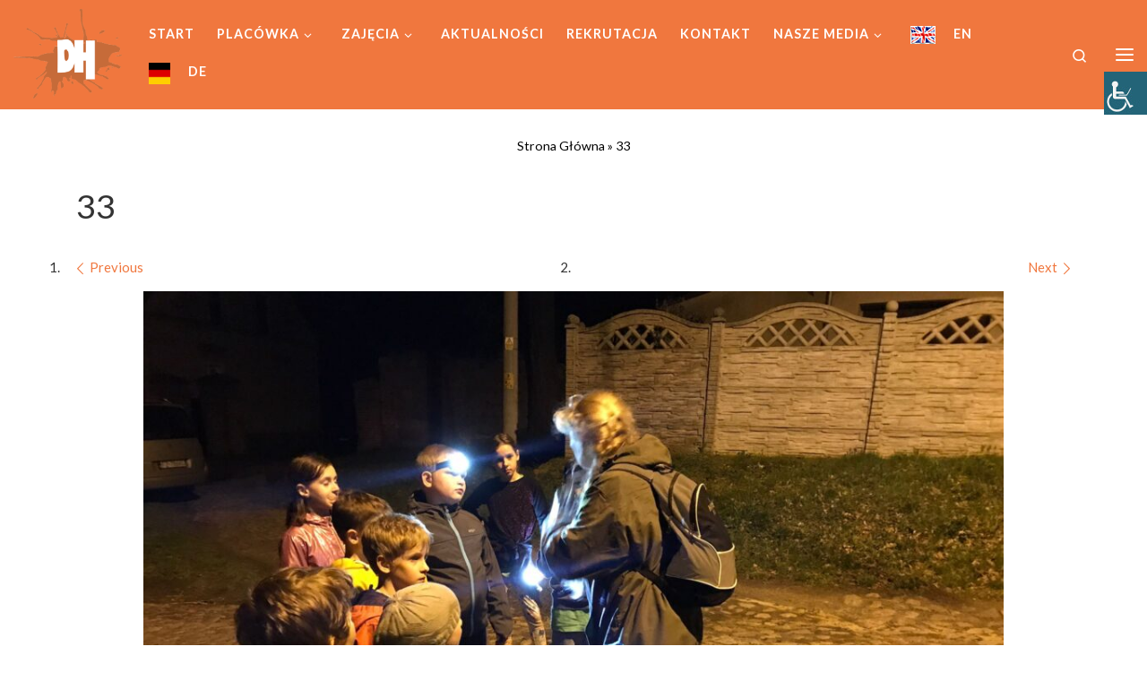

--- FILE ---
content_type: text/html; charset=UTF-8
request_url: https://www.mdk-zgora.pl/33-3/
body_size: 29094
content:
<!DOCTYPE html>
<!--[if IE 7]>
<html class="ie ie7" dir="ltr" lang="pl-PL" prefix="og: https://ogp.me/ns#">
<![endif]-->
<!--[if IE 8]>
<html class="ie ie8" dir="ltr" lang="pl-PL" prefix="og: https://ogp.me/ns#">
<![endif]-->
<!--[if !(IE 7) | !(IE 8)  ]><!-->
<html dir="ltr" lang="pl-PL" prefix="og: https://ogp.me/ns#" class="no-js">
<!--<![endif]-->
<head>
<meta charset="UTF-8" />
<meta http-equiv="X-UA-Compatible" content="IE=EDGE" />
<meta name="viewport" content="width=device-width, initial-scale=1.0" />
<link rel="profile"  href="https://gmpg.org/xfn/11" />
<link rel="pingback" href="https://www.mdk-zgora.pl/xmlrpc.php" />
<script>(function(html){html.className = html.className.replace(/\bno-js\b/,'js')})(document.documentElement);</script>
<style id="wfc-base-style" type="text/css">
.wfc-reset-menu-item-first-letter .navbar .nav>li>a:first-letter {font-size: inherit;}.format-icon:before {color: #5A5A5A;}article .format-icon.tc-hide-icon:before, .safari article.format-video .format-icon.tc-hide-icon:before, .chrome article.format-video .format-icon.tc-hide-icon:before, .safari article.format-image .format-icon.tc-hide-icon:before, .chrome article.format-image .format-icon.tc-hide-icon:before, .safari article.format-gallery .format-icon.tc-hide-icon:before, .safari article.attachment .format-icon.tc-hide-icon:before, .chrome article.format-gallery .format-icon.tc-hide-icon:before, .chrome article.attachment .format-icon.tc-hide-icon:before {content: none!important;}h2#tc-comment-title.tc-hide-icon:before {content: none!important;}.archive .archive-header h1.format-icon.tc-hide-icon:before {content: none!important;}.tc-sidebar h3.widget-title.tc-hide-icon:before {content: none!important;}.footer-widgets h3.widget-title.tc-hide-icon:before {content: none!important;}.tc-hide-icon i, i.tc-hide-icon {display: none !important;}.carousel-control {font-family: "Helvetica Neue", Helvetica, Arial, sans-serif;}.social-block a {font-size: 18px;}footer#footer .colophon .social-block a {font-size: 16px;}.social-block.widget_social a {font-size: 14px;}
</style>
<link rel="stylesheet" id="tc-front-gfonts" href="//fonts.googleapis.com/css?family=Lato:regular%7CLato:700%7CLato:900%7CLato:300&subset=latin-ext&display=swap"><style id="wfc-style-fonts-body" type="text/css" data-origin="server">
/* Setting : Default website font */ 
body {
font-family : 'Lato'!important;
}
</style><style id="wfc-style-fonts-menu_items" type="text/css" data-origin="server">
/* Setting : Menu items */ 
.tc-header .nav__menu li a.nav__link, .tc-sn .nav__menu li a.nav__link, [class*=nav__menu] .nav__link-wrapper .caret__dropdown-toggler {
font-family : 'Lato'!important;
}
</style><style id="wfc-style-fonts-site_title" type="text/css" data-origin="server">
/* Setting : Site title */ 
.tc-header .branding .navbar-brand-sitename {
font-family : 'Lato'!important;
}
</style><style id="wfc-style-fonts-single_post_title" type="text/css" data-origin="server">
/* Setting : Single post/page titles */ 
.single #content .entry-header .entry-title, .page #content .entry-header .entry-title {
font-family : 'Lato'!important;
}
</style><style id="wfc-style-fonts-archive_titles" type="text/css" data-origin="server">
/* Setting : Archive/Blog titles */ 
.blog #content > .entry-header h1, .blog #content > .entry-header h2, .archive #content .archive-header h1, .archive #content .archive-header h2 {
font-family : 'Lato'!important;
}
</style><style id="wfc-style-fonts-post_list_titles" type="text/css" data-origin="server">
/* Setting : Post list titles */ 
.grid-container .entry-title > .czr-title {
font-family : 'Lato'!important;
}
</style><style id="wfc-style-fonts-post_content" type="text/css" data-origin="server">
/* Setting : Post content / excerpt */ 
.entry-content p, .entry-summary p {
font-family : 'Lato'!important;
}
</style><style id="wfc-style-fonts-site_description" type="text/css" data-origin="server">
/* Setting : Site description */ 
.tc-header .header-tagline {
font-family : 'Lato'!important;
}
</style><style id="wfc-style-fonts-post_hone" type="text/css" data-origin="server">
/* Setting : H1 headings */ 
#content .entry-content h1 {
font-family : 'Lato'!important;
}
</style><style id="wfc-style-fonts-post_htwo" type="text/css" data-origin="server">
/* Setting : H2 headings */ 
#content .entry-content h2 {
font-family : 'Lato'!important;
}
</style><style id="wfc-style-fonts-post_hthree" type="text/css" data-origin="server">
/* Setting : H3 headings */ 
#content .entry-content h3 {
font-family : 'Lato'!important;
}
</style><style id="wfc-style-fonts-post_hfour" type="text/css" data-origin="server">
/* Setting : H4 headings */ 
#content .entry-content h4 {
font-family : 'Lato'!important;
}
</style><style id="wfc-style-fonts-post_hfive" type="text/css" data-origin="server">
/* Setting : H5 headings */ 
#content .entry-content h5 {
font-family : 'Lato'!important;
}
</style><style id="wfc-style-fonts-post_hsix" type="text/css" data-origin="server">
/* Setting : H6 headings */ 
#content .entry-content h6 {
font-family : 'Lato'!important;
}
</style><title>33 | MCKiE DOM HARCERZA</title>
<!-- All in One SEO 4.9.3 - aioseo.com -->
<meta name="robots" content="max-image-preview:large" />
<meta name="author" content="sekretariat"/>
<link rel="canonical" href="https://www.mdk-zgora.pl/33-3/" />
<meta name="generator" content="All in One SEO (AIOSEO) 4.9.3" />
<meta property="og:locale" content="pl_PL" />
<meta property="og:site_name" content="MCKiE DOM HARCERZA" />
<meta property="og:type" content="article" />
<meta property="og:title" content="33 | MCKiE DOM HARCERZA" />
<meta property="og:url" content="https://www.mdk-zgora.pl/33-3/" />
<meta property="og:image" content="https://www.mdk-zgora.pl/wp-content/uploads/2024/04/33.jpg" />
<meta property="og:image:secure_url" content="https://www.mdk-zgora.pl/wp-content/uploads/2024/04/33.jpg" />
<meta property="og:image:width" content="2048" />
<meta property="og:image:height" content="1536" />
<meta property="article:published_time" content="2024-04-09T13:31:59+00:00" />
<meta property="article:modified_time" content="2024-04-09T13:31:59+00:00" />
<meta property="article:publisher" content="https://www.facebook.com/mckiezielonagora/" />
<meta name="twitter:card" content="summary" />
<meta name="twitter:title" content="33 | MCKiE DOM HARCERZA" />
<meta name="twitter:image" content="https://www.mdk-zgora.pl/wp-content/uploads/2024/04/33.jpg" />
<script type="application/ld+json" class="aioseo-schema">
{"@context":"https:\/\/schema.org","@graph":[{"@type":"BreadcrumbList","@id":"https:\/\/www.mdk-zgora.pl\/33-3\/#breadcrumblist","itemListElement":[{"@type":"ListItem","@id":"https:\/\/www.mdk-zgora.pl#listItem","position":1,"name":"Home","item":"https:\/\/www.mdk-zgora.pl","nextItem":{"@type":"ListItem","@id":"https:\/\/www.mdk-zgora.pl\/33-3\/#listItem","name":"33"}},{"@type":"ListItem","@id":"https:\/\/www.mdk-zgora.pl\/33-3\/#listItem","position":2,"name":"33","previousItem":{"@type":"ListItem","@id":"https:\/\/www.mdk-zgora.pl#listItem","name":"Home"}}]},{"@type":"ItemPage","@id":"https:\/\/www.mdk-zgora.pl\/33-3\/#itempage","url":"https:\/\/www.mdk-zgora.pl\/33-3\/","name":"33 | MCKiE DOM HARCERZA","inLanguage":"pl-PL","isPartOf":{"@id":"https:\/\/www.mdk-zgora.pl\/#website"},"breadcrumb":{"@id":"https:\/\/www.mdk-zgora.pl\/33-3\/#breadcrumblist"},"author":{"@id":"https:\/\/www.mdk-zgora.pl\/author\/sekretariat\/#author"},"creator":{"@id":"https:\/\/www.mdk-zgora.pl\/author\/sekretariat\/#author"},"datePublished":"2024-04-09T15:31:59+02:00","dateModified":"2024-04-09T15:31:59+02:00"},{"@type":"Organization","@id":"https:\/\/www.mdk-zgora.pl\/#organization","name":"MCKiE DOM HARCERZA","description":"Plac\u00f3wka wychowania pozaszkolnego zajmuj\u0105ca si\u0119 edukacj\u0105 o charakterze artystycznym i politechniczny","url":"https:\/\/www.mdk-zgora.pl\/","logo":{"@type":"ImageObject","url":"https:\/\/www.mdk-zgora.pl\/wp-content\/uploads\/2021\/11\/kleks-e1767848721572.png","@id":"https:\/\/www.mdk-zgora.pl\/33-3\/#organizationLogo","width":382,"height":315,"caption":"logo"},"image":{"@id":"https:\/\/www.mdk-zgora.pl\/33-3\/#organizationLogo"}},{"@type":"Person","@id":"https:\/\/www.mdk-zgora.pl\/author\/sekretariat\/#author","url":"https:\/\/www.mdk-zgora.pl\/author\/sekretariat\/","name":"sekretariat","image":{"@type":"ImageObject","@id":"https:\/\/www.mdk-zgora.pl\/33-3\/#authorImage","url":"https:\/\/secure.gravatar.com\/avatar\/ece74ac4fb1d099eadb18099648f81d3b826e4368c12a9576f9bf91df0df3580?s=96&d=mm&r=g","width":96,"height":96,"caption":"sekretariat"}},{"@type":"WebSite","@id":"https:\/\/www.mdk-zgora.pl\/#website","url":"https:\/\/www.mdk-zgora.pl\/","name":"MCKiE DOM HARCERZA","description":"Plac\u00f3wka wychowania pozaszkolnego zajmuj\u0105ca si\u0119 edukacj\u0105 o charakterze artystycznym i politechniczny","inLanguage":"pl-PL","publisher":{"@id":"https:\/\/www.mdk-zgora.pl\/#organization"}}]}
</script>
<!-- All in One SEO -->
<link rel='dns-prefetch' href='//cdn.jsdelivr.net' />
<link rel="alternate" type="application/rss+xml" title="MCKiE DOM HARCERZA &raquo; Kanał z wpisami" href="https://www.mdk-zgora.pl/feed/" />
<link rel="alternate" type="application/rss+xml" title="MCKiE DOM HARCERZA &raquo; Kanał z komentarzami" href="https://www.mdk-zgora.pl/comments/feed/" />
<link rel="alternate" type="text/calendar" title="MCKiE DOM HARCERZA &raquo; kanał iCal" href="https://www.mdk-zgora.pl/kalendarz/?ical=1" />
<link rel="alternate" title="oEmbed (JSON)" type="application/json+oembed" href="https://www.mdk-zgora.pl/wp-json/oembed/1.0/embed?url=https%3A%2F%2Fwww.mdk-zgora.pl%2F33-3%2F" />
<link rel="alternate" title="oEmbed (XML)" type="text/xml+oembed" href="https://www.mdk-zgora.pl/wp-json/oembed/1.0/embed?url=https%3A%2F%2Fwww.mdk-zgora.pl%2F33-3%2F&#038;format=xml" />
<style>
.lazyload,
.lazyloading {
max-width: 100%;
}
</style>
<style id='wp-img-auto-sizes-contain-inline-css'>
img:is([sizes=auto i],[sizes^="auto," i]){contain-intrinsic-size:3000px 1500px}
/*# sourceURL=wp-img-auto-sizes-contain-inline-css */
</style>
<!-- <link rel='stylesheet' id='mc-front-style-css' href='https://www.mdk-zgora.pl/wp-content/themes/customizr-pro/addons/bundle/menu-customizer/assets/front/css/mc-front.min.css?ver=2.4.27' media='all' /> -->
<!-- <link rel='stylesheet' id='wp-components-css' href='https://www.mdk-zgora.pl/wp-includes/css/dist/components/style.min.css?ver=6.9' media='all' /> -->
<!-- <link rel='stylesheet' id='wp-preferences-css' href='https://www.mdk-zgora.pl/wp-includes/css/dist/preferences/style.min.css?ver=6.9' media='all' /> -->
<!-- <link rel='stylesheet' id='wp-block-editor-css' href='https://www.mdk-zgora.pl/wp-includes/css/dist/block-editor/style.min.css?ver=6.9' media='all' /> -->
<!-- <link rel='stylesheet' id='popup-maker-block-library-style-css' href='https://www.mdk-zgora.pl/wp-content/plugins/popup-maker/dist/packages/block-library-style.css?ver=dbea705cfafe089d65f1' media='all' /> -->
<!-- <link rel='stylesheet' id='plyr-css-css' href='https://www.mdk-zgora.pl/wp-content/plugins/easy-video-player/lib/plyr.css?ver=6.9' media='all' /> -->
<!-- <link rel='stylesheet' id='menu-image-css' href='https://www.mdk-zgora.pl/wp-content/plugins/menu-image/includes/css/menu-image.css?ver=3.13' media='all' /> -->
<!-- <link rel='stylesheet' id='dashicons-css' href='https://www.mdk-zgora.pl/wp-includes/css/dashicons.min.css?ver=6.9' media='all' /> -->
<!-- <link rel='stylesheet' id='slick-css' href='https://www.mdk-zgora.pl/wp-content/plugins/so-widgets-bundle/css/lib/slick.css?ver=1.8.1' media='all' /> -->
<!-- <link rel='stylesheet' id='sow-post-carousel-base-css' href='https://www.mdk-zgora.pl/wp-content/plugins/so-widgets-bundle/widgets/post-carousel/css/base.css?ver=6.9' media='all' /> -->
<!-- <link rel='stylesheet' id='sow-post-carousel-base-ad93eedad001-css' href='https://www.mdk-zgora.pl/wp-content/uploads/siteorigin-widgets/sow-post-carousel-base-ad93eedad001.css?ver=6.9' media='all' /> -->
<!-- <link rel='stylesheet' id='wpah-front-styles-css' href='https://www.mdk-zgora.pl/wp-content/plugins/wp-accessibility-helper/assets/css/wp-accessibility-helper.min.css?ver=0.5.9.4' media='all' /> -->
<link rel="stylesheet" type="text/css" href="//www.mdk-zgora.pl/wp-content/cache/wpfc-minified/mnljtit6/hjx3b.css" media="all"/>
<link rel='stylesheet' id='ml-lightgallery-css-css' href='https://cdn.jsdelivr.net/npm/lightgallery@2.7.1/css/lightgallery.min.css?ver=2.7.1' media='all' />
<!-- <link rel='stylesheet' id='ml-lightbox-public-css-css' href='https://www.mdk-zgora.pl/wp-content/plugins/ml-slider-lightbox/assets/css/ml-lightbox-public.css?ver=2.21.0' media='all' /> -->
<link rel="stylesheet" type="text/css" href="//www.mdk-zgora.pl/wp-content/cache/wpfc-minified/kc6fdhrn/hjx2o.css" media="all"/>
<style id='ml-lightbox-public-css-inline-css'>
:root {
--ml-lightbox-arrow-color: #ffffff !important;
--ml-lightbox-arrow-hover-color: #000 !important;
--ml-lightbox-close-icon-color: #ffffff !important;
--ml-lightbox-close-icon-hover-color: #000 !important;
--ml-lightbox-toolbar-icon-color: #ffffff !important;
--ml-lightbox-toolbar-icon-hover-color: #000 !important;
}
.lg-backdrop {
background-color: #000000 !important;
opacity: 0.7 !important;
}
.lg-outer .lg-thumb-outer {
background-color: #000000 !important;
opacity: 0.7 !important;
}
.lg-outer .lg-prev,
.lg-outer .lg-next {
background-color: #000000 !important;
color: var(--ml-lightbox-arrow-color) !important;
}
.lg-outer .lg-prev:hover,
.lg-outer .lg-next:hover {
background-color: #f0f0f0 !important;
color: var(--ml-lightbox-arrow-hover-color) !important;
}
.lg-outer .lg-toolbar .lg-icon:not(.lg-close),
.lg-outer .lg-counter {
background-color: #000000 !important;
color: var(--ml-lightbox-toolbar-icon-color) !important;
}
.lg-outer .lg-toolbar .lg-icon:not(.lg-close):hover,
.lg-outer .lg-counter:hover {
background-color: #f0f0f0 !important;
color: var(--ml-lightbox-toolbar-icon-hover-color) !important;
}
.lg-outer .lg-close {
background-color: #000000 !important;
color: var(--ml-lightbox-close-icon-color) !important;
}
.lg-outer .lg-close:hover {
background-color: #f0f0f0 !important;
color: var(--ml-lightbox-close-icon-hover-color) !important;
}
.ml-lightbox-button,
.widget .ml-lightbox-enabled a.ml-lightbox-button {
background-color: #e825e4 !important;
color: #ffffff !important;
}
.ml-lightbox-button:hover,
.ml-lightbox-button:focus {
background-color: #8224e3 !important;
color: #ffbcbc !important;
}
.ml-lightbox-button,
.widget .ml-lightbox-enabled a.ml-lightbox-button {
top: 10px !important;
left: auto !important;
right: 10px !important;
bottom: auto !important;
}
/*# sourceURL=ml-lightbox-public-css-inline-css */
</style>
<!-- <link rel='stylesheet' id='customizr-main-css' href='https://www.mdk-zgora.pl/wp-content/themes/customizr-pro/assets/front/css/style.min.css?ver=2.4.27' media='all' /> -->
<link rel="stylesheet" type="text/css" href="//www.mdk-zgora.pl/wp-content/cache/wpfc-minified/fdcbuash/hjx2o.css" media="all"/>
<style id='customizr-main-inline-css'>
::-moz-selection{background-color:#f0773e}::selection{background-color:#f0773e}a,.btn-skin:active,.btn-skin:focus,.btn-skin:hover,.btn-skin.inverted,.grid-container__classic .post-type__icon,.post-type__icon:hover .icn-format,.grid-container__classic .post-type__icon:hover .icn-format,[class*='grid-container__'] .entry-title a.czr-title:hover,input[type=checkbox]:checked::before{color:#f0773e}.czr-css-loader > div ,.btn-skin,.btn-skin:active,.btn-skin:focus,.btn-skin:hover,.btn-skin-h-dark,.btn-skin-h-dark.inverted:active,.btn-skin-h-dark.inverted:focus,.btn-skin-h-dark.inverted:hover{border-color:#f0773e}.tc-header.border-top{border-top-color:#f0773e}[class*='grid-container__'] .entry-title a:hover::after,.grid-container__classic .post-type__icon,.btn-skin,.btn-skin.inverted:active,.btn-skin.inverted:focus,.btn-skin.inverted:hover,.btn-skin-h-dark,.btn-skin-h-dark.inverted:active,.btn-skin-h-dark.inverted:focus,.btn-skin-h-dark.inverted:hover,.sidebar .widget-title::after,input[type=radio]:checked::before{background-color:#f0773e}.btn-skin-light:active,.btn-skin-light:focus,.btn-skin-light:hover,.btn-skin-light.inverted{color:#f6a985}input:not([type='submit']):not([type='button']):not([type='number']):not([type='checkbox']):not([type='radio']):focus,textarea:focus,.btn-skin-light,.btn-skin-light.inverted,.btn-skin-light:active,.btn-skin-light:focus,.btn-skin-light:hover,.btn-skin-light.inverted:active,.btn-skin-light.inverted:focus,.btn-skin-light.inverted:hover{border-color:#f6a985}.btn-skin-light,.btn-skin-light.inverted:active,.btn-skin-light.inverted:focus,.btn-skin-light.inverted:hover{background-color:#f6a985}.btn-skin-lightest:active,.btn-skin-lightest:focus,.btn-skin-lightest:hover,.btn-skin-lightest.inverted{color:#f7ba9d}.btn-skin-lightest,.btn-skin-lightest.inverted,.btn-skin-lightest:active,.btn-skin-lightest:focus,.btn-skin-lightest:hover,.btn-skin-lightest.inverted:active,.btn-skin-lightest.inverted:focus,.btn-skin-lightest.inverted:hover{border-color:#f7ba9d}.btn-skin-lightest,.btn-skin-lightest.inverted:active,.btn-skin-lightest.inverted:focus,.btn-skin-lightest.inverted:hover{background-color:#f7ba9d}.pagination,a:hover,a:focus,a:active,.btn-skin-dark:active,.btn-skin-dark:focus,.btn-skin-dark:hover,.btn-skin-dark.inverted,.btn-skin-dark-oh:active,.btn-skin-dark-oh:focus,.btn-skin-dark-oh:hover,.post-info a:not(.btn):hover,.grid-container__classic .post-type__icon .icn-format,[class*='grid-container__'] .hover .entry-title a,.widget-area a:not(.btn):hover,a.czr-format-link:hover,.format-link.hover a.czr-format-link,button[type=submit]:hover,button[type=submit]:active,button[type=submit]:focus,input[type=submit]:hover,input[type=submit]:active,input[type=submit]:focus,.tabs .nav-link:hover,.tabs .nav-link.active,.tabs .nav-link.active:hover,.tabs .nav-link.active:focus{color:#df5311}.grid-container__classic.tc-grid-border .grid__item,.btn-skin-dark,.btn-skin-dark.inverted,button[type=submit],input[type=submit],.btn-skin-dark:active,.btn-skin-dark:focus,.btn-skin-dark:hover,.btn-skin-dark.inverted:active,.btn-skin-dark.inverted:focus,.btn-skin-dark.inverted:hover,.btn-skin-h-dark:active,.btn-skin-h-dark:focus,.btn-skin-h-dark:hover,.btn-skin-h-dark.inverted,.btn-skin-h-dark.inverted,.btn-skin-h-dark.inverted,.btn-skin-dark-oh:active,.btn-skin-dark-oh:focus,.btn-skin-dark-oh:hover,.btn-skin-dark-oh.inverted:active,.btn-skin-dark-oh.inverted:focus,.btn-skin-dark-oh.inverted:hover,button[type=submit]:hover,button[type=submit]:active,button[type=submit]:focus,input[type=submit]:hover,input[type=submit]:active,input[type=submit]:focus{border-color:#df5311}.btn-skin-dark,.btn-skin-dark.inverted:active,.btn-skin-dark.inverted:focus,.btn-skin-dark.inverted:hover,.btn-skin-h-dark:active,.btn-skin-h-dark:focus,.btn-skin-h-dark:hover,.btn-skin-h-dark.inverted,.btn-skin-h-dark.inverted,.btn-skin-h-dark.inverted,.btn-skin-dark-oh.inverted:active,.btn-skin-dark-oh.inverted:focus,.btn-skin-dark-oh.inverted:hover,.grid-container__classic .post-type__icon:hover,button[type=submit],input[type=submit],.czr-link-hover-underline .widgets-list-layout-links a:not(.btn)::before,.czr-link-hover-underline .widget_archive a:not(.btn)::before,.czr-link-hover-underline .widget_nav_menu a:not(.btn)::before,.czr-link-hover-underline .widget_rss ul a:not(.btn)::before,.czr-link-hover-underline .widget_recent_entries a:not(.btn)::before,.czr-link-hover-underline .widget_categories a:not(.btn)::before,.czr-link-hover-underline .widget_meta a:not(.btn)::before,.czr-link-hover-underline .widget_recent_comments a:not(.btn)::before,.czr-link-hover-underline .widget_pages a:not(.btn)::before,.czr-link-hover-underline .widget_calendar a:not(.btn)::before,[class*='grid-container__'] .hover .entry-title a::after,a.czr-format-link::before,.comment-author a::before,.comment-link::before,.tabs .nav-link.active::before{background-color:#df5311}.btn-skin-dark-shaded:active,.btn-skin-dark-shaded:focus,.btn-skin-dark-shaded:hover,.btn-skin-dark-shaded.inverted{background-color:rgba(223,83,17,0.2)}.btn-skin-dark-shaded,.btn-skin-dark-shaded.inverted:active,.btn-skin-dark-shaded.inverted:focus,.btn-skin-dark-shaded.inverted:hover{background-color:rgba(223,83,17,0.8)}.tc-header,#tc-sn .tc-sn-inner,.czr-overlay,.add-menu-button,.tc-header .socials a,.tc-header .socials a:focus,.tc-header .socials a:active,.nav__utils,.nav__utils a,.nav__utils a:focus,.nav__utils a:active,.header-contact__info a,.header-contact__info a:focus,.header-contact__info a:active,.czr-overlay a:hover,.dropdown-menu,.tc-header .navbar-brand-sitename,[class*=nav__menu] .nav__link,[class*=nav__menu] .nav__link-wrapper .caret__dropdown-toggler,[class*=nav__menu] .dropdown-menu .nav__link,[class*=nav__menu] .dropdown-item .nav__link:hover,.tc-header form.czr-form label,.czr-overlay form.czr-form label,.tc-header .czr-form input:not([type='submit']):not([type='button']):not([type='number']):not([type='checkbox']):not([type='radio']),.tc-header .czr-form textarea,.tc-header .czr-form .form-control,.czr-overlay .czr-form input:not([type='submit']):not([type='button']):not([type='number']):not([type='checkbox']):not([type='radio']),.czr-overlay .czr-form textarea,.czr-overlay .czr-form .form-control,.tc-header h1,.tc-header h2,.tc-header h3,.tc-header h4,.tc-header h5,.tc-header h6{color:#313131}.tc-header .czr-form input:not([type='submit']):not([type='button']):not([type='number']):not([type='checkbox']):not([type='radio']),.tc-header .czr-form textarea,.tc-header .czr-form .form-control,.czr-overlay .czr-form input:not([type='submit']):not([type='button']):not([type='number']):not([type='checkbox']):not([type='radio']),.czr-overlay .czr-form textarea,.czr-overlay .czr-form .form-control{border-color:#313131}.ham__toggler-span-wrapper .line,[class*=nav__menu] .nav__title::before{background-color:#313131}.header-tagline,[class*=nav__menu] .nav__link:hover,[class*=nav__menu] .nav__link-wrapper .caret__dropdown-toggler:hover,[class*=nav__menu] .show:not(.dropdown-item) > .nav__link,[class*=nav__menu] .show:not(.dropdown-item) > .nav__link-wrapper .nav__link,.czr-highlight-contextual-menu-items [class*=nav__menu] li:not(.dropdown-item).current-active > .nav__link,.czr-highlight-contextual-menu-items [class*=nav__menu] li:not(.dropdown-item).current-active > .nav__link-wrapper .nav__link,.czr-highlight-contextual-menu-items [class*=nav__menu] .current-menu-item > .nav__link,.czr-highlight-contextual-menu-items [class*=nav__menu] .current-menu-item > .nav__link-wrapper .nav__link,[class*=nav__menu] .dropdown-item .nav__link,.czr-overlay a,.tc-header .socials a:hover,.nav__utils a:hover,.czr-highlight-contextual-menu-items .nav__utils a.current-active,.header-contact__info a:hover,.tc-header .czr-form .form-group.in-focus label,.czr-overlay .czr-form .form-group.in-focus label{color:rgba(49,49,49,0.7)}.nav__utils .ham-toggler-menu.czr-collapsed:hover .line{background-color:rgba(49,49,49,0.7)}.topbar-navbar__wrapper,.dropdown-item:not(:last-of-type){border-color:rgba(49,49,49,0.09)}.tc-header{border-bottom-color:rgba(49,49,49,0.09)}#tc-sn{outline-color:rgba(49,49,49,0.09)}.mobile-nav__container,.header-search__container,.mobile-nav__nav,.vertical-nav > li:not(:last-of-type){border-color:rgba(49,49,49,0.075)}.tc-header,#tc-sn .tc-sn-inner,.dropdown-menu,.dropdown-item:active,.dropdown-item:focus,.dropdown-item:hover{background-color:#f0773e}.sticky-transparent.is-sticky .mobile-sticky,.sticky-transparent.is-sticky .desktop-sticky,.sticky-transparent.is-sticky .mobile-nav__nav,.header-transparent:not(.is-sticky) .mobile-nav__nav,.header-transparent:not(.is-sticky) .dropdown-menu{background-color:rgba(240,119,62,0.9)}.czr-overlay{background-color:rgba(240,119,62,0.98)}.dropdown-item:before,.vertical-nav .caret__dropdown-toggler{background-color:rgba(15,136,193,0.045)}.navbar-brand,.header-tagline,h1,h2,h3,.tc-dropcap { font-family : 'Open Sans'; }
body { font-family : 'Open Sans'; }
#czr-push-footer { display: none; visibility: hidden; }
.czr-sticky-footer #czr-push-footer.sticky-footer-enabled { display: block; }
/*# sourceURL=customizr-main-inline-css */
</style>
<link rel='stylesheet' id='customizr-style-css' href='https://www.mdk-zgora.pl/wp-content/themes/cutomizr-pro-child/style.css?ver=2.4.27' media='all' />
<script id="plyr-js-js-extra">
var easy_video_player = {"plyr_iconUrl":"https://www.mdk-zgora.pl/wp-content/plugins/easy-video-player/lib/plyr.svg","plyr_blankVideo":"https://www.mdk-zgora.pl/wp-content/plugins/easy-video-player/lib/blank.mp4"};
//# sourceURL=plyr-js-js-extra
</script>
<script src='//www.mdk-zgora.pl/wp-content/cache/wpfc-minified/eh9ejd7x/hjx2o.js' type="text/javascript"></script>
<!-- <script src="https://www.mdk-zgora.pl/wp-content/plugins/easy-video-player/lib/plyr.js?ver=6.9" id="plyr-js-js"></script> -->
<!-- <script src="https://www.mdk-zgora.pl/wp-includes/js/jquery/jquery.min.js?ver=3.7.1" id="jquery-core-js"></script> -->
<!-- <script src="https://www.mdk-zgora.pl/wp-includes/js/jquery/jquery-migrate.min.js?ver=3.4.1" id="jquery-migrate-js"></script> -->
<!-- <script src="https://www.mdk-zgora.pl/wp-content/plugins/mts-wp-notification-bar/public/js/jquery.cookie.js?ver=1.1.9" id="mtsnb-cookie-js"></script> -->
<!-- <script src="https://www.mdk-zgora.pl/wp-content/plugins/so-widgets-bundle/js/lib/slick.min.js?ver=1.8.1" id="slick-js"></script> -->
<!-- <script src="https://www.mdk-zgora.pl/wp-content/themes/customizr-pro/assets/front/js/libs/modernizr.min.js?ver=2.4.27" id="modernizr-js"></script> -->
<!-- <script src='https://www.mdk-zgora.pl/wp-content/plugins/the-events-calendar/common/build/js/underscore-before.js'></script> -->
<!-- <script src="https://www.mdk-zgora.pl/wp-includes/js/underscore.min.js?ver=1.13.7" id="underscore-js"></script> -->
<!-- <script src='https://www.mdk-zgora.pl/wp-content/plugins/the-events-calendar/common/build/js/underscore-after.js'></script> -->
<script id="tc-scripts-js-extra">
var CZRParams = {"assetsPath":"https://www.mdk-zgora.pl/wp-content/themes/customizr-pro/assets/front/","mainScriptUrl":"https://www.mdk-zgora.pl/wp-content/themes/customizr-pro/assets/front/js/tc-scripts.min.js?2.4.27","deferFontAwesome":"1","fontAwesomeUrl":"https://www.mdk-zgora.pl/wp-content/themes/customizr-pro/assets/shared/fonts/fa/css/fontawesome-all.min.css?2.4.27","_disabled":[],"centerSliderImg":"1","isLightBoxEnabled":"1","SmoothScroll":{"Enabled":true,"Options":{"touchpadSupport":false}},"isAnchorScrollEnabled":"1","anchorSmoothScrollExclude":{"simple":["[class*=edd]",".carousel-control","[data-toggle=\"modal\"]","[data-toggle=\"dropdown\"]","[data-toggle=\"czr-dropdown\"]","[data-toggle=\"tooltip\"]","[data-toggle=\"popover\"]","[data-toggle=\"collapse\"]","[data-toggle=\"czr-collapse\"]","[data-toggle=\"tab\"]","[data-toggle=\"pill\"]","[data-toggle=\"czr-pill\"]","[class*=upme]","[class*=um-]"],"deep":{"classes":[],"ids":[]}},"timerOnScrollAllBrowsers":"1","centerAllImg":"1","HasComments":"","LoadModernizr":"1","stickyHeader":"","extLinksStyle":"","extLinksTargetExt":"","extLinksSkipSelectors":{"classes":["btn","button"],"ids":[]},"dropcapEnabled":"","dropcapWhere":{"post":"","page":""},"dropcapMinWords":"","dropcapSkipSelectors":{"tags":["IMG","IFRAME","H1","H2","H3","H4","H5","H6","BLOCKQUOTE","UL","OL"],"classes":["btn"],"id":[]},"imgSmartLoadEnabled":"","imgSmartLoadOpts":{"parentSelectors":["[class*=grid-container], .article-container",".__before_main_wrapper",".widget-front",".post-related-articles",".tc-singular-thumbnail-wrapper",".sek-module-inner"],"opts":{"excludeImg":[".tc-holder-img"]}},"imgSmartLoadsForSliders":"","pluginCompats":[],"isWPMobile":"","menuStickyUserSettings":{"desktop":"stick_always","mobile":"stick_always"},"adminAjaxUrl":"https://www.mdk-zgora.pl/wp-admin/admin-ajax.php","ajaxUrl":"https://www.mdk-zgora.pl/?czrajax=1","frontNonce":{"id":"CZRFrontNonce","handle":"ba8c2a7152"},"isDevMode":"","isModernStyle":"1","i18n":{"Permanently dismiss":"Permanently dismiss"},"frontNotifications":{"welcome":{"enabled":false,"content":"","dismissAction":"dismiss_welcome_note_front"}},"preloadGfonts":"1","googleFonts":"Open+Sans","version":"2.4.27"};
//# sourceURL=tc-scripts-js-extra
</script>
<script src='//www.mdk-zgora.pl/wp-content/cache/wpfc-minified/mox0o4vw/hjx2o.js' type="text/javascript"></script>
<!-- <script src="https://www.mdk-zgora.pl/wp-content/themes/customizr-pro/assets/front/js/tc-scripts.min.js?ver=2.4.27" id="tc-scripts-js" defer></script> -->
<link rel="https://api.w.org/" href="https://www.mdk-zgora.pl/wp-json/" /><link rel="alternate" title="JSON" type="application/json" href="https://www.mdk-zgora.pl/wp-json/wp/v2/media/16207" /><link rel="EditURI" type="application/rsd+xml" title="RSD" href="https://www.mdk-zgora.pl/xmlrpc.php?rsd" />
<meta name="generator" content="WordPress 6.9" />
<link rel='shortlink' href='https://www.mdk-zgora.pl/?p=16207' />
<meta name="tec-api-version" content="v1"><meta name="tec-api-origin" content="https://www.mdk-zgora.pl"><link rel="alternate" href="https://www.mdk-zgora.pl/wp-json/tribe/events/v1/" />		<script>
document.documentElement.className = document.documentElement.className.replace('no-js', 'js');
</script>
<style>
.no-js img.lazyload {
display: none;
}
figure.wp-block-image img.lazyloading {
min-width: 150px;
}
.lazyload,
.lazyloading {
--smush-placeholder-width: 100px;
--smush-placeholder-aspect-ratio: 1/1;
width: var(--smush-image-width, var(--smush-placeholder-width)) !important;
aspect-ratio: var(--smush-image-aspect-ratio, var(--smush-placeholder-aspect-ratio)) !important;
}
.lazyload, .lazyloading {
opacity: 0;
}
.lazyloaded {
opacity: 1;
transition: opacity 400ms;
transition-delay: 0ms;
}
</style>
<link rel="preload" as="font" type="font/woff2" href="https://www.mdk-zgora.pl/wp-content/themes/customizr-pro/assets/shared/fonts/customizr/customizr.woff2?128396981" crossorigin="anonymous"/>
<style type="text/css">
.sow-carousel-wrapper:has(.slick-initialized) {
visibility: visible !important;
opacity: 1 !important;
}
.sow-post-carousel-wrapper:not(:has(.slick-initialized)) .sow-carousel-items {
visibility: hidden;
}
</style>
<link rel="icon" href="https://www.mdk-zgora.pl/wp-content/uploads/2019/10/cropped-kleks-32x32.png" sizes="32x32" />
<link rel="icon" href="https://www.mdk-zgora.pl/wp-content/uploads/2019/10/cropped-kleks-192x192.png" sizes="192x192" />
<link rel="apple-touch-icon" href="https://www.mdk-zgora.pl/wp-content/uploads/2019/10/cropped-kleks-180x180.png" />
<meta name="msapplication-TileImage" content="https://www.mdk-zgora.pl/wp-content/uploads/2019/10/cropped-kleks-270x270.png" />
<style id="wp-custom-css">
/* ogolne */
h1, h2, h3, h4, h5, h6, p{
color:inherit;
}
#slb_viewer_wrap .slb_theme_slb_default .slb_data_title, #slb_viewer_wrap .slb_theme_slb_default .slb_group_status {
font-family: 'Lato' !important;
}
ol, ul{
list-style: decimal;
}
#left li {     
list-style: circle;            
list-style-position: inside; 
}
article .entry-content a {
text-decoration: none;
}
article .entry-content {
color: #000;
}
#content, #main-wrapper {
padding-bottom: 0;
}
.sow-slider-base ul.sow-slider-images {
list-style: none;
margin: 1px 0 0;
overflow: hidden;
padding: 0;
}
.wp-caption-text {
color: #000;
font-size: 10px;
line-height: 12px;
}
.container[role="main"] {
margin-top: 0;
}
.czr-overlay .overlay-content .search-form__container .search-form label span:first-of-type {
color: #fff;
}
.czr-overlay .czr-form .form-control {
border-color: #fff;
}
button.aicon_link{
margin-top:80px;
}
/* tabela */
@media only screen and (max-width: 780px) {
}
/* slider glowny */
.btn-skin-h-dark {
background-color: #999;
border: #999;
border-radius: 5px;
padding: 20px 40px;
text-transform:none;
}
@media only screen and (max-width: 780px) {
.btn-skin-h-dark {
padding: 10px 20px;
}
}
.carousel-caption{
top:60%
}
/* panel boczny */
#left ul{
margin:15px;
}
.sidebar h3.widget-title {
background: #f2f3f4;
color: #000;
font-weight: bold;
letter-spacing: 0;
text-transform: none;
padding-left:20px
}
.sidebar .widget:first-child .widget-title {
margin-top: 0;
padding-top: 20px;
}
#left li {
list-style: square;
}
.sidebar .widget-area a {
color: #000;
text-transform: none;
line-height: 120%;
}
.widget-area .widget {
margin-bottom: 0em;
border-bottom: 2px solid #f2f3f4;
}
/* przerwa wizualna pozioma linia */
hr { 
background: url('/wp-content/uploads/2018/12/logo-mdk-hr.png') no-repeat top center;
background-size: contain;
display: block;
height: 50px;
border: 0;
position: relative;
margin:0;
}
hr:before,
hr:after {
content: '';
display: block;
position: absolute;
background: #c3986b;
height: 1px;
top: 20px;
}
hr:before {
left: 0;
right: 50%;
margin-right: 5%;
}
hr:after {
right: 0;
left: 50%;
margin-left: 5%;
}
/* efekt powiększenia wewnatrz zdjęcia po najechaniu */
.zoomout {
overflow: hidden;
position: static;
width: auto;
border: medium none;
}
.zoomout img {
max-width: 100%;
transition: all 0.3s ease 0s;
}
.zoomout:hover img {
transform: scale(1.1);
}
/* nie wyswietlaj cyfr w slajderze */
ol {
counter-reset: item;
}
.czr-wp-the-content ol > li::before, .woocommerce-Tabs-panel.entry-content ol > li::before, .woocommerce-product-details__short-description ol > li::before {
content: none;
}
/*naglowki*/
.vertical-nav{
font-size:12px;
text-transform: none;
}
.so-widget-sow-hero-default-de6a4c423eb1 .sow-slider-base ul.sow-slider-images .sow-slider-image-wrapper h4{
text-shadow: 0 0px 0px rgba(0, 0, 0, 0);
font-weight: bold;
}
.sow-slider-base ul.sow-slider-images .sow-slider-image-wrapper h1{
text-shadow: 0 0px 0px rgba(0, 0, 0, 0);
font-weight: bold;
}
.so-widget-sow-editor h3.widget-title{
font-size:32px;
font-weight:900;
text-transform: uppercase;
text-align: center;
color:#000;
}
.so-widget-sow-image h3.widget-title{
font-size:18px;
margin:15px 0;
font-weight: 500;
}
#podkreslenie h3::before {
-o-transition: width .8s cubic-bezier(.2,1,.3,1);
-webkit-transition: width .8s cubic-bezier(.2,1,.3,1);
background: -o-linear-gradient(45deg,#f0773e,#fff);
background: linear-gradient(45deg,#f0773e,#fff);
content: '';
top:20px;
height: 15px;
left: auto;
right:auto;
position: absolute;
transition: width .8s cubic-bezier(.2,1,.3,1);
width: 60%;
z-index: -1;
}
/* przycisk zobacz wiecej */
.widget_sow-button .ow-button-base{ 
background: none;
background-size: contain;
display: block;
height: 50px;
border: 0;
position: relative;
margin:0;
}
.widget_sow-button .ow-button-base a::before,
.widget_sow-button .ow-button-base a::after {
content: '';
display: inline-block;
position: absolute;
background: #f0773e;
height: 1px;
top: 30px;
}
.widget_sow-button .ow-button-base a::before {
left: 0;
right: 50%;
margin-right: 15%;
}
.widget_sow-button .ow-button-base a::after {
right: 0;
left: 50%;
margin-left: 15%;
}
@media only screen and (max-width: 600px) {
.widget_sow-button .ow-button-base a::before {
left: 0;
right: 60%;
margin-right: 15%;
}
.widget_sow-button .ow-button-base a::after {
right: 0;
left: 60%;
margin-left: 15%;
}
}
/*naglowek*/
body.page [class*="nav__menu"] li:not(.dropdown-item).current-active > .nav__link{
color:#000;
}
body.home [class*="nav__menu"] li:not(.dropdown-item).current-active > .nav__link{
color:#f0773e;
}
.topbar-navbar__wrapper, .dropdown-item:not(:last-of-type) {
border-color: rgba(49,49,49,0.0);
}
.desktop-sticky, .mobile-sticky {
box-shadow: 0 0 0px rgba(0,0,0,.2),0 0px 0 rgba(255,255,255,.0);
}
.nav__utils a{
color:#fff;
}
.ham__toggler-span-wrapper .line, [class*="nav__menu"] .nav__title::before {
background-color: #fff;
}
/*kontent*/
body.page h1.entry-title{
display:none
}
.page-breadcrumbs  {
margin-top: 0;
margin-bottom: 0;
width: 100%;
max-width: 1920px;
height: 80px;
}
nav.breadcrumbs, nav.breadcrumbs a {
text-align: center;
color: #000;
padding: 30px 0;
}
.tc-header:not(.header-transparent) {
box-shadow: 0 0px 0px rgba(102,102,102,.0);
}
.tc-header {
border-bottom-color: rgba(49,49,49,0.0);
}
.headline-tag {
padding: 0 24px;
height: 90px;
vertical-align:center;
background: #f0773e;
transform: skewX(-10deg);
}
.headline-tag h3 {
transform: skewX(10deg);
color: #fff;
margin: 0;
padding: 24px 0;
vertical-align:center;
}
/*stopka*/
/*wybrane strony*/
.sg-misja p{
line-height: 1.375em!important;
color: #ffffff!important;
text-shadow: 0 2px 2px rgba(0, 0, 0, 0.5)!important;
margin: 0.1em 0!important;
font-size:38px!important;
font-weight: bold!important;
}
.tc-singular-thumbnail-wrapper .entry-media__wrapper img{
width: 100% !important;
max-width: 1920px !important;
position: relative;
height:auto!important;
left:0!important;
right:0!important;
}
.tc-singular-thumbnail-wrapper .entry-media__wrapper {
height: auto;
}
.page-id-283 #customizr-slider-main_slider.czr-carousel img{
width: 100% !important;
max-width: 1920px !important;
position: relative;
height:auto!important;
left:0!important;
right:0!important;
}
.page-id-283 #customizr-slider-main_slider.czr-carousel{
max-height: 300px;
}
.sow-features-list .sow-features-feature h5 a{
color:#000;
font-weight: bold;
text-transform:uppercase;
padding: 10px 0 5px 0;
margin-bottom: 5px;
}
.sow-features-list .sow-features-feature h5 a:hover {
text-decoration: none!important;
color:#fff;
}
body.page-id-42 .sow-image-container img{
border-radius:50%;
}
body.home .metaslider .caption-wrap{
display:none;
}
.sow-features-list .sow-features-feature h5 a::before{
background-color:#fff;
content: "";
position: absolute;
width: 20%;
height: 5px;
bottom: 0;
left: auto;
right: auto;
}
.page-id-125 #content .entry-content h3 {
text-align: center;
color: #c5c5c7;
font-size: 13px;
}
/* opis kategorii */
.archive-header-description {
margin: 1.25em 0;
padding-top: 1.25em;
padding-bottom: 1.25em;
border-top: 1px solid #f7f8f9;
border-bottom: 1px solid #f7f8f9;
text-align: justify;
}
.archive-header .header-bottom, .entry-header .header-bottom {
color: #777;
display: none;
}
/* tabele plany zajec */
td {
vertical-align: middle;
display: table-cell;
}
#plan-zajec table {
border-collapse: collapse;
width: 100%;
}
#plan-zajec table p{
color:#000;
font-family: 'Lato' !important;
text-align: left!important;
}
#plan-zajec table tr:hover{
background: #f0773e;
color:#fff;
}
/* vertical-text */
.vertical-text{
-webkit-writing-mode: vertical-rl;
-ms-writing-mode: vertical-rl;
writing-mode: vertical-rl;
-webkit-text-orientation: sideways-right;
-ms-text-orientation: sideways-right;
text-orientation: sideways-right;
z-index: 1;
position: relative;
left: 0;
}
#content .entry-content h2.vertical-text{
font-weight: bold!important;
font-size: 32px!important;
line-height: 32px!important;
letter-spacing: 0.05em;
position: relative;
display: inline-block;
}
#content .entry-content h2.vertical-text:hover {
color:#df5311;
text-shadow: none!important
}
.przekreslenie{
text-decoration: line-through;
}
/* horizontal-text */
.horizontal-text{
z-index: 1;
position: relative;
left: 0;
}
#content .entry-content h2.horizontal-text{
font-weight: bold!important;
font-size: 22px!important;
line-height: 22px!important;
letter-spacing: 0.2em;
position: relative;
display: inline-block;
}
#content .entry-content h2.horizontal-text:hover {
color:#df5311;
text-shadow: none!important
}
.sow-slider-base ul.sow-slider-images li.sow-slider-image .sow-slider-image-container:hover{
background-color: rgb(0, 0, 0, 0.8);
}
.kafle-sg{
}
/* Kalendarz */
ol.tribe-list-widget{
display: inline-flex;
}
li.tribe-events-list-widget-event{
padding:0; 
}
h4.tribe-event-title a{
font-size:12px
}
#tribe-events-content .tribe-events-calendar td.tribe-events-othermonth {
background: #fff;
}
.tribe-events-calendar td.tribe-events-past div[id*="tribe-events-daynum-"], .tribe-events-calendar td.tribe-events-past div[id*="tribe-events-daynum-"] > a {
background-color: #fff;
color: #000;
}
#tribe-events-content .tribe-events-calendar td {
border: 1px solid #f2f3f4;
}
#tribe-events-content .tribe-events-calendar td:hover {
background: #fff;
box-shadow: 0 0 10px rgba(0,0,0,.2);
}
.tribe-events-calendar thead th {
background-color: #fff;
color: #000;
}
table:not([id^="wp-calendar"]):not(.ui-datepicker-calendar):not(.tribe-mini-calendar) th {
padding: 1.25em;
border: 1px solid #f2f3f4;
}
#tribe-events .tribe-events-button, #tribe-events .tribe-events-button:hover, #tribe_events_filters_wrapper input[type="submit"], .tribe-events-button, .tribe-events-button.tribe-active:hover, .tribe-events-button.tribe-inactive, .tribe-events-button:hover, .tribe-events-calendar td.tribe-events-present div[id*="tribe-events-daynum-"], .tribe-events-calendar td.tribe-events-present div[id*="tribe-events-daynum-"] > a {
background-color: #000;
}
.tribe-bar-disabled #tribe-bar-form {
border-radius: 0;
width: auto;
background: #000;
}
#tribe-bar-form label{
color:#fff;
}
#tribe-bar-form input[type="text"]{
color: #fff;
font-weight: bold;
text-align: center;
font-style: normal;
letter-spacing: 0.1em;
}
.tribe-bar-views-inner {
background: #f0773e;
}
#tribe-bar-views-toggle, #tribe-bar-views-toggle {
background: #f0773e;
color: #000;
}
#tribe-bar-views-toggle:focus, #tribe-bar-views-toggle:hover {
background: #f0773e;
color: #fff;
}
#tribe-bar-views .tribe-bar-views-option {
cursor: pointer;
background: #f0773e;
color: #fff;
}
#tribe-bar-views .tribe-bar-views-option:hover {
cursor: pointer;
background: #000;
color: #fff;
}
.tribe-bar-disabled .tribe-bar-views-inner {
border-radius: 0;
}
.tribe-events-notices {
background: #fff;
border-radius: 4px;
border: 1px solid #f2f3f4;
color: #000;
margin: 10px 0 18px;
padding: 8px 35px 8px 14px;
text-shadow: 0 0px 0 #fff;
}
.this-week-today .tribe-this-week-widget-header-date {
background-color: #f0773e!important;
}
.tribe-this-week-widget-header-date {
background-color: #000!important;
}
.this-week-past .tribe-this-week-widget-header-date {
background-color: #f2f3f4!important;
color: #333!important;
}
.tribe-this-week-widget-horizontal .tribe-this-week-widget-day {
color: #000!important;
text-align: center;
border: 1px solid #fff;
}
.tribe-this-week-widget-wrapper .tribe-events-page-title{
display:none;
}
.tribe-this-week-event{
border-left: 0px solid #000!important;
}
.this-week-no-events-msg{
display: none;
}
.tribe-this-week-widget-wrapper .entry-title a:hover{
color:#f0773e;
}
a.tribe-events-ical,
a.tribe-events-gcal {
display: none!important;
}
h1.tribe-events-page-title{
display: none;
}
.tribe-events-before-html p{
font-size: 32px;
font-weight: bold;
}
.kalendarz-sg .ow-button-base a::before, .kalendarz-sg .ow-button-base a::after {
content: '';
display: inline-block;
position: absolute;
height: 0px;
top: 30px;
}
.kalendarz-sg .widget_sow-button .ow-button-base a::before {
left: 0;
right: 0;
margin-right: 0;
height: 0px;
}
.kalendarz-sg .widget_sow-button .ow-button-base a::after {
right: 0;
left: 0;
margin-left: 0;
height: 0px;
}
.kalendarz-sg .ow-button-base a span {
color: #000;
font-size: 0.9em;
}
.kalendarz-sg .ow-button-base a span:hover {
color: #fff;
font-size: 0.9em;
}
.kalendarz-sg .ow-button-base a {
padding: 4.2em 2em;
background-color: #f2f3f4;
color: #000!important;
border: 1px solid #f2f3f4;
border-width: 1px 0;
-webkit-border-radius: 50%;
-moz-border-radius: 50%;
border-radius: 50%;
text-shadow: 0 1px 0 rgba(0, 0, 0, 0.0);
height:175px;
width:175px;
margin-top:-15px;
}
.kalendarz-sg .ow-button-base a:hover {
background-color: #f0773e;
border: 1px solid #f0773e;
color: #fff;
}
.tribe-this-week-widget-wrapper a {
color: #000;
}
.tribe-this-week-widget-wrapper a:hover {
color: #f0773e;
}
/* Stopka light*/
.footer-skin-light .footer__wrapper #colophon {
background: #f7f8f9;
border-top: 0px solid #fff;
}
.footer-skin-light .footer__wrapper {
background: #f7f8f9;
border-top:none;
}
.footer__wrapper .widget__wrapper {
padding-top: 0;
padding-bottom: 0;
}
.colophon__row .footer__credits, .colophon__row .social-links {
margin: 1em 0;
text-align: center;
}
.colophon__row .footer__credits p,
.colophon__row .footer__credits a{
color: #000!important;
}
.footer__wrapper .colophon__row [class*="col"] {
margin: 0 auto;
}
.footer-skin-light .footer__wrapper a {
color: #999;
}
.footer__wrapper h5{
font-weight: bold;
color: #000;
font-size: 22px;
}
#footer_one .widget li, 
#footer_one h5{
text-align: left;
}
#footer_two {
}
#footer_two a, #footer_two  h5{
color:#fff;
}
#footer_two .widget li, 
#footer_two h5{
text-align: center;
}
#footer_three .widget li, 
#footer_three h5{
text-align: right;
}
.footer__wrapper ul {     
list-style: none; 
}
/* Stopka dark */
.footer-skin-dark .footer__wrapper {
color: #fff;
background-color: #000;
background-image: url('/wp-content/uploads/2019/03/bud-1.jpg');
border-top: 1px solid transparent;
background-attachment: fixed;
background-repeat: no-repeat;
background-position: top center;
}
.footer-skin-dark .footer__wrapper #colophon {
background: transparent;
}
.colophon__row .footer__credits p, .colophon__row .footer__credits a {
color: #fff !important;
text-align:left;
}
.footer-skin-dark .footer__wrapper a {
color: #fff;
}
#footer_two {
padding:0;
margin:0;
}
.footer__wrapper .colophon__row [class*="col"]{
margin:0;
}
.footer__wrapper .colophon__row{
border-top: 1px solid #fff;
border-bottom: 1px solid #fff;
}
/* sociale na banerze */
.sow-social-media-button-phone {
color: #fff !important;
background-color: #f0773e!important;
border: 1px solid #f0773e!important;
}
.informacja .ow-button-base a{
text-transform: uppercase;
font-size:1.2em;
padding: 1.4em 0.8em;
}
.informacja .ow-button-base a::before,
.informacja .ow-button-base a::after {
content: '';
display: inline-block;
position: absolute;
background: #f0773e;
height: 0px;
top: 30px;
}
.pum-overlay.pum-active,
.pum-overlay.pum-active .popmake.active {
opacity: 1 !important;
display: block !important;
}
.menu-icon-1 {
background-image: url('https://www.mdk-zgora.pl/wp-content/uploads/2022/07/flaga-ang.gif' );
background-repeat: no-repeat;
background-position: left;
padding-left: 33px;
}		</style>
<style id="wfc-style-body" type="text/css" data-origin="server">
/* Setting : Default website font */ 
body {
}
</style><style id="wfc-style-menu_items" type="text/css" data-origin="server">
/* Setting : Menu items */ 
.tc-header .nav__menu li a.nav__link, .tc-sn .nav__menu li a.nav__link, [class*=nav__menu] .nav__link-wrapper .caret__dropdown-toggler {
color : #ffffff;
}
</style><style id="wfc-style-site_title" type="text/css" data-origin="server">
/* Setting : Site title */ 
.tc-header .branding .navbar-brand-sitename {
font-size : 1.00rem;
}
</style><style id="wfc-style-single_post_title" type="text/css" data-origin="server">
/* Setting : Single post/page titles */ 
.single #content .entry-header .entry-title, .page #content .entry-header .entry-title {
}
</style><style id="wfc-style-archive_titles" type="text/css" data-origin="server">
/* Setting : Archive/Blog titles */ 
.blog #content > .entry-header h1, .blog #content > .entry-header h2, .archive #content .archive-header h1, .archive #content .archive-header h2 {
}
</style><style id="wfc-style-post_list_titles" type="text/css" data-origin="server">
/* Setting : Post list titles */ 
.grid-container .entry-title > .czr-title {
}
</style><style id="wfc-style-post_content" type="text/css" data-origin="server">
/* Setting : Post content / excerpt */ 
.entry-content p, .entry-summary p {
text-align : justify;
}
</style><style id="wfc-style-site_description" type="text/css" data-origin="server">
/* Setting : Site description */ 
.tc-header .header-tagline {
}
</style><style id="wfc-style-post_hone" type="text/css" data-origin="server">
/* Setting : H1 headings */ 
#content .entry-content h1 {
}
</style><style id="wfc-style-post_htwo" type="text/css" data-origin="server">
/* Setting : H2 headings */ 
#content .entry-content h2 {
}
</style><style id="wfc-style-post_hthree" type="text/css" data-origin="server">
/* Setting : H3 headings */ 
#content .entry-content h3 {
}
</style><style id="wfc-style-post_hfour" type="text/css" data-origin="server">
/* Setting : H4 headings */ 
#content .entry-content h4 {
}
</style><style id="wfc-style-post_hfive" type="text/css" data-origin="server">
/* Setting : H5 headings */ 
#content .entry-content h5 {
}
</style><style id="wfc-style-post_hsix" type="text/css" data-origin="server">
/* Setting : H6 headings */ 
#content .entry-content h6 {
}
</style></head>
<body class="attachment wp-singular attachment-template-default single single-attachment postid-16207 attachmentid-16207 attachment-jpeg wp-custom-logo wp-embed-responsive wp-theme-customizr-pro wp-child-theme-cutomizr-pro-child ml-lightbox-excluded chrome osx wp-accessibility-helper accessibility-contrast_mode_on wah_fstype_rem accessibility-location-right tribe-no-js page-template-customizr-child czr-link-hover-underline header-skin-custom footer-skin-dark czr-no-sidebar tc-center-images czr-full-layout sn-right-mc_slide_top customizr-pro-2-4-27-with-child-theme czr-sticky-footer">
<a class="screen-reader-text skip-link" href="#content">Skip to content</a>
<div id="tc-sn" class="tc-sn side-nav__container d-none d-lg-block" >
<nav class="tc-sn side-nav__nav" >
<div class="tc-sn-inner">
<div class="hamburger-toggler__container " >
<button class="ham-toggler-menu czr-collapsed" data-toggle="sidenav" aria-expanded="false"><span class="ham__toggler-span-wrapper"><span class="line line-1"></span><span class="line line-2"></span><span class="line line-3"></span></span><span class="screen-reader-text">Menu</span></button>
</div>
<div class="nav__menu-wrapper side-nav__menu-wrapper" >
<ul id="main-menu" class="side-nav__menu side vertical-nav nav__menu flex-column nav"><li id="menu-item-31" class="menu-item menu-item-type-post_type menu-item-object-page menu-item-31"><a href="https://www.mdk-zgora.pl/pracownia-fotograficzna/" class="nav__link"><span class="nav__title">Pracownia Fotograficzna</span></a></li>
<li id="menu-item-34" class="menu-item menu-item-type-post_type menu-item-object-page menu-item-34"><a href="https://www.mdk-zgora.pl/pracownia-dziennikarska/" class="nav__link"><span class="nav__title">Pracownia Dziennikarska</span></a></li>
<li id="menu-item-305" class="menu-item menu-item-type-post_type menu-item-object-page menu-item-305"><a href="https://www.mdk-zgora.pl/pracownia-teatru-tanca/" class="nav__link"><span class="nav__title">Pracownia Teatru Tańca</span></a></li>
<li id="menu-item-58" class="menu-item menu-item-type-post_type menu-item-object-page menu-item-58"><a href="https://www.mdk-zgora.pl/pracownia-teatralna/" class="nav__link"><span class="nav__title">Pracownia Teatralna</span></a></li>
<li id="menu-item-849" class="menu-item menu-item-type-post_type menu-item-object-page menu-item-849"><a href="https://www.mdk-zgora.pl/pracownia-sztuki-dekoracyjnej/" class="nav__link"><span class="nav__title">Pracownia Sztuki Dekoracyjnej</span></a></li>
<li id="menu-item-57" class="menu-item menu-item-type-post_type menu-item-object-page menu-item-57"><a href="https://www.mdk-zgora.pl/pracownia-reklamy-wizualnej/" class="nav__link"><span class="nav__title">Pracownia Reklamy Wizualnej</span></a></li>
<li id="menu-item-307" class="menu-item menu-item-type-post_type menu-item-object-page menu-item-307"><a href="https://www.mdk-zgora.pl/pracownia-konstrukcyjna-z-elementami-robotyki/" class="nav__link"><span class="nav__title">Pracownia Konstrukcyjna z Elementami Robotyki</span></a></li>
<li id="menu-item-308" class="menu-item menu-item-type-post_type menu-item-object-page menu-item-308"><a href="https://www.mdk-zgora.pl/pracownia-majsterkowania/" class="nav__link"><span class="nav__title">Pracownia Majsterkowania</span></a></li>
<li id="menu-item-309" class="menu-item menu-item-type-post_type menu-item-object-page menu-item-309"><a href="https://www.mdk-zgora.pl/chor-zenski-polirytmia/" class="nav__link"><span class="nav__title">Chór Żeński „Polirytmia”</span></a></li>
<li id="menu-item-310" class="menu-item menu-item-type-post_type menu-item-object-page menu-item-310"><a href="https://www.mdk-zgora.pl/techniczno-artystyczna/" class="nav__link"><span class="nav__title">Pracownia Techniczno-Artystyczna</span></a></li>
<li id="menu-item-311" class="menu-item menu-item-type-post_type menu-item-object-page menu-item-311"><a href="https://www.mdk-zgora.pl/pracownia-baletowa/" class="nav__link"><span class="nav__title">Pracownia Baletowa</span></a></li>
<li id="menu-item-312" class="menu-item menu-item-type-post_type menu-item-object-page menu-item-312"><a href="https://www.mdk-zgora.pl/psycholog/" class="nav__link"><span class="nav__title">Psycholog</span></a></li>
<li id="menu-item-313" class="menu-item menu-item-type-post_type menu-item-object-page menu-item-313"><a href="https://www.mdk-zgora.pl/klub-mlodego-podroznika/" class="nav__link"><span class="nav__title">Klub Młodego Podróżnika</span></a></li>
<li id="menu-item-314" class="menu-item menu-item-type-post_type menu-item-object-page menu-item-314"><a href="https://www.mdk-zgora.pl/pracownia-modelarska/" class="nav__link"><span class="nav__title">Pracownia Modelarska</span></a></li>
<li id="menu-item-315" class="menu-item menu-item-type-post_type menu-item-object-page menu-item-315"><a href="https://www.mdk-zgora.pl/pracownia-mlody-elektronik/" class="nav__link"><span class="nav__title">Pracownia Młody Elektronik</span></a></li>
<li id="menu-item-316" class="menu-item menu-item-type-post_type menu-item-object-page menu-item-316"><a href="https://www.mdk-zgora.pl/klub-milosnikow-matematyki-pitagoras/" class="nav__link"><span class="nav__title">Klub Miłośników Matematyki „Pitagoras”</span></a></li>
<li id="menu-item-317" class="menu-item menu-item-type-post_type menu-item-object-page menu-item-317"><a href="https://www.mdk-zgora.pl/zespol-taneczny-maki/" class="nav__link"><span class="nav__title">Zespół Taneczny „Maki”</span></a></li>
<li id="menu-item-30" class="menu-item menu-item-type-post_type menu-item-object-page menu-item-30"><a href="https://www.mdk-zgora.pl/pracownia-ceramiki/" class="nav__link"><span class="nav__title">Pracownia Ceramiczna</span></a></li>
<li id="menu-item-318" class="menu-item menu-item-type-post_type menu-item-object-page menu-item-318"><a href="https://www.mdk-zgora.pl/klub-szachowy/" class="nav__link"><span class="nav__title">Klub Szachowy</span></a></li>
<li id="menu-item-319" class="menu-item menu-item-type-post_type menu-item-object-page menu-item-319"><a href="https://www.mdk-zgora.pl/studio-piosenki-rezonans/" class="nav__link"><span class="nav__title">Studio Piosenki „Rezonans”</span></a></li>
<li id="menu-item-32" class="menu-item menu-item-type-post_type menu-item-object-page menu-item-32"><a href="https://www.mdk-zgora.pl/pracownia-plastyczna/" class="nav__link"><span class="nav__title">Pracownia Plastyczna</span></a></li>
<li id="menu-item-850" class="menu-item menu-item-type-post_type menu-item-object-page menu-item-850"><a href="https://www.mdk-zgora.pl/pracownia-malarstwa-i-rysunku/" class="nav__link"><span class="nav__title">Pracownia Malarstwa i Rysunku</span></a></li>
<li id="menu-item-851" class="menu-item menu-item-type-post_type menu-item-object-page menu-item-851"><a href="https://www.mdk-zgora.pl/pracownia-wychowania-komunikacyjnego/" class="nav__link"><span class="nav__title">Pracownia Wychowania Komunikacyjnego</span></a></li>
<li id="menu-item-852" class="menu-item menu-item-type-post_type menu-item-object-page menu-item-852"><a href="https://www.mdk-zgora.pl/pracownia-poetycko-teatralna/" class="nav__link"><span class="nav__title">Pracownia Poetycko-Teatralna</span></a></li>
<li id="menu-item-853" class="menu-item menu-item-type-post_type menu-item-object-page menu-item-853"><a href="https://www.mdk-zgora.pl/pracownia-eko-animacje/" class="nav__link"><span class="nav__title">Pracownia Eko-Animacje</span></a></li>
<li id="menu-item-320" class="menu-item menu-item-type-post_type menu-item-object-page menu-item-320"><a href="https://www.mdk-zgora.pl/pracownia-tanca-wspolczesnego/" class="nav__link"><span class="nav__title">Pracownia Tańca Współczesnego</span></a></li>
<li id="menu-item-321" class="menu-item menu-item-type-post_type menu-item-object-page menu-item-321"><a href="https://www.mdk-zgora.pl/strefa-malucha/" class="nav__link"><span class="nav__title">Strefa Malucha</span></a></li>
<li id="menu-item-323" class="menu-item menu-item-type-post_type menu-item-object-page menu-item-323"><a href="https://www.mdk-zgora.pl/mali-korczakowcy/" class="nav__link"><span class="nav__title">Mali Korczakowcy</span></a></li>
<li id="menu-item-12911" class="menu-item menu-item-type-post_type menu-item-object-page menu-item-12911"><a href="https://www.mdk-zgora.pl/zajecia-kreatywne-po-angielsku/" class="nav__link"><span class="nav__title">Zajęcia kreatywne po angielsku</span></a></li>
<li id="menu-item-12996" class="menu-item menu-item-type-post_type menu-item-object-page menu-item-12996"><a href="https://www.mdk-zgora.pl/pracownia-dzierganie/" class="nav__link"><span class="nav__title">Pracownia “Dzierganie”</span></a></li>
<li id="menu-item-12997" class="menu-item menu-item-type-post_type menu-item-object-page menu-item-12997"><a href="https://www.mdk-zgora.pl/pracownia-kroju-i-szycia/" class="nav__link"><span class="nav__title">Pracownia kroju i szycia</span></a></li>
</ul></div>      </div><!-- /.tc-sn-inner  -->
</nav>
</div>
<div id="tc-page-wrap" class="">
<header class="tpnav-header__header tc-header sl-logo_left sticky-brand-shrink-on sticky-transparent czr-submenu-fade czr-submenu-move" >
<div class="primary-navbar__wrapper d-none d-lg-block has-horizontal-menu desktop-sticky" >
<div class="container-fluid">
<div class="row align-items-center flex-row primary-navbar__row">
<div class="branding__container col col-auto" >
<div class="branding align-items-center flex-column ">
<div class="branding-row d-flex flex-row align-items-center align-self-start">
<div class="navbar-brand col-auto " >
<a class="navbar-brand-sitelogo" href="https://www.mdk-zgora.pl/"  aria-label="MCKiE DOM HARCERZA | Placówka wychowania pozaszkolnego zajmująca się edukacją o charakterze artystycznym i politechniczny" >
<img data-src="https://www.mdk-zgora.pl/wp-content/uploads/2021/11/kleks-e1767848721572.png" alt="Wróć do strony domowej" width="382" height="315" style="--smush-placeholder-width: 382px; --smush-placeholder-aspect-ratio: 382/315;max-width:250px;max-height:100px" src="[data-uri]" class="lazyload">  </a>
</div>
</div>
</div>
</div>
<div class="primary-nav__container justify-content-lg-around col col-lg-auto flex-lg-column" >
<div class="primary-nav__wrapper flex-lg-row align-items-center justify-content-end">
<nav class="primary-nav__nav col" id="primary-nav">
<div class="nav__menu-wrapper primary-nav__menu-wrapper justify-content-end czr-open-on-hover" >
<ul id="secondary-menu" class="primary-nav__menu regular-nav nav__menu nav"><li id="menu-item-60" class="menu-item menu-item-type-custom menu-item-object-custom menu-item-home menu-item-60"><a href="https://www.mdk-zgora.pl" class="nav__link"><span class="nav__title">Start</span></a></li>
<li id="menu-item-1539" class="menu-item menu-item-type-custom menu-item-object-custom menu-item-has-children czr-dropdown menu-item-1539"><a data-toggle="czr-dropdown" aria-haspopup="true" aria-expanded="false" href="#" class="nav__link"><span class="nav__title">Placówka</span><span class="caret__dropdown-toggler"><i class="icn-down-small"></i></span></a>
<ul class="dropdown-menu czr-dropdown-menu">
<li id="menu-item-382" class="menu-item menu-item-type-post_type menu-item-object-page dropdown-item menu-item-382"><a href="https://www.mdk-zgora.pl/o-nas/" class="nav__link"><span class="nav__title">O nas</span></a></li>
<li id="menu-item-413" class="menu-item menu-item-type-post_type menu-item-object-page dropdown-item menu-item-413"><a href="https://www.mdk-zgora.pl/misja/" class="nav__link"><span class="nav__title">Misja</span></a></li>
<li id="menu-item-384" class="menu-item menu-item-type-post_type menu-item-object-page dropdown-item menu-item-384"><a href="https://www.mdk-zgora.pl/historia/" class="nav__link"><span class="nav__title">Historia</span></a></li>
<li id="menu-item-383" class="menu-item menu-item-type-post_type menu-item-object-page dropdown-item menu-item-383"><a href="https://www.mdk-zgora.pl/statut/" class="nav__link"><span class="nav__title">Statut</span></a></li>
<li id="menu-item-61" class="menu-item menu-item-type-post_type menu-item-object-page dropdown-item menu-item-61"><a href="https://www.mdk-zgora.pl/kadra/" class="nav__link"><span class="nav__title">Kadra</span></a></li>
<li id="menu-item-12808" class="menu-item menu-item-type-post_type menu-item-object-page dropdown-item menu-item-12808"><a href="https://www.mdk-zgora.pl/pracownie/" class="nav__link"><span class="nav__title">Pracownie</span></a></li>
<li id="menu-item-16969" class="menu-item menu-item-type-post_type menu-item-object-page dropdown-item menu-item-16969"><a href="https://www.mdk-zgora.pl/inspektor-ochrony-danych-osobowych-2/" class="nav__link"><span class="nav__title">Inspektor ochrony danych osobowych</span></a></li>
<li id="menu-item-5281" class="menu-item menu-item-type-custom menu-item-object-custom dropdown-item menu-item-5281"><a target="_blank" href="https://mckiedh.bip.gov.pl/" class="menu-image-title-after menu-image-not-hovered nav__link"><span class="nav__title"><img width="20" height="24" data-src="https://www.mdk-zgora.pl/wp-content/uploads/2024/07/bip1-20x24.png" class="menu-image menu-image-title-after lazyload" alt="" decoding="async" src="[data-uri]" style="--smush-placeholder-width: 20px; --smush-placeholder-aspect-ratio: 20/24;" /><span class="menu-image-title-after menu-image-title">BIP</span></span></a></li>
<li id="menu-item-8370" class="menu-item menu-item-type-post_type menu-item-object-page dropdown-item menu-item-8370"><a href="https://www.mdk-zgora.pl/deklaracja-dostepnosci/" class="nav__link"><span class="nav__title">Deklaracja dostępności</span></a></li>
<li id="menu-item-16973" class="menu-item menu-item-type-custom menu-item-object-custom dropdown-item menu-item-16973"><a href="https://www.mdk-zgora.pl/wp-content/uploads/2024/07/standardy-ochrony-maloletnich.pdf" class="nav__link"><span class="nav__title">Standardy ochrony małoletnich</span></a></li>
<li id="menu-item-386" class="menu-item menu-item-type-post_type menu-item-object-page dropdown-item menu-item-386"><a href="https://www.mdk-zgora.pl/konto/" class="nav__link"><span class="nav__title">Konto</span></a></li>
</ul>
</li>
<li id="menu-item-1616" class="menu-item menu-item-type-custom menu-item-object-custom menu-item-has-children czr-dropdown menu-item-1616"><a data-toggle="czr-dropdown" aria-haspopup="true" aria-expanded="false" href="https://www.mdk-zgora.pl/pracownie/" class="nav__link"><span class="nav__title">Zajęcia</span><span class="caret__dropdown-toggler"><i class="icn-down-small"></i></span></a>
<ul class="dropdown-menu czr-dropdown-menu">
<li id="menu-item-389" class="menu-item menu-item-type-post_type menu-item-object-page dropdown-item menu-item-389"><a href="https://www.mdk-zgora.pl/plastyczne/" class="nav__link"><span class="nav__title">Plastyczne</span></a></li>
<li id="menu-item-1598" class="menu-item menu-item-type-post_type menu-item-object-page dropdown-item menu-item-1598"><a href="https://www.mdk-zgora.pl/taneczne/" class="nav__link"><span class="nav__title">Taneczne</span></a></li>
<li id="menu-item-388" class="menu-item menu-item-type-post_type menu-item-object-page dropdown-item menu-item-388"><a href="https://www.mdk-zgora.pl/wokalne/" class="nav__link"><span class="nav__title">Wokalne</span></a></li>
<li id="menu-item-392" class="menu-item menu-item-type-post_type menu-item-object-page dropdown-item menu-item-392"><a href="https://www.mdk-zgora.pl/techniczne/" class="nav__link"><span class="nav__title">Techniczne</span></a></li>
<li id="menu-item-390" class="menu-item menu-item-type-post_type menu-item-object-page dropdown-item menu-item-390"><a href="https://www.mdk-zgora.pl/teatralne/" class="nav__link"><span class="nav__title">Teatralne</span></a></li>
<li id="menu-item-391" class="menu-item menu-item-type-post_type menu-item-object-page dropdown-item menu-item-391"><a href="https://www.mdk-zgora.pl/media/" class="nav__link"><span class="nav__title">Media</span></a></li>
<li id="menu-item-1032" class="menu-item menu-item-type-post_type menu-item-object-page dropdown-item menu-item-1032"><a href="https://www.mdk-zgora.pl/historia-sztuki-i-edukacja-regionalna/" class="nav__link"><span class="nav__title">Historia sztuki i edukacja regionalna</span></a></li>
<li id="menu-item-1031" class="menu-item menu-item-type-post_type menu-item-object-page dropdown-item menu-item-1031"><a href="https://www.mdk-zgora.pl/matematyka/" class="nav__link"><span class="nav__title">Matematyka</span></a></li>
<li id="menu-item-1540" class="menu-item menu-item-type-post_type menu-item-object-page dropdown-item menu-item-1540"><a href="https://www.mdk-zgora.pl/szachy/" class="nav__link"><span class="nav__title">Szachy</span></a></li>
<li id="menu-item-1035" class="menu-item menu-item-type-post_type menu-item-object-page dropdown-item menu-item-1035"><a href="https://www.mdk-zgora.pl/eko-animacje/" class="nav__link"><span class="nav__title">Eko-Animacje</span></a></li>
<li id="menu-item-1033" class="menu-item menu-item-type-post_type menu-item-object-page dropdown-item menu-item-1033"><a href="https://www.mdk-zgora.pl/karta-rowerowa/" class="nav__link"><span class="nav__title">Karta rowerowa</span></a></li>
<li id="menu-item-1034" class="menu-item menu-item-type-post_type menu-item-object-page dropdown-item menu-item-1034"><a href="https://www.mdk-zgora.pl/zuchy/" class="nav__link"><span class="nav__title">Mali Korczakowcy</span></a></li>
</ul>
</li>
<li id="menu-item-79" class="menu-item menu-item-type-post_type menu-item-object-page current_page_parent menu-item-79"><a href="https://www.mdk-zgora.pl/aktualnosci-mdk/" class="nav__link"><span class="nav__title">Aktualności</span></a></li>
<li id="menu-item-12370" class="menu-item menu-item-type-custom menu-item-object-custom menu-item-12370"><a href="https://zielonagora-pozaszkolne.pzo.edu.pl/vacatio-parents/main.action" class="nav__link"><span class="nav__title">REKRUTACJA</span></a></li>
<li id="menu-item-63" class="menu-item menu-item-type-post_type menu-item-object-page menu-item-63"><a href="https://www.mdk-zgora.pl/kontakt/" class="nav__link"><span class="nav__title">Kontakt</span></a></li>
<li id="menu-item-12645" class="menu-item menu-item-type-custom menu-item-object-custom menu-item-has-children czr-dropdown menu-item-12645"><a data-toggle="czr-dropdown" aria-haspopup="true" aria-expanded="false" href="#" class="nav__link"><span class="nav__title">Nasze Media</span><span class="caret__dropdown-toggler"><i class="icn-down-small"></i></span></a>
<ul class="dropdown-menu czr-dropdown-menu">
<li id="menu-item-13094" class="menu-item menu-item-type-custom menu-item-object-custom dropdown-item menu-item-13094"><a href="https://www.mdk-zgora.pl/g5" class="nav__link"><span class="nav__title">Prace dzieci</span></a></li>
<li id="menu-item-12646" class="menu-item menu-item-type-custom menu-item-object-custom dropdown-item menu-item-12646"><a href="https://www.mdk-zgora.pl/12565-2/" class="nav__link"><span class="nav__title">Wybrane filmy&#8230;</span></a></li>
<li id="menu-item-12648" class="menu-item menu-item-type-custom menu-item-object-custom dropdown-item menu-item-12648"><a href="https://www.facebook.com/pg/Arcydzielni-MCKiE-Dom-Harcerza-112252843783106/posts/?ref=page_internal" class="nav__link"><span class="nav__title">Arcydzielni</span></a></li>
<li id="menu-item-12647" class="menu-item menu-item-type-custom menu-item-object-custom dropdown-item menu-item-12647"><a href="https://pl-pl.facebook.com/mckiezielonagora/" class="nav__link"><span class="nav__title">Facebook</span></a></li>
</ul>
</li>
<li id="menu-item-12447" class="menu-item menu-item-type-custom menu-item-object-custom menu-item-12447"><a href="https://www.mdk-zgora.pl/ang/" class="menu-image-title-after menu-image-not-hovered nav__link"><span class="nav__title"><img width="28" height="20" data-src="https://www.mdk-zgora.pl/wp-content/uploads/2022/07/flaga-ang.gif" class="menu-image menu-image-title-after lazyload" alt="English version" decoding="async" src="[data-uri]" style="--smush-placeholder-width: 28px; --smush-placeholder-aspect-ratio: 28/20;" /><span class="menu-image-title-after menu-image-title">EN</span></span></a></li>
<li id="menu-item-12473" class="menu-item menu-item-type-custom menu-item-object-custom menu-item-12473"><a href="https://mdk-zgora.pl/de/" class="menu-image-title-after menu-image-not-hovered nav__link"><span class="nav__title"><img width="24" height="24" data-src="https://www.mdk-zgora.pl/wp-content/uploads/2022/07/flaga-de-24x24.png" class="menu-image menu-image-title-after lazyload" alt="" decoding="async" src="[data-uri]" style="--smush-placeholder-width: 24px; --smush-placeholder-aspect-ratio: 24/24;" /><span class="menu-image-title-after menu-image-title">DE</span></span></a></li>
</ul></div>        </nav>
<div class="primary-nav__utils nav__utils col-auto" >
<ul class="nav utils flex-row flex-nowrap regular-nav">
<li class="nav__search " >
<a href="#" class="search-toggle_btn icn-search czr-overlay-toggle_btn"  aria-expanded="false"><span class="sr-only">Search</span></a>
<div class="czr-search-expand">
<div class="czr-search-expand-inner"><div class="search-form__container " >
<form action="https://www.mdk-zgora.pl/" method="get" class="czr-form search-form">
<div class="form-group czr-focus">
<label for="s-69753318517ee" id="lsearch-69753318517ee">
<span class="screen-reader-text">Szukaj</span>
<input id="s-69753318517ee" class="form-control czr-search-field" name="s" type="search" value="" aria-describedby="lsearch-69753318517ee" placeholder="Szukaj &hellip;">
</label>
<button type="submit" class="button"><i class="icn-search"></i><span class="screen-reader-text">Szukaj &hellip;</span></button>
</div>
</form>
</div></div>
</div>
</li>
<li class="hamburger-toggler__container " >
<button class="ham-toggler-menu czr-collapsed" data-toggle="sidenav" aria-expanded="false"><span class="ham__toggler-span-wrapper"><span class="line line-1"></span><span class="line line-2"></span><span class="line line-3"></span></span><span class="screen-reader-text">Menu</span></button>
</li>
</ul>
</div>  </div>
</div>
</div>
</div>
</div>    <div class="mobile-navbar__wrapper d-lg-none mobile-sticky" >
<div class="branding__container justify-content-between align-items-center container-fluid" >
<div class="branding flex-column">
<div class="branding-row d-flex align-self-start flex-row align-items-center">
<div class="navbar-brand col-auto " >
<a class="navbar-brand-sitelogo" href="https://www.mdk-zgora.pl/"  aria-label="MCKiE DOM HARCERZA | Placówka wychowania pozaszkolnego zajmująca się edukacją o charakterze artystycznym i politechniczny" >
<img data-src="https://www.mdk-zgora.pl/wp-content/uploads/2021/11/kleks-e1767848721572.png" alt="Wróć do strony domowej" width="382" height="315" style="--smush-placeholder-width: 382px; --smush-placeholder-aspect-ratio: 382/315;max-width:250px;max-height:100px" src="[data-uri]" class="lazyload">  </a>
</div>
</div>
</div>
<div class="mobile-utils__wrapper nav__utils regular-nav">
<ul class="nav utils row flex-row flex-nowrap">
<li class="nav__search " >
<a href="#" class="search-toggle_btn icn-search czr-dropdown" data-aria-haspopup="true" aria-expanded="false"><span class="sr-only">Search</span></a>
<div class="czr-search-expand">
<div class="czr-search-expand-inner"><div class="search-form__container " >
<form action="https://www.mdk-zgora.pl/" method="get" class="czr-form search-form">
<div class="form-group czr-focus">
<label for="s-69753318525db" id="lsearch-69753318525db">
<span class="screen-reader-text">Szukaj</span>
<input id="s-69753318525db" class="form-control czr-search-field" name="s" type="search" value="" aria-describedby="lsearch-69753318525db" placeholder="Szukaj &hellip;">
</label>
<button type="submit" class="button"><i class="icn-search"></i><span class="screen-reader-text">Szukaj &hellip;</span></button>
</div>
</form>
</div></div>
</div>
<ul class="dropdown-menu czr-dropdown-menu">
<li class="header-search__container container-fluid">
<div class="search-form__container " >
<form action="https://www.mdk-zgora.pl/" method="get" class="czr-form search-form">
<div class="form-group czr-focus">
<label for="s-6975331852c84" id="lsearch-6975331852c84">
<span class="screen-reader-text">Szukaj</span>
<input id="s-6975331852c84" class="form-control czr-search-field" name="s" type="search" value="" aria-describedby="lsearch-6975331852c84" placeholder="Szukaj &hellip;">
</label>
<button type="submit" class="button"><i class="icn-search"></i><span class="screen-reader-text">Szukaj &hellip;</span></button>
</div>
</form>
</div></li>    </ul>
</li>
<li class="hamburger-toggler__container " >
<button class="ham-toggler-menu czr-collapsed" data-toggle="czr-collapse" data-target="#mobile-nav"><span class="ham__toggler-span-wrapper"><span class="line line-1"></span><span class="line line-2"></span><span class="line line-3"></span></span><span class="screen-reader-text">Menu</span></button>
</li>
</ul>
</div>
</div>
<div class="mobile-nav__container " >
<nav class="mobile-nav__nav flex-column czr-collapse" id="mobile-nav">
<div class="mobile-nav__inner container-fluid">
<div class="nav__menu-wrapper mobile-nav__menu-wrapper czr-open-on-click" >
<ul id="mobile-nav-menu" class="mobile-nav__menu vertical-nav nav__menu flex-column nav"><li class="menu-item menu-item-type-custom menu-item-object-custom menu-item-home menu-item-60"><a href="https://www.mdk-zgora.pl" class="nav__link"><span class="nav__title">Start</span></a></li>
<li class="menu-item menu-item-type-custom menu-item-object-custom menu-item-has-children czr-dropdown menu-item-1539"><span class="display-flex nav__link-wrapper align-items-start"><a href="#" class="nav__link"><span class="nav__title">Placówka</span></a><button data-toggle="czr-dropdown" aria-haspopup="true" aria-expanded="false" class="caret__dropdown-toggler czr-btn-link"><i class="icn-down-small"></i></button></span>
<ul class="dropdown-menu czr-dropdown-menu">
<li class="menu-item menu-item-type-post_type menu-item-object-page dropdown-item menu-item-382"><a href="https://www.mdk-zgora.pl/o-nas/" class="nav__link"><span class="nav__title">O nas</span></a></li>
<li class="menu-item menu-item-type-post_type menu-item-object-page dropdown-item menu-item-413"><a href="https://www.mdk-zgora.pl/misja/" class="nav__link"><span class="nav__title">Misja</span></a></li>
<li class="menu-item menu-item-type-post_type menu-item-object-page dropdown-item menu-item-384"><a href="https://www.mdk-zgora.pl/historia/" class="nav__link"><span class="nav__title">Historia</span></a></li>
<li class="menu-item menu-item-type-post_type menu-item-object-page dropdown-item menu-item-383"><a href="https://www.mdk-zgora.pl/statut/" class="nav__link"><span class="nav__title">Statut</span></a></li>
<li class="menu-item menu-item-type-post_type menu-item-object-page dropdown-item menu-item-61"><a href="https://www.mdk-zgora.pl/kadra/" class="nav__link"><span class="nav__title">Kadra</span></a></li>
<li class="menu-item menu-item-type-post_type menu-item-object-page dropdown-item menu-item-12808"><a href="https://www.mdk-zgora.pl/pracownie/" class="nav__link"><span class="nav__title">Pracownie</span></a></li>
<li class="menu-item menu-item-type-post_type menu-item-object-page dropdown-item menu-item-16969"><a href="https://www.mdk-zgora.pl/inspektor-ochrony-danych-osobowych-2/" class="nav__link"><span class="nav__title">Inspektor ochrony danych osobowych</span></a></li>
<li class="menu-item menu-item-type-custom menu-item-object-custom dropdown-item menu-item-5281"><a target="_blank" href="https://mckiedh.bip.gov.pl/" class="menu-image-title-after menu-image-not-hovered nav__link"><span class="nav__title"><img width="20" height="24" data-src="https://www.mdk-zgora.pl/wp-content/uploads/2024/07/bip1-20x24.png" class="menu-image menu-image-title-after lazyload" alt="" decoding="async" src="[data-uri]" style="--smush-placeholder-width: 20px; --smush-placeholder-aspect-ratio: 20/24;" /><span class="menu-image-title-after menu-image-title">BIP</span></span></a></li>
<li class="menu-item menu-item-type-post_type menu-item-object-page dropdown-item menu-item-8370"><a href="https://www.mdk-zgora.pl/deklaracja-dostepnosci/" class="nav__link"><span class="nav__title">Deklaracja dostępności</span></a></li>
<li class="menu-item menu-item-type-custom menu-item-object-custom dropdown-item menu-item-16973"><a href="https://www.mdk-zgora.pl/wp-content/uploads/2024/07/standardy-ochrony-maloletnich.pdf" class="nav__link"><span class="nav__title">Standardy ochrony małoletnich</span></a></li>
<li class="menu-item menu-item-type-post_type menu-item-object-page dropdown-item menu-item-386"><a href="https://www.mdk-zgora.pl/konto/" class="nav__link"><span class="nav__title">Konto</span></a></li>
</ul>
</li>
<li class="menu-item menu-item-type-custom menu-item-object-custom menu-item-has-children czr-dropdown menu-item-1616"><span class="display-flex nav__link-wrapper align-items-start"><a href="https://www.mdk-zgora.pl/pracownie/" class="nav__link"><span class="nav__title">Zajęcia</span></a><button data-toggle="czr-dropdown" aria-haspopup="true" aria-expanded="false" class="caret__dropdown-toggler czr-btn-link"><i class="icn-down-small"></i></button></span>
<ul class="dropdown-menu czr-dropdown-menu">
<li class="menu-item menu-item-type-post_type menu-item-object-page dropdown-item menu-item-389"><a href="https://www.mdk-zgora.pl/plastyczne/" class="nav__link"><span class="nav__title">Plastyczne</span></a></li>
<li class="menu-item menu-item-type-post_type menu-item-object-page dropdown-item menu-item-1598"><a href="https://www.mdk-zgora.pl/taneczne/" class="nav__link"><span class="nav__title">Taneczne</span></a></li>
<li class="menu-item menu-item-type-post_type menu-item-object-page dropdown-item menu-item-388"><a href="https://www.mdk-zgora.pl/wokalne/" class="nav__link"><span class="nav__title">Wokalne</span></a></li>
<li class="menu-item menu-item-type-post_type menu-item-object-page dropdown-item menu-item-392"><a href="https://www.mdk-zgora.pl/techniczne/" class="nav__link"><span class="nav__title">Techniczne</span></a></li>
<li class="menu-item menu-item-type-post_type menu-item-object-page dropdown-item menu-item-390"><a href="https://www.mdk-zgora.pl/teatralne/" class="nav__link"><span class="nav__title">Teatralne</span></a></li>
<li class="menu-item menu-item-type-post_type menu-item-object-page dropdown-item menu-item-391"><a href="https://www.mdk-zgora.pl/media/" class="nav__link"><span class="nav__title">Media</span></a></li>
<li class="menu-item menu-item-type-post_type menu-item-object-page dropdown-item menu-item-1032"><a href="https://www.mdk-zgora.pl/historia-sztuki-i-edukacja-regionalna/" class="nav__link"><span class="nav__title">Historia sztuki i edukacja regionalna</span></a></li>
<li class="menu-item menu-item-type-post_type menu-item-object-page dropdown-item menu-item-1031"><a href="https://www.mdk-zgora.pl/matematyka/" class="nav__link"><span class="nav__title">Matematyka</span></a></li>
<li class="menu-item menu-item-type-post_type menu-item-object-page dropdown-item menu-item-1540"><a href="https://www.mdk-zgora.pl/szachy/" class="nav__link"><span class="nav__title">Szachy</span></a></li>
<li class="menu-item menu-item-type-post_type menu-item-object-page dropdown-item menu-item-1035"><a href="https://www.mdk-zgora.pl/eko-animacje/" class="nav__link"><span class="nav__title">Eko-Animacje</span></a></li>
<li class="menu-item menu-item-type-post_type menu-item-object-page dropdown-item menu-item-1033"><a href="https://www.mdk-zgora.pl/karta-rowerowa/" class="nav__link"><span class="nav__title">Karta rowerowa</span></a></li>
<li class="menu-item menu-item-type-post_type menu-item-object-page dropdown-item menu-item-1034"><a href="https://www.mdk-zgora.pl/zuchy/" class="nav__link"><span class="nav__title">Mali Korczakowcy</span></a></li>
</ul>
</li>
<li class="menu-item menu-item-type-post_type menu-item-object-page current_page_parent menu-item-79"><a href="https://www.mdk-zgora.pl/aktualnosci-mdk/" class="nav__link"><span class="nav__title">Aktualności</span></a></li>
<li class="menu-item menu-item-type-custom menu-item-object-custom menu-item-12370"><a href="https://zielonagora-pozaszkolne.pzo.edu.pl/vacatio-parents/main.action" class="nav__link"><span class="nav__title">REKRUTACJA</span></a></li>
<li class="menu-item menu-item-type-post_type menu-item-object-page menu-item-63"><a href="https://www.mdk-zgora.pl/kontakt/" class="nav__link"><span class="nav__title">Kontakt</span></a></li>
<li class="menu-item menu-item-type-custom menu-item-object-custom menu-item-has-children czr-dropdown menu-item-12645"><span class="display-flex nav__link-wrapper align-items-start"><a href="#" class="nav__link"><span class="nav__title">Nasze Media</span></a><button data-toggle="czr-dropdown" aria-haspopup="true" aria-expanded="false" class="caret__dropdown-toggler czr-btn-link"><i class="icn-down-small"></i></button></span>
<ul class="dropdown-menu czr-dropdown-menu">
<li class="menu-item menu-item-type-custom menu-item-object-custom dropdown-item menu-item-13094"><a href="https://www.mdk-zgora.pl/g5" class="nav__link"><span class="nav__title">Prace dzieci</span></a></li>
<li class="menu-item menu-item-type-custom menu-item-object-custom dropdown-item menu-item-12646"><a href="https://www.mdk-zgora.pl/12565-2/" class="nav__link"><span class="nav__title">Wybrane filmy&#8230;</span></a></li>
<li class="menu-item menu-item-type-custom menu-item-object-custom dropdown-item menu-item-12648"><a href="https://www.facebook.com/pg/Arcydzielni-MCKiE-Dom-Harcerza-112252843783106/posts/?ref=page_internal" class="nav__link"><span class="nav__title">Arcydzielni</span></a></li>
<li class="menu-item menu-item-type-custom menu-item-object-custom dropdown-item menu-item-12647"><a href="https://pl-pl.facebook.com/mckiezielonagora/" class="nav__link"><span class="nav__title">Facebook</span></a></li>
</ul>
</li>
<li class="menu-item menu-item-type-custom menu-item-object-custom menu-item-12447"><a href="https://www.mdk-zgora.pl/ang/" class="menu-image-title-after menu-image-not-hovered nav__link"><span class="nav__title"><img width="28" height="20" data-src="https://www.mdk-zgora.pl/wp-content/uploads/2022/07/flaga-ang.gif" class="menu-image menu-image-title-after lazyload" alt="English version" decoding="async" src="[data-uri]" style="--smush-placeholder-width: 28px; --smush-placeholder-aspect-ratio: 28/20;" /><span class="menu-image-title-after menu-image-title">EN</span></span></a></li>
<li class="menu-item menu-item-type-custom menu-item-object-custom menu-item-12473"><a href="https://mdk-zgora.pl/de/" class="menu-image-title-after menu-image-not-hovered nav__link"><span class="nav__title"><img width="24" height="24" data-src="https://www.mdk-zgora.pl/wp-content/uploads/2022/07/flaga-de-24x24.png" class="menu-image menu-image-title-after lazyload" alt="" decoding="async" src="[data-uri]" style="--smush-placeholder-width: 24px; --smush-placeholder-aspect-ratio: 24/24;" /><span class="menu-image-title-after menu-image-title">DE</span></span></a></li>
</ul></div>      </div>
</nav>
</div></div></header>
<div id="main-wrapper" class="section">
<div class="czr-hot-crumble container page-breadcrumbs" role="navigation" >
<div class="row">
<nav class="breadcrumbs col-12"><span class="trail-begin"><a href="https://www.mdk-zgora.pl" title="MCKiE DOM HARCERZA" rel="home" class="trail-begin">Strona Główna</a></span> <span class="sep">&raquo;</span> <span class="trail-end">33</span></nav>  </div>
</div>
<div class="container" role="main">
<div class="flex-row row column-content-wrapper">
<div id="content" class="col-12 article-container">
<article id="post-16207" class="post-16207 attachment type-attachment status-inherit czr-hentry" >
<header class="entry-header " >
<div class="entry-header-inner">
<h1 class="entry-title">33</h1>
<div class="header-bottom">
<div class="post-info">
<span class="entry-meta">
<span class="author-meta">przez  <span class="author vcard"><span class="author_name"><a class="url fn n" href="https://www.mdk-zgora.pl/author/sekretariat/" title="Zobacz wszystkie wpisy opublikowane przez sekretariat" rel="author">sekretariat</a></span></span></span><span class="v-separator">|</span>Opublikowano <time class="entry-date published updated" datetime="9 kwietnia 2024">9 kwietnia 2024</time><span class="v-separator">-</span><span class="attachment-size">w wymiarach<a href="https://www.mdk-zgora.pl/wp-content/uploads/2024/04/33.jpg" title="Odnośnik do oryginalnego obrazka" target="_blank"> 2048 &times; 1536</a></span>           </span>
</div>
</div>
</div>
</header><nav id="image-navigation" class="attachment-image-navigation">
<h2 class="sr-only">Images navigation</h2>
<ul class="czr_pager row flex-row">
<li class="previous-image col-6 text-left">
<a href='https://www.mdk-zgora.pl/32-4/'><span class="meta-nav"><i class="arrow icn-left-open-big"></i><span class="meta-nav-title">Previous</span></span></a>    </li>
<li class="next-image col-6 text-right">
<a href='https://www.mdk-zgora.pl/34-4/'><span class="meta-nav"><span class="meta-nav-title">Next</span><i class="arrow icn-right-open-big"></i></span></a>    </li>
</ul>
</nav><!-- //#image-navigation -->  <div class="post-entry tc-content-inner">
<section class="entry-attachment attachment-content" >
<div class="attachment-figure-wrapper display-flex flex-wrap" >
<figure class="attachment-image-figure">
<div class="entry-media__holder">
<a href="https://www.mdk-zgora.pl/wp-content/uploads/2024/04/33-1024x768.jpg" class="grouped_elements bg-link" title="33" data-lb-type="grouped-post" rel="gallery"></a>
<img width="960" height="720" src="https://www.mdk-zgora.pl/wp-content/uploads/2024/04/33.jpg" class="attachment-960x960 size-960x960" alt="" decoding="async" fetchpriority="high" srcset="https://www.mdk-zgora.pl/wp-content/uploads/2024/04/33.jpg 2048w, https://www.mdk-zgora.pl/wp-content/uploads/2024/04/33-300x225.jpg 300w, https://www.mdk-zgora.pl/wp-content/uploads/2024/04/33-1024x768.jpg 1024w, https://www.mdk-zgora.pl/wp-content/uploads/2024/04/33-768x576.jpg 768w, https://www.mdk-zgora.pl/wp-content/uploads/2024/04/33-1536x1152.jpg 1536w, https://www.mdk-zgora.pl/wp-content/uploads/2024/04/33-570x428.jpg 570w, https://www.mdk-zgora.pl/wp-content/uploads/2024/04/33-24x18.jpg 24w, https://www.mdk-zgora.pl/wp-content/uploads/2024/04/33-36x27.jpg 36w, https://www.mdk-zgora.pl/wp-content/uploads/2024/04/33-48x36.jpg 48w" sizes="(max-width: 960px) 100vw, 960px" />          </div>
</figure>
</div>
<a href="https://www.mdk-zgora.pl/wp-content/uploads/2018/12/logo-mdk.png" title="logo-mdk" data-lb-type="grouped-post" rel="gallery"></a><a href="https://www.mdk-zgora.pl/wp-content/uploads/2018/12/cropped-logo-mdk.png" title="cropped-logo-mdk.png" data-lb-type="grouped-post" rel="gallery"></a><a href="https://www.mdk-zgora.pl/wp-content/uploads/2018/12/baner-mdk-1024x382.jpg" title="baner-mdk" data-lb-type="grouped-post" rel="gallery"></a><a href="https://www.mdk-zgora.pl/wp-content/uploads/2018/12/baner-taniec-1024x576.jpg" title="baner-taniec" data-lb-type="grouped-post" rel="gallery"></a><a href="https://www.mdk-zgora.pl/wp-content/uploads/2018/12/baner-1024x576.jpg" title="baner" data-lb-type="grouped-post" rel="gallery"></a><a href="https://www.mdk-zgora.pl/wp-content/uploads/2018/12/pracowniateatrutanca-1024x160.jpg" title="pracowniateatrutanca" data-lb-type="grouped-post" rel="gallery"></a><a href="https://www.mdk-zgora.pl/wp-content/uploads/2018/12/mnabel.jpg" title="FOT. KRZYSZTOF KUBASIEWICZ" data-lb-type="grouped-post" rel="gallery"></a><a href="https://www.mdk-zgora.pl/wp-content/uploads/2019/01/32116234_1699377910141313_2857551834925498368_n-1024x576.jpg" title="32116234_1699377910141313_2857551834925498368_n" data-lb-type="grouped-post" rel="gallery"></a><a href="https://www.mdk-zgora.pl/wp-content/uploads/2019/01/32169492_1699377900141314_1073465872351232000_n-1024x576.jpg" title="32169492_1699377900141314_1073465872351232000_n" data-lb-type="grouped-post" rel="gallery"></a><a href="https://www.mdk-zgora.pl/wp-content/uploads/2019/01/42863945_2232779977000913_5905879713343078400_n-1024x576.jpg" title="42863945_2232779977000913_5905879713343078400_n" data-lb-type="grouped-post" rel="gallery"></a><a href="https://www.mdk-zgora.pl/wp-content/uploads/2019/01/Area-1.jpg" title="Area 1" data-lb-type="grouped-post" rel="gallery"></a><a href="https://www.mdk-zgora.pl/wp-content/uploads/2019/01/Area-2.jpg" title="Area 2" data-lb-type="grouped-post" rel="gallery"></a><a href="https://www.mdk-zgora.pl/wp-content/uploads/2019/01/Area-Song-4.jpg" title="Area Song 4" data-lb-type="grouped-post" rel="gallery"></a><a href="https://www.mdk-zgora.pl/wp-content/uploads/2019/01/bursa-band-1.jpg" title="bursa band 1" data-lb-type="grouped-post" rel="gallery"></a><a href="https://www.mdk-zgora.pl/wp-content/uploads/2019/01/bursa-band-3.0.jpg" title="bursa band 3.0" data-lb-type="grouped-post" rel="gallery"></a><a href="https://www.mdk-zgora.pl/wp-content/uploads/2019/01/Jadwiga-Macewicz-4.jpg" title="Jadwiga Macewicz 4" data-lb-type="grouped-post" rel="gallery"></a><a href="https://www.mdk-zgora.pl/wp-content/uploads/2019/01/loga-1024x140.png" title="loga" data-lb-type="grouped-post" rel="gallery"></a><a href="https://www.mdk-zgora.pl/wp-content/uploads/2019/01/bread-1024x43.jpg" title="bread" data-lb-type="grouped-post" rel="gallery"></a><a href="https://www.mdk-zgora.pl/wp-content/uploads/2019/01/ptt-1024x1024.jpg" title="ptt" data-lb-type="grouped-post" rel="gallery"></a><a href="https://www.mdk-zgora.pl/wp-content/uploads/2019/02/banerek_Strefa_Malucha_dzieci-1024x160.jpg" title="banerek_Strefa_Malucha_dzieci" data-lb-type="grouped-post" rel="gallery"></a><a href="https://www.mdk-zgora.pl/wp-content/uploads/2019/02/banerek_Strefa_Malucha_dzieci_kolor-1024x160.jpg" title="banerek_Strefa_Malucha_dzieci_kolor" data-lb-type="grouped-post" rel="gallery"></a><a href="https://www.mdk-zgora.pl/wp-content/uploads/2019/02/Banerek_Strefa_Malucha_Teatr_dzieciecy-1024x160.jpg" title="Banerek_Strefa_Malucha_Teatr_dzieciecy" data-lb-type="grouped-post" rel="gallery"></a><a href="https://www.mdk-zgora.pl/wp-content/uploads/2019/02/Budynek_szary-1024x449.jpg" title="Budynek_szary" data-lb-type="grouped-post" rel="gallery"></a><a href="https://www.mdk-zgora.pl/wp-content/uploads/2019/02/Budynek_raster-1024x582.jpg" title="Budynek_raster" data-lb-type="grouped-post" rel="gallery"></a><a href="https://www.mdk-zgora.pl/wp-content/uploads/2019/03/bud-1-1024x480.jpg" title="bud-1" data-lb-type="grouped-post" rel="gallery"></a><a href="https://www.mdk-zgora.pl/wp-content/uploads/2019/03/bud-2-1024x480.jpg" title="bud-2" data-lb-type="grouped-post" rel="gallery"></a><a href="https://www.mdk-zgora.pl/wp-content/uploads/2019/03/fundusze-loga-1024x140.jpg" title="fundusze-loga" data-lb-type="grouped-post" rel="gallery"></a><a href="https://www.mdk-zgora.pl/wp-content/uploads/2019/03/Logo_kameleon_pilka.png" title="Logo_kameleon_pilka" data-lb-type="grouped-post" rel="gallery"></a><a href="https://www.mdk-zgora.pl/wp-content/uploads/2019/03/kameleon.png" title="kameleon" data-lb-type="grouped-post" rel="gallery"></a><a href="https://www.mdk-zgora.pl/wp-content/uploads/2019/03/logo-kot.png" title="logo-kot" data-lb-type="grouped-post" rel="gallery"></a><a href="https://www.mdk-zgora.pl/wp-content/uploads/2019/03/logo-kot-2.png" title="logo-kot-2" data-lb-type="grouped-post" rel="gallery"></a><a href="https://www.mdk-zgora.pl/wp-content/uploads/2019/03/logo-kot-3.png" title="logo-kot-3" data-lb-type="grouped-post" rel="gallery"></a><a href="https://www.mdk-zgora.pl/wp-content/uploads/2019/03/logo-kot-4.png" title="logo-kot-4" data-lb-type="grouped-post" rel="gallery"></a><a href="https://www.mdk-zgora.pl/wp-content/uploads/2019/03/dom-harcerza-logo.png" title="dom-harcerza-logo" data-lb-type="grouped-post" rel="gallery"></a><a href="https://www.mdk-zgora.pl/wp-content/uploads/2019/03/cropped-dom-harcerza-logo.png" title="cropped-dom-harcerza-logo.png" data-lb-type="grouped-post" rel="gallery"></a><a href="https://www.mdk-zgora.pl/wp-content/uploads/2019/05/anonim-1.jpg" title="anonim-1" data-lb-type="grouped-post" rel="gallery"></a><a href="https://www.mdk-zgora.pl/wp-content/uploads/2019/05/anonim-2.jpg" title="anonim-2" data-lb-type="grouped-post" rel="gallery"></a><a href="https://www.mdk-zgora.pl/wp-content/uploads/2018/12/KK170610_045.jpg" title="2017.06.10 ZIELONA GORA 
FOT. KRZYSZTOF KUBASIEWICZ" data-lb-type="grouped-post" rel="gallery"></a><a href="https://www.mdk-zgora.pl/wp-content/uploads/2019/05/KK170610_091.jpg" title="2017.06.10 ZIELONA GORA 
FOT. KRZYSZTOF KUBASIEWICZ" data-lb-type="grouped-post" rel="gallery"></a><a href="https://www.mdk-zgora.pl/wp-content/uploads/2019/05/1-1024x945.jpg" title="Praca ze zbiorów Pracowni Malarstwa i Rysunku Anny Nabel-Myszkiewicz" data-lb-type="grouped-post" rel="gallery"></a><a href="https://www.mdk-zgora.pl/wp-content/uploads/2019/05/3-1-961x1024.jpg" title="Praca ze zbiorów Pracowni Plastycznej Anny Nabel-Myszkiewic" data-lb-type="grouped-post" rel="gallery"></a><a href="https://www.mdk-zgora.pl/wp-content/uploads/2019/05/5-1008x1024.jpg" title="Praca ze zbiorów Pracowni Plastycznej Anny Nabel-Myszkiewic" data-lb-type="grouped-post" rel="gallery"></a><a href="https://www.mdk-zgora.pl/wp-content/uploads/2019/05/50507907_386118235266921_707790424034508800_n.jpg" title="Piernik Eko Animacje Marta Pohrebny" data-lb-type="grouped-post" rel="gallery"></a><a href="https://www.mdk-zgora.pl/wp-content/uploads/2019/05/50771904_576978859430736_1554115529302605824_n.jpg" title="Piernik Eko Animacje Marta Pohrebny" data-lb-type="grouped-post" rel="gallery"></a><a href="https://www.mdk-zgora.pl/wp-content/uploads/2019/05/Baner_Dekoracyjna_Heba-1024x575.jpg" title="Praca ze zbiorów Pracowni Dekoracyjnej Katarzyny Heby" data-lb-type="grouped-post" rel="gallery"></a><a href="https://www.mdk-zgora.pl/wp-content/uploads/2019/05/Baner_rybka_03-1024x615.jpg" title="Praca ze zbiorów Pracowni Dekoracyjnej Olgi Lemińskiej" data-lb-type="grouped-post" rel="gallery"></a><a href="https://www.mdk-zgora.pl/wp-content/uploads/2019/05/Baner_rybka_04-1024x582.jpg" title="Praca ze zbiorów Pracowni Dekoracyjnej Olgi Lemińskiej" data-lb-type="grouped-post" rel="gallery"></a><a href="https://www.mdk-zgora.pl/wp-content/uploads/2019/05/cytryny_pigwy.jpg" title="Cytryny Pracownia Eko Animacje Marty Pohrebny" data-lb-type="grouped-post" rel="gallery"></a><a href="https://www.mdk-zgora.pl/wp-content/uploads/2019/05/IMG_0439-1024x959.jpg" title="Praca ze zbiorów Pracowni Plastycznej Anny Nabel-Myszkiewicz" data-lb-type="grouped-post" rel="gallery"></a><a href="https://www.mdk-zgora.pl/wp-content/uploads/2019/05/IMG_0703-1024x575.jpg" title="Praca ze zbiorów Pracowni Dekoracyjnej Katarzyny Heby" data-lb-type="grouped-post" rel="gallery"></a><a href="https://www.mdk-zgora.pl/wp-content/uploads/2019/05/IMG_0707-1024x575.jpg" title="Praca ze zbiorów Pracowni Dekoracyjnej Olgi Lemińskiej" data-lb-type="grouped-post" rel="gallery"></a><a href="https://www.mdk-zgora.pl/wp-content/uploads/2019/05/IMG_0733-1024x575.jpg" title="Praca ze zbiorów Pracowni Ceramicznej Małgorzaty Bukowicz" data-lb-type="grouped-post" rel="gallery"></a><a href="https://www.mdk-zgora.pl/wp-content/uploads/2019/05/IMG_0734-1024x575.jpg" title="Praca ze zbiorów Pracowni Ceramicznej Małgorzaty Bukowicz" data-lb-type="grouped-post" rel="gallery"></a><a href="https://www.mdk-zgora.pl/wp-content/uploads/2019/05/IMG_0741-1024x575.jpg" title="Praca ze zbiorów Pracowni Ceramicznej Małgorzaty Bukowicz" data-lb-type="grouped-post" rel="gallery"></a><a href="https://www.mdk-zgora.pl/wp-content/uploads/2019/05/IMG_0755-1024x575.jpg" title="Praca ze zbiorów Pracowni Ceramicznej Małgorzaty Bukowicz" data-lb-type="grouped-post" rel="gallery"></a><a href="https://www.mdk-zgora.pl/wp-content/uploads/2019/05/IMG_0761-1024x576.jpg" title="Praca ze zbiorów Pracowni Ceramicznej Małgorzaty Bukowicz" data-lb-type="grouped-post" rel="gallery"></a><a href="https://www.mdk-zgora.pl/wp-content/uploads/2019/05/IMG_0770-1024x575.jpg" title="Praca ze zbiorów Pracowni Ceramicznej Małgorzaty Bukowicz" data-lb-type="grouped-post" rel="gallery"></a><a href="https://www.mdk-zgora.pl/wp-content/uploads/2019/05/IMG_0771-1024x575.jpg" title="Praca ze zbiorów Pracowni Ceramicznej Małgorzaty Bukowicz" data-lb-type="grouped-post" rel="gallery"></a><a href="https://www.mdk-zgora.pl/wp-content/uploads/2019/05/IMG_0772-1024x575.jpg" title="Praca ze zbiorów Pracowni Ceramicznej Małgorzaty Bukowicz" data-lb-type="grouped-post" rel="gallery"></a><a href="https://www.mdk-zgora.pl/wp-content/uploads/2019/05/IMG_3982-1024x768.jpg" title="Praca ze zbiorów Pracowni Dekoracyjnej Olgi Lemińskiej" data-lb-type="grouped-post" rel="gallery"></a><a href="https://www.mdk-zgora.pl/wp-content/uploads/2019/05/IMG_4056-e1559028505650-973x1024.jpg" title="Praca ze zbiorów Pracowni Plastycznej Anny Nabel-Myszkiewicz" data-lb-type="grouped-post" rel="gallery"></a><a href="https://www.mdk-zgora.pl/wp-content/uploads/2019/05/IMG_4081-e1559028487606-716x1024.jpg" title="Praca ze zbiorów Pracowni Malarstwa i Rysunku Anny Nabel-Myszkiewicz" data-lb-type="grouped-post" rel="gallery"></a><a href="https://www.mdk-zgora.pl/wp-content/uploads/2019/05/maska-824x1024.jpg" title="Praca ze zbiorów Pracowni Malarstwa i Rysunku Anny Nabel-Myszkiewicz" data-lb-type="grouped-post" rel="gallery"></a><a href="https://www.mdk-zgora.pl/wp-content/uploads/2019/05/responsive-lightbox-thumbnail-1024x576.png" title="responsive-lightbox-thumbnail" data-lb-type="grouped-post" rel="gallery"></a><a href="https://www.mdk-zgora.pl/wp-content/uploads/2019/05/KMP_Zielona_Gora.png" title="KMP_Zielona_Gora" data-lb-type="grouped-post" rel="gallery"></a><a href="https://www.mdk-zgora.pl/wp-content/uploads/2019/05/KWP_Gorzow_Wlkp.jpg" title="KWP_Gorzow_Wlkp" data-lb-type="grouped-post" rel="gallery"></a><a href="https://www.mdk-zgora.pl/wp-content/uploads/2019/05/Logo_Euroregion_SNB.png" title="Logo_Euroregion_SNB" data-lb-type="grouped-post" rel="gallery"></a><a href="https://www.mdk-zgora.pl/wp-content/uploads/2019/05/logo_full_mzl-1024x162.png" title="logo_full_mzl" data-lb-type="grouped-post" rel="gallery"></a><a href="https://www.mdk-zgora.pl/wp-content/uploads/2019/05/logo-muzeum-archeologiczne-srodkowego-nadodrza.png" title="logo-muzeum-archeologiczne-srodkowego-nadodrza" data-lb-type="grouped-post" rel="gallery"></a><a href="https://www.mdk-zgora.pl/wp-content/uploads/2019/05/Sztab_Ratownictwa_Zielona_Gora.jpg" title="Sztab_Ratownictwa_Zielona_Gora" data-lb-type="grouped-post" rel="gallery"></a><a href="https://www.mdk-zgora.pl/wp-content/uploads/2019/05/loga-wspolpraca-1024x88.jpg" title="loga-wspolpraca" data-lb-type="grouped-post" rel="gallery"></a><a href="https://www.mdk-zgora.pl/wp-content/uploads/2019/05/pro1-1.jpg" title="pro1" data-lb-type="grouped-post" rel="gallery"></a><a href="https://www.mdk-zgora.pl/wp-content/uploads/2019/05/Pracownia_Teatru_Tanca_fot.-Studio-Kagami-Creative-Photography-1024x681.jpg" title="Pracownia_Teatru_Tanca_fot. Studio Kagami &#8211; Creative Photography" data-lb-type="grouped-post" rel="gallery"></a><a href="https://www.mdk-zgora.pl/wp-content/uploads/2019/06/8335178.jpg" title="8335178" data-lb-type="grouped-post" rel="gallery"></a><a href="https://www.mdk-zgora.pl/wp-content/uploads/2019/06/37107226_792242277832057_4394264706500526080_o.jpg" title="37107226_792242277832057_4394264706500526080_o" data-lb-type="grouped-post" rel="gallery"></a><a href="https://www.mdk-zgora.pl/wp-content/uploads/2019/06/DSC05425-1024x577.jpg" title="DSC05425" data-lb-type="grouped-post" rel="gallery"></a><a href="https://www.mdk-zgora.pl/wp-content/uploads/2019/06/DSC00083-1024x576.jpg" title="DSC00083" data-lb-type="grouped-post" rel="gallery"></a><a href="https://www.mdk-zgora.pl/wp-content/uploads/2019/06/DSC00084-1024x576.jpg" title="DSC00084" data-lb-type="grouped-post" rel="gallery"></a><a href="https://www.mdk-zgora.pl/wp-content/uploads/2019/06/DSC00085-1024x576.jpg" title="DSC00085" data-lb-type="grouped-post" rel="gallery"></a><a href="https://www.mdk-zgora.pl/wp-content/uploads/2019/06/DSC00086-1024x576.jpg" title="DSC00086" data-lb-type="grouped-post" rel="gallery"></a><a href="https://www.mdk-zgora.pl/wp-content/uploads/2019/06/DSC00098-1-1024x577.jpg" title="DSC00098" data-lb-type="grouped-post" rel="gallery"></a><a href="https://www.mdk-zgora.pl/wp-content/uploads/2019/06/DSC00099-1024x577.jpg" title="DSC00099" data-lb-type="grouped-post" rel="gallery"></a><a href="https://www.mdk-zgora.pl/wp-content/uploads/2019/06/DSC00100-1024x577.jpg" title="DSC00100" data-lb-type="grouped-post" rel="gallery"></a><a href="https://www.mdk-zgora.pl/wp-content/uploads/2019/06/DSC00101-1024x577.jpg" title="DSC00101" data-lb-type="grouped-post" rel="gallery"></a><a href="https://www.mdk-zgora.pl/wp-content/uploads/2019/06/DSC00102-1024x577.jpg" title="DSC00102" data-lb-type="grouped-post" rel="gallery"></a><a href="https://www.mdk-zgora.pl/wp-content/uploads/2019/06/DSC00103-1024x576.jpg" title="DSC00103" data-lb-type="grouped-post" rel="gallery"></a><a href="https://www.mdk-zgora.pl/wp-content/uploads/2019/06/DSC00104-1024x576.jpg" title="DSC00104" data-lb-type="grouped-post" rel="gallery"></a><a href="https://www.mdk-zgora.pl/wp-content/uploads/2019/06/DSC00106-1024x576.jpg" title="DSC00106" data-lb-type="grouped-post" rel="gallery"></a><a href="https://www.mdk-zgora.pl/wp-content/uploads/2019/06/DSC00110-1024x576.jpg" title="DSC00110" data-lb-type="grouped-post" rel="gallery"></a><a href="https://www.mdk-zgora.pl/wp-content/uploads/2019/06/KK190601_269-41.jpg" title="KK190601_269-41" data-lb-type="grouped-post" rel="gallery"></a><a href="https://www.mdk-zgora.pl/wp-content/uploads/2019/08/Budynek_K_Kubasiewicz.jpg" title="Budynek_K_Kubasiewicz" data-lb-type="grouped-post" rel="gallery"></a><a href="https://www.mdk-zgora.pl/wp-content/uploads/2019/09/Pismo-przewodnie-_Sejmik_Zielna-Góra-_2019-745x1024.jpg" title="Pismo przewodnie _Sejmik_Zielna Góra _2019" data-lb-type="grouped-post" rel="gallery"></a><a href="https://www.mdk-zgora.pl/wp-content/uploads/2019/10/DSC_7226.JPG-1024x578.jpg" title="DSC_7226.JPG" data-lb-type="grouped-post" rel="gallery"></a><a href="https://www.mdk-zgora.pl/wp-content/uploads/2019/10/DSC_7240.JPG-1024x578.jpg" title="DSC_7240.JPG" data-lb-type="grouped-post" rel="gallery"></a><a href="https://www.mdk-zgora.pl/wp-content/uploads/2019/10/kleks-przezroczysty.png" title="kleks przezroczysty" data-lb-type="grouped-post" rel="gallery"></a><a href="https://www.mdk-zgora.pl/wp-content/uploads/2019/10/kleks.png" title="kleks" data-lb-type="grouped-post" rel="gallery"></a><a href="https://www.mdk-zgora.pl/wp-content/uploads/2019/10/cropped-kleks.png" title="cropped-kleks.png" data-lb-type="grouped-post" rel="gallery"></a><a href="https://www.mdk-zgora.pl/wp-content/uploads/2020/02/FullSizeRender-1-881x1024.jpg" title="FullSizeRender" data-lb-type="grouped-post" rel="gallery"></a><a href="https://www.mdk-zgora.pl/wp-content/uploads/2020/03/20161005_182556-1024x553.jpg" title="20161005_182556" data-lb-type="grouped-post" rel="gallery"></a><a href="https://www.mdk-zgora.pl/wp-content/uploads/2020/03/KK191012_199-1024x786.jpg" title="KK191012_199" data-lb-type="grouped-post" rel="gallery"></a><a href="https://www.mdk-zgora.pl/wp-content/uploads/2020/03/KK190601_272-40.jpg" title="KK190601_272-40" data-lb-type="grouped-post" rel="gallery"></a><a href="https://www.mdk-zgora.pl/wp-content/uploads/2020/03/KK190601_207-48.jpg" title="KK190601_207-48" data-lb-type="grouped-post" rel="gallery"></a><a href="https://www.mdk-zgora.pl/wp-content/uploads/2020/03/IMG_7602.jpg" title="IMG_7602" data-lb-type="grouped-post" rel="gallery"></a><a href="https://www.mdk-zgora.pl/wp-content/uploads/2020/03/P9110020.jpg" title="Namaluj psa" data-lb-type="grouped-post" rel="gallery"></a><a href="https://www.mdk-zgora.pl/wp-content/uploads/2020/03/P9170009.jpg" title="Namaluj psa" data-lb-type="grouped-post" rel="gallery"></a><a href="https://www.mdk-zgora.pl/wp-content/uploads/2020/03/P9170016.jpg" title="Namaluj psa" data-lb-type="grouped-post" rel="gallery"></a><a href="https://www.mdk-zgora.pl/wp-content/uploads/2020/04/IMG_20200331_093057-002.jpg" title="marchewka" data-lb-type="grouped-post" rel="gallery"></a><a href="https://www.mdk-zgora.pl/wp-content/uploads/2020/04/IMG_20200401_092805-1.jpg" title="IMG_20200401_092805 (1)" data-lb-type="grouped-post" rel="gallery"></a><a href="https://www.mdk-zgora.pl/wp-content/uploads/2020/04/IMG_20200401_093944-1.jpg" title="IMG_20200401_093944 (1)" data-lb-type="grouped-post" rel="gallery"></a><a href="https://www.mdk-zgora.pl/wp-content/uploads/2020/04/IMG_20200401_105735-1.jpg" title="IMG_20200401_105735 (1)" data-lb-type="grouped-post" rel="gallery"></a><a href="https://www.mdk-zgora.pl/wp-content/uploads/2020/04/IMG_20200401_121523-1.jpg" title="IMG_20200401_121523 (1)" data-lb-type="grouped-post" rel="gallery"></a><a href="https://www.mdk-zgora.pl/wp-content/uploads/2020/04/IMG_20200401_121637.jpg" title="IMG_20200401_121637" data-lb-type="grouped-post" rel="gallery"></a><a href="https://www.mdk-zgora.pl/wp-content/uploads/2020/04/IMG_20200401_121637a.jpg" title="IMG_20200401_121637a" data-lb-type="grouped-post" rel="gallery"></a><a href="https://www.mdk-zgora.pl/wp-content/uploads/2020/04/Zając-Brzuchaty.jpg" title="Zając Brzuchaty" data-lb-type="grouped-post" rel="gallery"></a><a href="https://www.mdk-zgora.pl/wp-content/uploads/2020/04/4a.jpg" title="4a" data-lb-type="grouped-post" rel="gallery"></a><a href="https://www.mdk-zgora.pl/wp-content/uploads/2020/04/wianki.jpg" title="wianki" data-lb-type="grouped-post" rel="gallery"></a><a href="https://www.mdk-zgora.pl/wp-content/uploads/2020/04/IMG_20200406_122919a-1024x737.jpg" title="IMG_20200406_122919a" data-lb-type="grouped-post" rel="gallery"></a><a href="https://www.mdk-zgora.pl/wp-content/uploads/2020/04/pisanka-1024x584.jpg" title="pisanka" data-lb-type="grouped-post" rel="gallery"></a><a href="https://www.mdk-zgora.pl/wp-content/uploads/2020/04/Zajączek-do-wycięcia-i-złożenia-2a-1024x679.jpg" title="Zajączek do wycięcia i złożenia" data-lb-type="grouped-post" rel="gallery"></a><a href="https://www.mdk-zgora.pl/wp-content/uploads/2020/04/KK190709_147.jpg" title="KK190709_147" data-lb-type="grouped-post" rel="gallery"></a><a href="https://www.mdk-zgora.pl/wp-content/uploads/2020/04/Scan2019-07-11_100246.jpg" title="Scan2019-07-11_100246" data-lb-type="grouped-post" rel="gallery"></a><a href="https://www.mdk-zgora.pl/wp-content/uploads/2020/04/Scan2019-07-11_101058.jpg" title="Scan2019-07-11_101058" data-lb-type="grouped-post" rel="gallery"></a><a href="https://www.mdk-zgora.pl/wp-content/uploads/2020/04/Scan2019-07-11_101204.jpg" title="Scan2019-07-11_101204" data-lb-type="grouped-post" rel="gallery"></a><a href="https://www.mdk-zgora.pl/wp-content/uploads/2020/04/Scan2019-07-11_102039.jpg" title="Scan2019-07-11_102039" data-lb-type="grouped-post" rel="gallery"></a><a href="https://www.mdk-zgora.pl/wp-content/uploads/2020/04/Scan2019-07-11_102125.jpg" title="Scan2019-07-11_102125" data-lb-type="grouped-post" rel="gallery"></a><a href="https://www.mdk-zgora.pl/wp-content/uploads/2020/04/KK191007_552-1024x635.jpg" title="KK191007_552" data-lb-type="grouped-post" rel="gallery"></a><a href="https://www.mdk-zgora.pl/wp-content/uploads/2020/04/baner01-1-1024x404.jpg" title="baner01" data-lb-type="grouped-post" rel="gallery"></a><a href="https://www.mdk-zgora.pl/wp-content/uploads/2020/04/baner01-1024x404.jpg" title="baner01" data-lb-type="grouped-post" rel="gallery"></a><a href="https://www.mdk-zgora.pl/wp-content/uploads/2020/04/pies-1024x515.jpg" title="pies" data-lb-type="grouped-post" rel="gallery"></a><a href="https://www.mdk-zgora.pl/wp-content/uploads/2020/05/KK190601_130-58.jpg" title="KK190601_130-58" data-lb-type="grouped-post" rel="gallery"></a><a href="https://www.mdk-zgora.pl/wp-content/uploads/2020/05/krol.jpg" title="krol" data-lb-type="grouped-post" rel="gallery"></a><a href="https://www.mdk-zgora.pl/wp-content/uploads/2020/05/kwiat501-1024x455.jpg" title="kwiat501" data-lb-type="grouped-post" rel="gallery"></a><a href="https://www.mdk-zgora.pl/wp-content/uploads/2020/05/KK200518_029-1024x488.jpg" title="KK200518_029" data-lb-type="grouped-post" rel="gallery"></a><a href="https://www.mdk-zgora.pl/wp-content/uploads/2020/05/1-5.jpg" title="1" data-lb-type="grouped-post" rel="gallery"></a><a href="https://www.mdk-zgora.pl/wp-content/uploads/2020/05/2-3.jpg" title="2" data-lb-type="grouped-post" rel="gallery"></a><a href="https://www.mdk-zgora.pl/wp-content/uploads/2020/05/3-3.jpg" title="3" data-lb-type="grouped-post" rel="gallery"></a><a href="https://www.mdk-zgora.pl/wp-content/uploads/2020/05/4-3.jpg" title="4" data-lb-type="grouped-post" rel="gallery"></a><a href="https://www.mdk-zgora.pl/wp-content/uploads/2020/05/5.jpg" title="5" data-lb-type="grouped-post" rel="gallery"></a><a href="https://www.mdk-zgora.pl/wp-content/uploads/2020/05/6.jpg" title="6" data-lb-type="grouped-post" rel="gallery"></a><a href="https://www.mdk-zgora.pl/wp-content/uploads/2020/05/7.jpg" title="7" data-lb-type="grouped-post" rel="gallery"></a><a href="https://www.mdk-zgora.pl/wp-content/uploads/2020/05/8.jpg" title="8" data-lb-type="grouped-post" rel="gallery"></a><a href="https://www.mdk-zgora.pl/wp-content/uploads/2020/05/9.jpg" title="9" data-lb-type="grouped-post" rel="gallery"></a><a href="https://www.mdk-zgora.pl/wp-content/uploads/2020/05/BANER-krzysiu-1024x524.jpg" title="BANER krzysiu" data-lb-type="grouped-post" rel="gallery"></a><a href="https://www.mdk-zgora.pl/wp-content/uploads/2020/06/baner-nabor-1024x404.jpg" title="baner nabor" data-lb-type="grouped-post" rel="gallery"></a><a href="https://www.mdk-zgora.pl/wp-content/uploads/2020/06/konkurs.jpg" title="konkurs" data-lb-type="grouped-post" rel="gallery"></a><a href="https://www.mdk-zgora.pl/wp-content/uploads/2020/07/KK200729_007-1024x556.jpg" title="KK200729_007" data-lb-type="grouped-post" rel="gallery"></a><a href="https://www.mdk-zgora.pl/wp-content/uploads/2020/09/IMG_1576M-1024x627.jpg" title="IMG_1576M" data-lb-type="grouped-post" rel="gallery"></a><a href="https://www.mdk-zgora.pl/wp-content/uploads/2020/09/aktualnosci-1024x355.jpg" title="aktualnosci" data-lb-type="grouped-post" rel="gallery"></a><a href="https://www.mdk-zgora.pl/wp-content/uploads/2020/09/aktualnosci-1-1024x355.jpg" title="aktualnosci" data-lb-type="grouped-post" rel="gallery"></a><a href="https://www.mdk-zgora.pl/wp-content/uploads/2020/09/aktualnosci-2-1024x355.jpg" title="aktualnosci" data-lb-type="grouped-post" rel="gallery"></a><a href="https://www.mdk-zgora.pl/wp-content/uploads/2020/09/tlotop-1024x576.jpg" title="tlotop" data-lb-type="grouped-post" rel="gallery"></a><a href="https://www.mdk-zgora.pl/wp-content/uploads/2020/09/KK200903_017-1024x856.jpg" title="KK200903_017" data-lb-type="grouped-post" rel="gallery"></a><a href="https://www.mdk-zgora.pl/wp-content/uploads/2020/12/IMG_2199-1024x575.jpg" title="IMG_2199" data-lb-type="grouped-post" rel="gallery"></a><a href="https://www.mdk-zgora.pl/wp-content/uploads/2020/12/IMG_2644-1024x575.jpg" title="IMG_2644" data-lb-type="grouped-post" rel="gallery"></a><a href="https://www.mdk-zgora.pl/wp-content/uploads/2020/12/kalina-1024x509.jpg" title="kalina" data-lb-type="grouped-post" rel="gallery"></a><a href="https://www.mdk-zgora.pl/wp-content/uploads/2021/03/GRAND-PRIX-Skalski-Adam-Chojna-718x1024.jpg" title="GRAND PRIX &#8211; Skalski Adam &#8211; Chojna" data-lb-type="grouped-post" rel="gallery"></a><a href="https://www.mdk-zgora.pl/wp-content/uploads/2021/03/Wytańcz-to.png" title="Wytańcz to" data-lb-type="grouped-post" rel="gallery"></a><a href="https://www.mdk-zgora.pl/wp-content/uploads/2021/03/KK190718_026aW-1024x756.jpg" title="DCIM/100MEDIA/DJI_0123.JPG" data-lb-type="grouped-post" rel="gallery"></a><a href="https://www.mdk-zgora.pl/wp-content/uploads/2021/05/IMG_3837-805x1024.jpg" title="IMG_3837" data-lb-type="grouped-post" rel="gallery"></a><a href="https://www.mdk-zgora.pl/wp-content/uploads/2021/07/p00001-e1627156989673.jpg" title="p00001" data-lb-type="grouped-post" rel="gallery"></a><a href="https://www.mdk-zgora.pl/wp-content/uploads/2021/07/p00002.jpg" title="p00002" data-lb-type="grouped-post" rel="gallery"></a><a href="https://www.mdk-zgora.pl/wp-content/uploads/2021/07/p00003.jpg" title="p00003" data-lb-type="grouped-post" rel="gallery"></a><a href="https://www.mdk-zgora.pl/wp-content/uploads/2021/07/p00004.jpg" title="p00004" data-lb-type="grouped-post" rel="gallery"></a><a href="https://www.mdk-zgora.pl/wp-content/uploads/2021/07/p00005.jpg" title="p00005" data-lb-type="grouped-post" rel="gallery"></a><a href="https://www.mdk-zgora.pl/wp-content/uploads/2021/07/p00006.jpg" title="p00006" data-lb-type="grouped-post" rel="gallery"></a><a href="https://www.mdk-zgora.pl/wp-content/uploads/2021/07/p00007.jpg" title="p00007" data-lb-type="grouped-post" rel="gallery"></a><a href="https://www.mdk-zgora.pl/wp-content/uploads/2021/07/p00008.jpg" title="p00008" data-lb-type="grouped-post" rel="gallery"></a><a href="https://www.mdk-zgora.pl/wp-content/uploads/2021/07/p10001-768x1024.jpg" title="p10001" data-lb-type="grouped-post" rel="gallery"></a><a href="https://www.mdk-zgora.pl/wp-content/uploads/2021/07/p10002-768x1024.jpg" title="p10002" data-lb-type="grouped-post" rel="gallery"></a><a href="https://www.mdk-zgora.pl/wp-content/uploads/2021/07/p10003-768x1024.jpg" title="p10003" data-lb-type="grouped-post" rel="gallery"></a><a href="https://www.mdk-zgora.pl/wp-content/uploads/2021/07/p10004-768x1024.jpg" title="p10004" data-lb-type="grouped-post" rel="gallery"></a><a href="https://www.mdk-zgora.pl/wp-content/uploads/2021/09/20210916_122127-768x1024.jpg" title="20210916_122127" data-lb-type="grouped-post" rel="gallery"></a><a href="https://www.mdk-zgora.pl/wp-content/uploads/2021/09/20210918_144506_G16_IMG_6688-1024x768.jpg" title="20210918_144506_G16_IMG_6688" data-lb-type="grouped-post" rel="gallery"></a><a href="https://www.mdk-zgora.pl/wp-content/uploads/2021/09/20210918_144602_G16_IMG_6695-1024x768.jpg" title="20210918_144602_G16_IMG_6695" data-lb-type="grouped-post" rel="gallery"></a><a href="https://www.mdk-zgora.pl/wp-content/uploads/2021/09/20210918_144658_G16_IMG_6701-1024x768.jpg" title="20210918_144658_G16_IMG_6701" data-lb-type="grouped-post" rel="gallery"></a><a href="https://www.mdk-zgora.pl/wp-content/uploads/2021/09/20210918_160548_G16_IMG_6719-1024x768.jpg" title="20210918_160548_G16_IMG_6719" data-lb-type="grouped-post" rel="gallery"></a><a href="https://www.mdk-zgora.pl/wp-content/uploads/2021/09/20210918_160635-768x1024.jpg" title="20210918_160635" data-lb-type="grouped-post" rel="gallery"></a><a href="https://www.mdk-zgora.pl/wp-content/uploads/2021/09/20210918_161148_G16_IMG_6724-768x1024.jpg" title="20210918_161148_G16_IMG_6724" data-lb-type="grouped-post" rel="gallery"></a><a href="https://www.mdk-zgora.pl/wp-content/uploads/2021/09/20210918_163654_G16_IMG_6729-1024x768.jpg" title="20210918_163654_G16_IMG_6729" data-lb-type="grouped-post" rel="gallery"></a><a href="https://www.mdk-zgora.pl/wp-content/uploads/2021/09/20210918_164500_G16_IMG_6735-1024x768.jpg" title="20210918_164500_G16_IMG_6735" data-lb-type="grouped-post" rel="gallery"></a><a href="https://www.mdk-zgora.pl/wp-content/uploads/2021/09/20210918_165500-768x1024.jpg" title="20210918_165500" data-lb-type="grouped-post" rel="gallery"></a><a href="https://www.mdk-zgora.pl/wp-content/uploads/2021/09/Adam-Skalski-Suwałki-1-fot.-Filip_Dudanowicz-1024x683.jpg" title="Adam Skalski &#8211; Suwałki 1 fot. Filip_Dudanowicz" data-lb-type="grouped-post" rel="gallery"></a><a href="https://www.mdk-zgora.pl/wp-content/uploads/2021/09/Adam-Skalski-Suwałki-fot.-Filip_Dudanowicz-1024x683.jpg" title="Adam Skalski &#8211; Suwałki fot. Filip_Dudanowicz" data-lb-type="grouped-post" rel="gallery"></a><a href="https://www.mdk-zgora.pl/wp-content/uploads/2021/09/Adam-Skalski-3-fot.-Zbigniew_Stelmaszek-1024x683.jpg" title="Adam Skalski 3 fot. Zbigniew_Stelmaszek" data-lb-type="grouped-post" rel="gallery"></a><a href="https://www.mdk-zgora.pl/wp-content/uploads/2021/09/Adam-Skalski-fot.-Zbigniew-Stelmaszek-1024x683.jpg" title="Adam Skalski fot. Zbigniew Stelmaszek" data-lb-type="grouped-post" rel="gallery"></a><a href="https://www.mdk-zgora.pl/wp-content/uploads/2021/09/Suwałki-SOK-1.jpg" title="Suwałki &#8211; SOK 1" data-lb-type="grouped-post" rel="gallery"></a><a href="https://www.mdk-zgora.pl/wp-content/uploads/2021/09/Suwałki-1-fot.-Zbigniew-Stelmaszek-1024x683.jpg" title="Suwałki 1 fot. Zbigniew Stelmaszek" data-lb-type="grouped-post" rel="gallery"></a><a href="https://www.mdk-zgora.pl/wp-content/uploads/2021/09/Suwałki-fot.-Zbigniew-Stelmaszek-1024x683.jpg" title="Suwałki fot. Zbigniew Stelmaszek" data-lb-type="grouped-post" rel="gallery"></a><a href="https://www.mdk-zgora.pl/wp-content/uploads/2021/10/unia1-1024x141.png" title="unia1" data-lb-type="grouped-post" rel="gallery"></a><a href="https://www.mdk-zgora.pl/wp-content/uploads/2021/11/kleks-e1767848721572.png" title="logo" data-lb-type="grouped-post" rel="gallery"></a><a href="https://www.mdk-zgora.pl/wp-content/uploads/2022/04/chleb0-653x1024.jpg" title="chleb0" data-lb-type="grouped-post" rel="gallery"></a><a href="https://www.mdk-zgora.pl/wp-content/uploads/2022/04/chleb1-1024x852.jpg" title="chleb1" data-lb-type="grouped-post" rel="gallery"></a><a href="https://www.mdk-zgora.pl/wp-content/uploads/2022/04/chleb2-1024x751.jpg" title="chleb2" data-lb-type="grouped-post" rel="gallery"></a><a href="https://www.mdk-zgora.pl/wp-content/uploads/2022/04/chleb3-1024x800.jpg" title="chleb3" data-lb-type="grouped-post" rel="gallery"></a><a href="https://www.mdk-zgora.pl/wp-content/uploads/2022/04/piate-1024x354.png" title="piate" data-lb-type="grouped-post" rel="gallery"></a><a href="https://www.mdk-zgora.pl/wp-content/uploads/2022/05/IMG_5682-1024x768.jpg" title="IMG_5682" data-lb-type="grouped-post" rel="gallery"></a><a href="https://www.mdk-zgora.pl/wp-content/uploads/2022/05/IMG_5716-1024x767.jpg" title="IMG_5716" data-lb-type="grouped-post" rel="gallery"></a><a href="https://www.mdk-zgora.pl/wp-content/uploads/2022/05/IMG_5853-769x1024.jpg" title="IMG_5853" data-lb-type="grouped-post" rel="gallery"></a><a href="https://www.mdk-zgora.pl/wp-content/uploads/2022/05/IMG_5944-768x1024.jpg" title="IMG_5944" data-lb-type="grouped-post" rel="gallery"></a><a href="https://www.mdk-zgora.pl/wp-content/uploads/2022/05/IMG_6057-1024x768.jpg" title="IMG_6057" data-lb-type="grouped-post" rel="gallery"></a><a href="https://www.mdk-zgora.pl/wp-content/uploads/2022/05/IMG_6506-1024x767.jpg" title="IMG_6506" data-lb-type="grouped-post" rel="gallery"></a><a href="https://www.mdk-zgora.pl/wp-content/uploads/2022/05/IMG_6572-768x1024.jpg" title="IMG_6572" data-lb-type="grouped-post" rel="gallery"></a><a href="https://www.mdk-zgora.pl/wp-content/uploads/2022/05/IMG_6576-768x1024.jpg" title="IMG_6576" data-lb-type="grouped-post" rel="gallery"></a><a href="https://www.mdk-zgora.pl/wp-content/uploads/2022/05/IMG_6587-768x1024.jpg" title="IMG_6587" data-lb-type="grouped-post" rel="gallery"></a><a href="https://www.mdk-zgora.pl/wp-content/uploads/2022/05/IMG_E5863-1024x768.jpg" title="IMG_E5863" data-lb-type="grouped-post" rel="gallery"></a><a href="https://www.mdk-zgora.pl/wp-content/uploads/2022/05/P1.jpg" title="P1" data-lb-type="grouped-post" rel="gallery"></a><a href="https://www.mdk-zgora.pl/wp-content/uploads/2022/05/P8.jpg" title="P8" data-lb-type="grouped-post" rel="gallery"></a><a href="https://www.mdk-zgora.pl/wp-content/uploads/2022/05/latawce.png" title="latawce" data-lb-type="grouped-post" rel="gallery"></a><a href="https://www.mdk-zgora.pl/wp-content/uploads/2022/05/Plakat-Latawce-i-Marzenia-2022-r.-724x1024.jpg" title="Plakat Latawce i Marzenia 2022 r." data-lb-type="grouped-post" rel="gallery"></a><a href="https://www.mdk-zgora.pl/wp-content/uploads/2022/05/af-cb.jpg" title="af-cb" data-lb-type="grouped-post" rel="gallery"></a><a href="https://www.mdk-zgora.pl/wp-content/uploads/2022/07/flaga-ang.gif" title="flaga-ang" data-lb-type="grouped-post" rel="gallery"></a><a href="https://www.mdk-zgora.pl/wp-content/uploads/2022/07/flaga-de.png" title="flaga-de" data-lb-type="grouped-post" rel="gallery"></a><a href="https://www.mdk-zgora.pl/wp-content/uploads/2022/08/mt.jpg" title="mt" data-lb-type="grouped-post" rel="gallery"></a><a href="https://www.mdk-zgora.pl/wp-content/uploads/2022/09/ob-1024x969.jpg" title="ob" data-lb-type="grouped-post" rel="gallery"></a><a href="https://www.mdk-zgora.pl/wp-content/uploads/2022/09/1zkpang.png" title="1zkpang" data-lb-type="grouped-post" rel="gallery"></a><a href="https://www.mdk-zgora.pl/wp-content/uploads/2022/09/bigb.png" title="bigb" data-lb-type="grouped-post" rel="gallery"></a><a href="https://www.mdk-zgora.pl/wp-content/uploads/2022/09/Image0001.jpg" title="Image0001" data-lb-type="grouped-post" rel="gallery"></a><a href="https://www.mdk-zgora.pl/wp-content/uploads/2022/09/Image0002.jpg" title="Image0002" data-lb-type="grouped-post" rel="gallery"></a><a href="https://www.mdk-zgora.pl/wp-content/uploads/2022/09/Image0003.jpg" title="Image0003" data-lb-type="grouped-post" rel="gallery"></a><a href="https://www.mdk-zgora.pl/wp-content/uploads/2022/09/Image0004.jpg" title="Image0004" data-lb-type="grouped-post" rel="gallery"></a><a href="https://www.mdk-zgora.pl/wp-content/uploads/2022/09/Image0005.jpg" title="Image0005" data-lb-type="grouped-post" rel="gallery"></a><a href="https://www.mdk-zgora.pl/wp-content/uploads/2022/09/Image0006.jpg" title="Image0006" data-lb-type="grouped-post" rel="gallery"></a><a href="https://www.mdk-zgora.pl/wp-content/uploads/2022/09/Image0007.jpg" title="Image0007" data-lb-type="grouped-post" rel="gallery"></a><a href="https://www.mdk-zgora.pl/wp-content/uploads/2022/09/Image0008-rotated.jpg" title="Image0008" data-lb-type="grouped-post" rel="gallery"></a><a href="https://www.mdk-zgora.pl/wp-content/uploads/2022/09/Image0009-rotated.jpg" title="Image0009" data-lb-type="grouped-post" rel="gallery"></a><a href="https://www.mdk-zgora.pl/wp-content/uploads/2022/09/Image0010-rotated.jpg" title="Image0010" data-lb-type="grouped-post" rel="gallery"></a><a href="https://www.mdk-zgora.pl/wp-content/uploads/2022/09/Image0011-rotated.jpg" title="Image0011" data-lb-type="grouped-post" rel="gallery"></a><a href="https://www.mdk-zgora.pl/wp-content/uploads/2022/09/Image0012-rotated.jpg" title="Image0012" data-lb-type="grouped-post" rel="gallery"></a><a href="https://www.mdk-zgora.pl/wp-content/uploads/2022/09/Zrzut-ekranu-2022-09-26-110633.png" title="Zrzut ekranu 2022-09-26 110633" data-lb-type="grouped-post" rel="gallery"></a><a href="https://www.mdk-zgora.pl/wp-content/uploads/2022/10/imp.jpg" title="imp" data-lb-type="grouped-post" rel="gallery"></a><a href="https://www.mdk-zgora.pl/wp-content/uploads/2022/10/medy1.png" title="medy1" data-lb-type="grouped-post" rel="gallery"></a><a href="https://www.mdk-zgora.pl/wp-content/uploads/2022/10/800.png" title="800" data-lb-type="grouped-post" rel="gallery"></a><a href="https://www.mdk-zgora.pl/wp-content/uploads/2022/11/000wiwat.jpg" title="000wiwat" data-lb-type="grouped-post" rel="gallery"></a><a href="https://www.mdk-zgora.pl/wp-content/uploads/2022/11/00wiwat.jpg" title="00wiwat" data-lb-type="grouped-post" rel="gallery"></a><a href="https://www.mdk-zgora.pl/wp-content/uploads/2022/11/111949.png" title="111949" data-lb-type="grouped-post" rel="gallery"></a><a href="https://www.mdk-zgora.pl/wp-content/uploads/2022/11/af1.png" title="af1" data-lb-type="grouped-post" rel="gallery"></a><a href="https://www.mdk-zgora.pl/wp-content/uploads/2022/11/1pomoc-1024x722.jpg" title="1pomoc" data-lb-type="grouped-post" rel="gallery"></a><a href="https://www.mdk-zgora.pl/wp-content/uploads/2022/11/pan-rym.png" title="pan-rym" data-lb-type="grouped-post" rel="gallery"></a><a href="https://www.mdk-zgora.pl/wp-content/uploads/2022/11/pan-rym1.png" title="pan-rym1" data-lb-type="grouped-post" rel="gallery"></a><a href="https://www.mdk-zgora.pl/wp-content/uploads/2022/12/plakat1.png" title="plakat1" data-lb-type="grouped-post" rel="gallery"></a><a href="https://www.mdk-zgora.pl/wp-content/uploads/2022/12/choinka2-1024x686.png" title="choinka2" data-lb-type="grouped-post" rel="gallery"></a><a href="https://www.mdk-zgora.pl/wp-content/uploads/2023/02/p-balet2.png" title="p-balet2" data-lb-type="grouped-post" rel="gallery"></a><a href="https://www.mdk-zgora.pl/wp-content/uploads/2023/02/Barbara-Sibila-877x1024.jpg" title="Barbara Sibila" data-lb-type="grouped-post" rel="gallery"></a><a href="https://www.mdk-zgora.pl/wp-content/uploads/2023/03/smok-1024x459.jpg" title="smok" data-lb-type="grouped-post" rel="gallery"></a><a href="https://www.mdk-zgora.pl/wp-content/uploads/2023/04/plakat-728x1024.jpg" title="plakat" data-lb-type="grouped-post" rel="gallery"></a><a href="https://www.mdk-zgora.pl/wp-content/uploads/2023/04/ob1-576x1024.jpg" title="ob1" data-lb-type="grouped-post" rel="gallery"></a><a href="https://www.mdk-zgora.pl/wp-content/uploads/2023/05/wyr-logrec1-e1683054148437.png" title="wyr-logrec1" data-lb-type="grouped-post" rel="gallery"></a><a href="https://www.mdk-zgora.pl/wp-content/uploads/2023/05/logrec1.png" title="" data-lb-type="grouped-post" rel="gallery"></a><a href="https://www.mdk-zgora.pl/wp-content/uploads/2023/05/IMG_8300-1024x742.jpg" title="IMG_8300" data-lb-type="grouped-post" rel="gallery"></a><a href="https://www.mdk-zgora.pl/wp-content/uploads/2023/10/KK221122_191-743x1024.jpg" title="KK221122_191" data-lb-type="grouped-post" rel="gallery"></a><a href="https://www.mdk-zgora.pl/wp-content/uploads/2023/12/Plakat7-1024x462.png" title="Plakat7" data-lb-type="grouped-post" rel="gallery"></a><a href="https://www.mdk-zgora.pl/wp-content/uploads/2023/12/IMG_6324-1024x768.jpg" title="IMG_6324" data-lb-type="grouped-post" rel="gallery"></a><a href="https://www.mdk-zgora.pl/wp-content/uploads/2023/12/IMG_6335-768x1024.jpg" title="IMG_6335" data-lb-type="grouped-post" rel="gallery"></a><a href="https://www.mdk-zgora.pl/wp-content/uploads/2023/12/IMG_6342-768x1024.jpg" title="IMG_6342" data-lb-type="grouped-post" rel="gallery"></a><a href="https://www.mdk-zgora.pl/wp-content/uploads/2023/12/IMG_6344-768x1024.jpg" title="IMG_6344" data-lb-type="grouped-post" rel="gallery"></a><a href="https://www.mdk-zgora.pl/wp-content/uploads/2023/12/IMG_6348-1024x768.jpg" title="IMG_6348" data-lb-type="grouped-post" rel="gallery"></a><a href="https://www.mdk-zgora.pl/wp-content/uploads/2023/12/IMG_E6358.jpg" title="IMG_E6358" data-lb-type="grouped-post" rel="gallery"></a><a href="https://www.mdk-zgora.pl/wp-content/uploads/2023/12/IMG_E6359.jpg" title="IMG_E6359" data-lb-type="grouped-post" rel="gallery"></a><a href="https://www.mdk-zgora.pl/wp-content/uploads/2023/12/WA-1-682x1024.jpg" title="WA-1" data-lb-type="grouped-post" rel="gallery"></a><a href="https://www.mdk-zgora.pl/wp-content/uploads/2023/12/WA-2-1024x610.jpg" title="WA-2" data-lb-type="grouped-post" rel="gallery"></a><a href="https://www.mdk-zgora.pl/wp-content/uploads/2023/12/WA-3-1024x659.jpg" title="WA-3" data-lb-type="grouped-post" rel="gallery"></a><a href="https://www.mdk-zgora.pl/wp-content/uploads/2023/12/WA-7-683x1024.jpg" title="WA-7" data-lb-type="grouped-post" rel="gallery"></a><a href="https://www.mdk-zgora.pl/wp-content/uploads/2023/12/WA-13-1024x491.jpg" title="WA-13" data-lb-type="grouped-post" rel="gallery"></a><a href="https://www.mdk-zgora.pl/wp-content/uploads/2023/12/WA-60-1024x624.jpg" title="WA-60" data-lb-type="grouped-post" rel="gallery"></a><a href="https://www.mdk-zgora.pl/wp-content/uploads/2023/12/WA-61-1024x601.jpg" title="WA-61" data-lb-type="grouped-post" rel="gallery"></a><a href="https://www.mdk-zgora.pl/wp-content/uploads/2023/12/WA-64-1024x683.jpg" title="WA-64" data-lb-type="grouped-post" rel="gallery"></a><a href="https://www.mdk-zgora.pl/wp-content/uploads/2023/12/WA-67-1024x639.jpg" title="WA-67" data-lb-type="grouped-post" rel="gallery"></a><a href="https://www.mdk-zgora.pl/wp-content/uploads/2023/12/WA-68-1024x639.jpg" title="WA-68" data-lb-type="grouped-post" rel="gallery"></a><a href="https://www.mdk-zgora.pl/wp-content/uploads/2023/12/WA-71-1024x628.jpg" title="WA-71" data-lb-type="grouped-post" rel="gallery"></a><a href="https://www.mdk-zgora.pl/wp-content/uploads/2023/12/WA-77-533x1024.jpg" title="WA-77" data-lb-type="grouped-post" rel="gallery"></a><a href="https://www.mdk-zgora.pl/wp-content/uploads/2023/12/WA-80-1024x588.jpg" title="WA-80" data-lb-type="grouped-post" rel="gallery"></a><a href="https://www.mdk-zgora.pl/wp-content/uploads/2023/12/WA-84-1024x555.jpg" title="WA-84" data-lb-type="grouped-post" rel="gallery"></a><a href="https://www.mdk-zgora.pl/wp-content/uploads/2023/12/WA-116-1024x684.jpg" title="WA-116" data-lb-type="grouped-post" rel="gallery"></a><a href="https://www.mdk-zgora.pl/wp-content/uploads/2023/12/WA-181-1024x637.jpg" title="WA-181" data-lb-type="grouped-post" rel="gallery"></a><a href="https://www.mdk-zgora.pl/wp-content/uploads/2023/12/WA-236-625x1024.jpg" title="WA-236" data-lb-type="grouped-post" rel="gallery"></a><a href="https://www.mdk-zgora.pl/wp-content/uploads/2023/12/dh-mik.png" title="dh mik" data-lb-type="grouped-post" rel="gallery"></a><a href="https://www.mdk-zgora.pl/wp-content/uploads/2024/01/PlenerMALE-1.jpg" title="" data-lb-type="grouped-post" rel="gallery"></a><a href="https://www.mdk-zgora.pl/wp-content/uploads/2024/01/PlenerMALE-2.jpg" title="" data-lb-type="grouped-post" rel="gallery"></a><a href="https://www.mdk-zgora.pl/wp-content/uploads/2024/01/PlenerMALE-3.jpg" title="" data-lb-type="grouped-post" rel="gallery"></a><a href="https://www.mdk-zgora.pl/wp-content/uploads/2024/01/PlenerMALE-4.jpg" title="" data-lb-type="grouped-post" rel="gallery"></a><a href="https://www.mdk-zgora.pl/wp-content/uploads/2024/01/PlenerMALE-5.jpg" title="" data-lb-type="grouped-post" rel="gallery"></a><a href="https://www.mdk-zgora.pl/wp-content/uploads/2024/01/PlenerMALE-6.jpg" title="" data-lb-type="grouped-post" rel="gallery"></a><a href="https://www.mdk-zgora.pl/wp-content/uploads/2024/01/PlenerMALE-8.jpg" title="" data-lb-type="grouped-post" rel="gallery"></a><a href="https://www.mdk-zgora.pl/wp-content/uploads/2024/01/PlenerMALE-9.jpg" title="" data-lb-type="grouped-post" rel="gallery"></a><a href="https://www.mdk-zgora.pl/wp-content/uploads/2024/01/PlenerMALE-10.jpg" title="" data-lb-type="grouped-post" rel="gallery"></a><a href="https://www.mdk-zgora.pl/wp-content/uploads/2024/01/PlenerMALE-11.jpg" title="" data-lb-type="grouped-post" rel="gallery"></a><a href="https://www.mdk-zgora.pl/wp-content/uploads/2024/01/PlenerMALE-12.jpg" title="" data-lb-type="grouped-post" rel="gallery"></a><a href="https://www.mdk-zgora.pl/wp-content/uploads/2024/01/PlenerMALE-13.jpg" title="" data-lb-type="grouped-post" rel="gallery"></a><a href="https://www.mdk-zgora.pl/wp-content/uploads/2024/01/PlenerMALE-14.jpg" title="" data-lb-type="grouped-post" rel="gallery"></a><a href="https://www.mdk-zgora.pl/wp-content/uploads/2024/01/PlenerMALE-15.jpg" title="" data-lb-type="grouped-post" rel="gallery"></a><a href="https://www.mdk-zgora.pl/wp-content/uploads/2024/01/PlenerMALE-16.jpg" title="" data-lb-type="grouped-post" rel="gallery"></a><a href="https://www.mdk-zgora.pl/wp-content/uploads/2024/01/PlenerMALE-17.jpg" title="" data-lb-type="grouped-post" rel="gallery"></a><a href="https://www.mdk-zgora.pl/wp-content/uploads/2024/03/IMG_20240315_173820789-576x1024.jpg" title="IMG_20240315_173820789" data-lb-type="grouped-post" rel="gallery"></a><a href="https://www.mdk-zgora.pl/wp-content/uploads/2024/03/IMG_20240315_180444816-1024x576.jpg" title="IMG_20240315_180444816" data-lb-type="grouped-post" rel="gallery"></a><a href="https://www.mdk-zgora.pl/wp-content/uploads/2024/03/IMG_20240315_191141753-576x1024.jpg" title="IMG_20240315_191141753" data-lb-type="grouped-post" rel="gallery"></a><a href="https://www.mdk-zgora.pl/wp-content/uploads/2024/03/IMG_20240315_1911451373-615x1024.jpg" title="IMG_20240315_191145137~3" data-lb-type="grouped-post" rel="gallery"></a><a href="https://www.mdk-zgora.pl/wp-content/uploads/2024/03/IMG-20240318-WA0005-768x1024.jpg" title="" data-lb-type="grouped-post" rel="gallery"></a><a href="https://www.mdk-zgora.pl/wp-content/uploads/2024/03/cropped-jajko1-logodh.png" title="cropped-jajko1-logodh.png" data-lb-type="grouped-post" rel="gallery"></a><a href="https://www.mdk-zgora.pl/wp-content/uploads/2024/03/log0pisanka.png" title="log0pisanka" data-lb-type="grouped-post" rel="gallery"></a><a href="https://www.mdk-zgora.pl/wp-content/uploads/2024/03/IMG_20240326_182128920-1024x576.jpg" title="IMG_20240326_182128920" data-lb-type="grouped-post" rel="gallery"></a><a href="https://www.mdk-zgora.pl/wp-content/uploads/2024/03/IMG_20240326_193747013-576x1024.jpg" title="IMG_20240326_193747013" data-lb-type="grouped-post" rel="gallery"></a><a href="https://www.mdk-zgora.pl/wp-content/uploads/2024/03/IMG-20240328-WA0003-1024x768.jpg" title="IMG-20240328-WA0003" data-lb-type="grouped-post" rel="gallery"></a><a href="https://www.mdk-zgora.pl/wp-content/uploads/2024/04/432080062_356445884043345_917430966753653841_n-1024x768.jpg" title="432080062_356445884043345_917430966753653841_n" data-lb-type="grouped-post" rel="gallery"></a><a href="https://www.mdk-zgora.pl/wp-content/uploads/2024/04/433239147_777311931007261_6700197389658392907_n-768x1024.jpg" title="433239147_777311931007261_6700197389658392907_n" data-lb-type="grouped-post" rel="gallery"></a><a href="https://www.mdk-zgora.pl/wp-content/uploads/2024/04/433417154_431859439322580_5451885265391385536_n-768x1024.jpg" title="433417154_431859439322580_5451885265391385536_n" data-lb-type="grouped-post" rel="gallery"></a><a href="https://www.mdk-zgora.pl/wp-content/uploads/2024/04/433456986_309727561898209_8111007088435145564_n-768x1024.jpg" title="433456986_309727561898209_8111007088435145564_n" data-lb-type="grouped-post" rel="gallery"></a><a href="https://www.mdk-zgora.pl/wp-content/uploads/2024/04/433527297_790905425881922_4642723232748488574_n-1024x768.jpg" title="433527297_790905425881922_4642723232748488574_n" data-lb-type="grouped-post" rel="gallery"></a><a href="https://www.mdk-zgora.pl/wp-content/uploads/2024/04/433537450_3750836208573829_2117342241153273559_n-768x1024.jpg" title="433537450_3750836208573829_2117342241153273559_n" data-lb-type="grouped-post" rel="gallery"></a><a href="https://www.mdk-zgora.pl/wp-content/uploads/2024/04/433555310_2330762167122871_1046187846234470181_n-1024x768.jpg" title="433555310_2330762167122871_1046187846234470181_n" data-lb-type="grouped-post" rel="gallery"></a><a href="https://www.mdk-zgora.pl/wp-content/uploads/2024/04/433572368_904170411452818_6486649099585556944_n-1024x768.jpg" title="433572368_904170411452818_6486649099585556944_n" data-lb-type="grouped-post" rel="gallery"></a><a href="https://www.mdk-zgora.pl/wp-content/uploads/2024/04/433572641_434478635714652_6066350316893082311_n-768x1024.jpg" title="433572641_434478635714652_6066350316893082311_n" data-lb-type="grouped-post" rel="gallery"></a><a href="https://www.mdk-zgora.pl/wp-content/uploads/2024/04/433906281_2110939655948359_6780455015895390665_n-768x1024.jpg" title="433906281_2110939655948359_6780455015895390665_n" data-lb-type="grouped-post" rel="gallery"></a><a href="https://www.mdk-zgora.pl/wp-content/uploads/2024/04/434006628_941608244291711_1417248250404171074_n-768x1024.jpg" title="434006628_941608244291711_1417248250404171074_n" data-lb-type="grouped-post" rel="gallery"></a><a href="https://www.mdk-zgora.pl/wp-content/uploads/2024/04/434008025_2105089563207797_7081276916905892281_n-1024x768.jpg" title="434008025_2105089563207797_7081276916905892281_n" data-lb-type="grouped-post" rel="gallery"></a><a href="https://www.mdk-zgora.pl/wp-content/uploads/2024/04/434037973_1057198322046144_6702493863491277905_n-768x1024.jpg" title="434037973_1057198322046144_6702493863491277905_n" data-lb-type="grouped-post" rel="gallery"></a><a href="https://www.mdk-zgora.pl/wp-content/uploads/2024/04/1-1024x576.jpg" title="1" data-lb-type="grouped-post" rel="gallery"></a><a href="https://www.mdk-zgora.pl/wp-content/uploads/2024/04/2-1024x768.jpg" title="2" data-lb-type="grouped-post" rel="gallery"></a><a href="https://www.mdk-zgora.pl/wp-content/uploads/2024/04/3-1024x768.jpg" title="3" data-lb-type="grouped-post" rel="gallery"></a><a href="https://www.mdk-zgora.pl/wp-content/uploads/2024/04/4-1024x576.jpg" title="4" data-lb-type="grouped-post" rel="gallery"></a><a href="https://www.mdk-zgora.pl/wp-content/uploads/2024/04/5-1024x705.jpg" title="5" data-lb-type="grouped-post" rel="gallery"></a><a href="https://www.mdk-zgora.pl/wp-content/uploads/2024/04/6-1024x576.jpg" title="6" data-lb-type="grouped-post" rel="gallery"></a><a href="https://www.mdk-zgora.pl/wp-content/uploads/2024/04/7-576x1024.jpg" title="7" data-lb-type="grouped-post" rel="gallery"></a><a href="https://www.mdk-zgora.pl/wp-content/uploads/2024/04/8-1024x576.jpg" title="8" data-lb-type="grouped-post" rel="gallery"></a><a href="https://www.mdk-zgora.pl/wp-content/uploads/2024/04/9-1024x576.jpg" title="9" data-lb-type="grouped-post" rel="gallery"></a><a href="https://www.mdk-zgora.pl/wp-content/uploads/2024/04/10-576x1024.jpg" title="10" data-lb-type="grouped-post" rel="gallery"></a><a href="https://www.mdk-zgora.pl/wp-content/uploads/2024/04/11-1024x576.jpg" title="11" data-lb-type="grouped-post" rel="gallery"></a><a href="https://www.mdk-zgora.pl/wp-content/uploads/2024/04/12-1024x576.jpg" title="12" data-lb-type="grouped-post" rel="gallery"></a><a href="https://www.mdk-zgora.pl/wp-content/uploads/2024/04/13-1024x576.jpg" title="13" data-lb-type="grouped-post" rel="gallery"></a><a href="https://www.mdk-zgora.pl/wp-content/uploads/2024/04/14-1024x576.jpg" title="14" data-lb-type="grouped-post" rel="gallery"></a><a href="https://www.mdk-zgora.pl/wp-content/uploads/2024/04/15-576x1024.jpg" title="15" data-lb-type="grouped-post" rel="gallery"></a><a href="https://www.mdk-zgora.pl/wp-content/uploads/2024/04/16-1024x576.jpg" title="16" data-lb-type="grouped-post" rel="gallery"></a><a href="https://www.mdk-zgora.pl/wp-content/uploads/2024/04/17-1024x576.jpg" title="17" data-lb-type="grouped-post" rel="gallery"></a><a href="https://www.mdk-zgora.pl/wp-content/uploads/2024/04/18-1024x368.jpg" title="18" data-lb-type="grouped-post" rel="gallery"></a><a href="https://www.mdk-zgora.pl/wp-content/uploads/2024/04/19-1024x576.jpg" title="19" data-lb-type="grouped-post" rel="gallery"></a><a href="https://www.mdk-zgora.pl/wp-content/uploads/2024/04/20-1024x576.jpg" title="20" data-lb-type="grouped-post" rel="gallery"></a><a href="https://www.mdk-zgora.pl/wp-content/uploads/2024/04/21-1024x576.jpg" title="21" data-lb-type="grouped-post" rel="gallery"></a><a href="https://www.mdk-zgora.pl/wp-content/uploads/2024/04/22-1024x768.jpg" title="22" data-lb-type="grouped-post" rel="gallery"></a><a href="https://www.mdk-zgora.pl/wp-content/uploads/2024/04/23-576x1024.jpg" title="23" data-lb-type="grouped-post" rel="gallery"></a><a href="https://www.mdk-zgora.pl/wp-content/uploads/2024/04/24-1024x576.jpg" title="24" data-lb-type="grouped-post" rel="gallery"></a><a href="https://www.mdk-zgora.pl/wp-content/uploads/2024/04/25-1024x576.jpg" title="25" data-lb-type="grouped-post" rel="gallery"></a><a href="https://www.mdk-zgora.pl/wp-content/uploads/2024/04/26-1024x576.jpg" title="26" data-lb-type="grouped-post" rel="gallery"></a><a href="https://www.mdk-zgora.pl/wp-content/uploads/2024/04/27-1024x576.jpg" title="27" data-lb-type="grouped-post" rel="gallery"></a><a href="https://www.mdk-zgora.pl/wp-content/uploads/2024/04/28-1024x768.jpg" title="28" data-lb-type="grouped-post" rel="gallery"></a><a href="https://www.mdk-zgora.pl/wp-content/uploads/2024/04/29-768x1024.jpg" title="29" data-lb-type="grouped-post" rel="gallery"></a><a href="https://www.mdk-zgora.pl/wp-content/uploads/2024/04/30-1024x768.jpg" title="30" data-lb-type="grouped-post" rel="gallery"></a><a href="https://www.mdk-zgora.pl/wp-content/uploads/2024/04/31-576x1024.jpg" title="31" data-lb-type="grouped-post" rel="gallery"></a><a href="https://www.mdk-zgora.pl/wp-content/uploads/2024/04/32-1024x576.jpg" title="32" data-lb-type="grouped-post" rel="gallery"></a><a href="https://www.mdk-zgora.pl/wp-content/uploads/2024/04/34-768x1024.jpg" title="34" data-lb-type="grouped-post" rel="gallery"></a><a href="https://www.mdk-zgora.pl/wp-content/uploads/2024/04/36-1024x577.jpg" title="36" data-lb-type="grouped-post" rel="gallery"></a><a href="https://www.mdk-zgora.pl/wp-content/uploads/2024/04/37-1024x576.jpg" title="37" data-lb-type="grouped-post" rel="gallery"></a><a href="https://www.mdk-zgora.pl/wp-content/uploads/2024/04/38-1024x576.jpg" title="38" data-lb-type="grouped-post" rel="gallery"></a><a href="https://www.mdk-zgora.pl/wp-content/uploads/2024/04/39-576x1024.jpg" title="39" data-lb-type="grouped-post" rel="gallery"></a><a href="https://www.mdk-zgora.pl/wp-content/uploads/2024/04/40-1024x576.jpg" title="40" data-lb-type="grouped-post" rel="gallery"></a><a href="https://www.mdk-zgora.pl/wp-content/uploads/2024/04/41-576x1024.jpg" title="41" data-lb-type="grouped-post" rel="gallery"></a><a href="https://www.mdk-zgora.pl/wp-content/uploads/2024/04/42-1024x577.jpg" title="42" data-lb-type="grouped-post" rel="gallery"></a><a href="https://www.mdk-zgora.pl/wp-content/uploads/2024/04/43-1024x577.jpg" title="43" data-lb-type="grouped-post" rel="gallery"></a><a href="https://www.mdk-zgora.pl/wp-content/uploads/2024/04/44-576x1024.jpg" title="44" data-lb-type="grouped-post" rel="gallery"></a><a href="https://www.mdk-zgora.pl/wp-content/uploads/2024/04/35-1024x577.jpg" title="35" data-lb-type="grouped-post" rel="gallery"></a><a href="https://www.mdk-zgora.pl/wp-content/uploads/2024/04/2024-plakat-na-zawody-latawcowe-729x1024.jpg" title="2024 plakat na zawody latawcowe" data-lb-type="grouped-post" rel="gallery"></a><a href="https://www.mdk-zgora.pl/wp-content/uploads/2024/04/IMG_0729.jpg" title="IMG_0729" data-lb-type="grouped-post" rel="gallery"></a><a href="https://www.mdk-zgora.pl/wp-content/uploads/2024/04/IMG_2293.jpg" title="IMG_2293" data-lb-type="grouped-post" rel="gallery"></a><a href="https://www.mdk-zgora.pl/wp-content/uploads/2024/04/IMG_2322-rotated.jpg" title="IMG_2322" data-lb-type="grouped-post" rel="gallery"></a><a href="https://www.mdk-zgora.pl/wp-content/uploads/2024/04/IMG_2407-rotated.jpg" title="IMG_2407" data-lb-type="grouped-post" rel="gallery"></a><a href="https://www.mdk-zgora.pl/wp-content/uploads/2024/04/IMG_2423-rotated.jpg" title="IMG_2423" data-lb-type="grouped-post" rel="gallery"></a><a href="https://www.mdk-zgora.pl/wp-content/uploads/2024/04/IMG_2513-rotated.jpg" title="IMG_2513" data-lb-type="grouped-post" rel="gallery"></a><a href="https://www.mdk-zgora.pl/wp-content/uploads/2024/04/IMG_2522-rotated.jpg" title="IMG_2522" data-lb-type="grouped-post" rel="gallery"></a><a href="https://www.mdk-zgora.pl/wp-content/uploads/2024/04/IMG_5154.jpg" title="IMG_5154" data-lb-type="grouped-post" rel="gallery"></a><a href="https://www.mdk-zgora.pl/wp-content/uploads/2024/04/IMG_5682.jpg" title="IMG_5682" data-lb-type="grouped-post" rel="gallery"></a><a href="https://www.mdk-zgora.pl/wp-content/uploads/2024/04/IMG_7343-rotated.jpg" title="IMG_7343" data-lb-type="grouped-post" rel="gallery"></a><a href="https://www.mdk-zgora.pl/wp-content/uploads/2024/04/IMG_7453.jpg" title="IMG_7453" data-lb-type="grouped-post" rel="gallery"></a><a href="https://www.mdk-zgora.pl/wp-content/uploads/2024/04/IMG_7634-rotated.jpg" title="IMG_7634" data-lb-type="grouped-post" rel="gallery"></a><a href="https://www.mdk-zgora.pl/wp-content/uploads/2024/04/IMG_7643-rotated.jpg" title="IMG_7643" data-lb-type="grouped-post" rel="gallery"></a><a href="https://www.mdk-zgora.pl/wp-content/uploads/2024/04/IMG_7688-rotated.jpg" title="IMG_7688" data-lb-type="grouped-post" rel="gallery"></a><a href="https://www.mdk-zgora.pl/wp-content/uploads/2024/04/IMG_7690-rotated.jpg" title="IMG_7690" data-lb-type="grouped-post" rel="gallery"></a><a href="https://www.mdk-zgora.pl/wp-content/uploads/2024/04/IMG_7738-rotated.jpg" title="IMG_7738" data-lb-type="grouped-post" rel="gallery"></a><a href="https://www.mdk-zgora.pl/wp-content/uploads/2024/04/IMG_7853-rotated.jpg" title="IMG_7853" data-lb-type="grouped-post" rel="gallery"></a><a href="https://www.mdk-zgora.pl/wp-content/uploads/2024/04/IMG_9508-rotated.jpg" title="IMG_9508" data-lb-type="grouped-post" rel="gallery"></a><a href="https://www.mdk-zgora.pl/wp-content/uploads/2024/04/IMG_9550-rotated.jpg" title="IMG_9550" data-lb-type="grouped-post" rel="gallery"></a><a href="https://www.mdk-zgora.pl/wp-content/uploads/2024/04/IMG_9851.jpg" title="IMG_9851" data-lb-type="grouped-post" rel="gallery"></a><a href="https://www.mdk-zgora.pl/wp-content/uploads/2024/04/1logo-pracownia-gromada-e1746465399474.jpg" title="1logo-pracownia-gromada" data-lb-type="grouped-post" rel="gallery"></a><a href="https://www.mdk-zgora.pl/wp-content/uploads/2024/06/IMG_8571-768x1024.jpg" title="IMG_8571" data-lb-type="grouped-post" rel="gallery"></a><a href="https://www.mdk-zgora.pl/wp-content/uploads/2024/06/IMG_8584-768x1024.jpg" title="IMG_8584" data-lb-type="grouped-post" rel="gallery"></a><a href="https://www.mdk-zgora.pl/wp-content/uploads/2024/06/IMG_8586-768x1024.jpg" title="IMG_8586" data-lb-type="grouped-post" rel="gallery"></a><a href="https://www.mdk-zgora.pl/wp-content/uploads/2024/06/IMG_8588-768x1024.jpg" title="IMG_8588" data-lb-type="grouped-post" rel="gallery"></a><a href="https://www.mdk-zgora.pl/wp-content/uploads/2024/06/IMG_8590-768x1024.jpg" title="IMG_8590" data-lb-type="grouped-post" rel="gallery"></a><a href="https://www.mdk-zgora.pl/wp-content/uploads/2024/06/120705.png" title="120705" data-lb-type="grouped-post" rel="gallery"></a><a href="https://www.mdk-zgora.pl/wp-content/uploads/2024/06/DBZ2381-1024x683.jpg" title="_DBZ2381" data-lb-type="grouped-post" rel="gallery"></a><a href="https://www.mdk-zgora.pl/wp-content/uploads/2024/06/DBZ2393-1024x683.jpg" title="_DBZ2393" data-lb-type="grouped-post" rel="gallery"></a><a href="https://www.mdk-zgora.pl/wp-content/uploads/2024/06/DBZ2428-1024x683.jpg" title="_DBZ2428" data-lb-type="grouped-post" rel="gallery"></a><a href="https://www.mdk-zgora.pl/wp-content/uploads/2024/06/DBF_3363-1024x683.jpg" title="DBF_3363" data-lb-type="grouped-post" rel="gallery"></a><a href="https://www.mdk-zgora.pl/wp-content/uploads/2024/06/DBF_3370-1024x683.jpg" title="DBF_3370" data-lb-type="grouped-post" rel="gallery"></a><a href="https://www.mdk-zgora.pl/wp-content/uploads/2024/06/DBF_3390-1024x683.jpg" title="DBF_3390" data-lb-type="grouped-post" rel="gallery"></a><a href="https://www.mdk-zgora.pl/wp-content/uploads/2024/06/DBF_3408-1024x683.jpg" title="DBF_3408" data-lb-type="grouped-post" rel="gallery"></a><a href="https://www.mdk-zgora.pl/wp-content/uploads/2024/06/DBF_3425-1024x683.jpg" title="DBF_3425" data-lb-type="grouped-post" rel="gallery"></a><a href="https://www.mdk-zgora.pl/wp-content/uploads/2024/07/Szczepienia-przeciw-HPV_infograph_1-1024x1024.png" title="Szczepienia przeciw HPV_infograph_1" data-lb-type="grouped-post" rel="gallery"></a><a href="https://www.mdk-zgora.pl/wp-content/uploads/2024/07/Szczepienia-przeciw-HPV_infograph_2-1024x1024.png" title="Szczepienia przeciw HPV_infograph_2" data-lb-type="grouped-post" rel="gallery"></a><a href="https://www.mdk-zgora.pl/wp-content/uploads/2024/07/Szczepienia-przeciw-HPV_infograph_3-1024x1024.png" title="Szczepienia przeciw HPV_infograph_3" data-lb-type="grouped-post" rel="gallery"></a><a href="https://www.mdk-zgora.pl/wp-content/uploads/2024/07/Szczepienia-przeciw-HPV_infograph_4-1024x1024.png" title="Szczepienia przeciw HPV_infograph_4" data-lb-type="grouped-post" rel="gallery"></a><a href="https://www.mdk-zgora.pl/wp-content/uploads/2024/07/Szczepienia-przeciw-HPV_infograph_5-1024x1024.png" title="Szczepienia przeciw HPV_infograph_5" data-lb-type="grouped-post" rel="gallery"></a><a href="https://www.mdk-zgora.pl/wp-content/uploads/2024/07/Szczepienia-przeciw-HPV_infograph_6-1024x1024.png" title="Szczepienia przeciw HPV_infograph_6" data-lb-type="grouped-post" rel="gallery"></a><a href="https://www.mdk-zgora.pl/wp-content/uploads/2024/07/Szczepienia-przeciw-HPV_infograph_7-1024x1024.png" title="Szczepienia przeciw HPV_infograph_7" data-lb-type="grouped-post" rel="gallery"></a><a href="https://www.mdk-zgora.pl/wp-content/uploads/2024/07/Szczepienia-przeciw-HPV_infograph_8-1024x1024.png" title="Szczepienia przeciw HPV_infograph_8" data-lb-type="grouped-post" rel="gallery"></a><a href="https://www.mdk-zgora.pl/wp-content/uploads/2024/07/bip1.png" title="bip1" data-lb-type="grouped-post" rel="gallery"></a><a href="https://www.mdk-zgora.pl/wp-content/uploads/2024/09/DBZ0100-1024x1024.jpg" title="Evoto" data-lb-type="grouped-post" rel="gallery"></a><a href="https://www.mdk-zgora.pl/wp-content/uploads/2024/09/DBZ0122-1024x1024.jpg" title="Evoto" data-lb-type="grouped-post" rel="gallery"></a><a href="https://www.mdk-zgora.pl/wp-content/uploads/2024/09/DBZ0229-1024x1024.jpg" title="Evoto" data-lb-type="grouped-post" rel="gallery"></a><a href="https://www.mdk-zgora.pl/wp-content/uploads/2024/09/DBZ0288-1024x1024.jpg" title="Evoto" data-lb-type="grouped-post" rel="gallery"></a><a href="https://www.mdk-zgora.pl/wp-content/uploads/2024/09/DBZ0339-1024x1024.jpg" title="Evoto" data-lb-type="grouped-post" rel="gallery"></a><a href="https://www.mdk-zgora.pl/wp-content/uploads/2024/09/DBZ0947-1024x1024.jpg" title="Evoto" data-lb-type="grouped-post" rel="gallery"></a><a href="https://www.mdk-zgora.pl/wp-content/uploads/2024/09/DBZ1003-1024x1024.jpg" title="Evoto" data-lb-type="grouped-post" rel="gallery"></a><a href="https://www.mdk-zgora.pl/wp-content/uploads/2024/09/DBZ1393-1024x1024.jpg" title="Evoto" data-lb-type="grouped-post" rel="gallery"></a><a href="https://www.mdk-zgora.pl/wp-content/uploads/2024/10/DBZ0138-1024x1024.jpg" title="Evoto" data-lb-type="grouped-post" rel="gallery"></a><a href="https://www.mdk-zgora.pl/wp-content/uploads/2024/10/DBZ0174-1024x1024.jpg" title="Evoto" data-lb-type="grouped-post" rel="gallery"></a><a href="https://www.mdk-zgora.pl/wp-content/uploads/2024/10/DBZ0272-1024x1024.jpg" title="Evoto" data-lb-type="grouped-post" rel="gallery"></a><a href="https://www.mdk-zgora.pl/wp-content/uploads/2024/10/DBZ0896-1024x1024.jpg" title="Evoto" data-lb-type="grouped-post" rel="gallery"></a><a href="https://www.mdk-zgora.pl/wp-content/uploads/2024/10/DBZ0903-1024x1024.jpg" title="Evoto" data-lb-type="grouped-post" rel="gallery"></a><a href="https://www.mdk-zgora.pl/wp-content/uploads/2024/10/ProjektPLDE01-1024x560.jpg" title="ProjektPLDE01" data-lb-type="grouped-post" rel="gallery"></a><a href="https://www.mdk-zgora.pl/wp-content/uploads/2024/10/ProjektPLDE02-1024x683.jpg" title="ProjektPLDE02" data-lb-type="grouped-post" rel="gallery"></a><a href="https://www.mdk-zgora.pl/wp-content/uploads/2024/10/ProjektPLDE03-1024x683.jpg" title="ProjektPLDE03" data-lb-type="grouped-post" rel="gallery"></a><a href="https://www.mdk-zgora.pl/wp-content/uploads/2024/10/ProjektPLDE04-683x1024.jpg" title="ProjektPLDE04" data-lb-type="grouped-post" rel="gallery"></a><a href="https://www.mdk-zgora.pl/wp-content/uploads/2024/10/ProjektPLDE05-1024x627.jpg" title="ProjektPLDE05" data-lb-type="grouped-post" rel="gallery"></a><a href="https://www.mdk-zgora.pl/wp-content/uploads/2024/10/ProjektPLDE06-1024x683.jpg" title="ProjektPLDE06" data-lb-type="grouped-post" rel="gallery"></a><a href="https://www.mdk-zgora.pl/wp-content/uploads/2024/10/ProjektPLDE07-1024x696.jpg" title="ProjektPLDE07" data-lb-type="grouped-post" rel="gallery"></a><a href="https://www.mdk-zgora.pl/wp-content/uploads/2024/10/ProjektPLDE08-1024x652.jpg" title="ProjektPLDE08" data-lb-type="grouped-post" rel="gallery"></a><a href="https://www.mdk-zgora.pl/wp-content/uploads/2024/10/ProjektPLDE09-1024x683.jpg" title="ProjektPLDE09" data-lb-type="grouped-post" rel="gallery"></a><a href="https://www.mdk-zgora.pl/wp-content/uploads/2024/10/ProjektPLDE10-1024x683.jpg" title="ProjektPLDE10" data-lb-type="grouped-post" rel="gallery"></a><a href="https://www.mdk-zgora.pl/wp-content/uploads/2024/10/ProjektPLDE11-1024x683.jpg" title="ProjektPLDE11" data-lb-type="grouped-post" rel="gallery"></a><a href="https://www.mdk-zgora.pl/wp-content/uploads/2024/10/ProjektPLDE12-683x1024.jpg" title="ProjektPLDE12" data-lb-type="grouped-post" rel="gallery"></a><a href="https://www.mdk-zgora.pl/wp-content/uploads/2024/10/ProjektPLDE13-683x1024.jpg" title="ProjektPLDE13" data-lb-type="grouped-post" rel="gallery"></a><a href="https://www.mdk-zgora.pl/wp-content/uploads/2024/10/ProjektPLDE14-1024x684.jpg" title="ProjektPLDE14" data-lb-type="grouped-post" rel="gallery"></a><a href="https://www.mdk-zgora.pl/wp-content/uploads/2024/10/ProjektPLDE15-1024x684.jpg" title="ProjektPLDE15" data-lb-type="grouped-post" rel="gallery"></a><a href="https://www.mdk-zgora.pl/wp-content/uploads/2024/10/ProjektPLDE16-1024x684.jpg" title="ProjektPLDE16" data-lb-type="grouped-post" rel="gallery"></a><a href="https://www.mdk-zgora.pl/wp-content/uploads/2024/10/ProjektPLDE17-1024x684.jpg" title="ProjektPLDE17" data-lb-type="grouped-post" rel="gallery"></a><a href="https://www.mdk-zgora.pl/wp-content/uploads/2024/10/ProjektPLDE18-1024x684.jpg" title="ProjektPLDE18" data-lb-type="grouped-post" rel="gallery"></a><a href="https://www.mdk-zgora.pl/wp-content/uploads/2024/10/ProjektPLDE19-1024x684.jpg" title="ProjektPLDE19" data-lb-type="grouped-post" rel="gallery"></a><a href="https://www.mdk-zgora.pl/wp-content/uploads/2024/10/ProjektPLDE20-1024x683.jpg" title="ProjektPLDE20" data-lb-type="grouped-post" rel="gallery"></a><a href="https://www.mdk-zgora.pl/wp-content/uploads/2024/10/ProjektPLDE21-1024x1024.jpg" title="ProjektPLDE21" data-lb-type="grouped-post" rel="gallery"></a><a href="https://www.mdk-zgora.pl/wp-content/uploads/2024/10/ProjektPLDE22-1024x683.jpg" title="ProjektPLDE22" data-lb-type="grouped-post" rel="gallery"></a><a href="https://www.mdk-zgora.pl/wp-content/uploads/2024/10/ProjektPLDE23-683x1024.jpg" title="ProjektPLDE23" data-lb-type="grouped-post" rel="gallery"></a><a href="https://www.mdk-zgora.pl/wp-content/uploads/2024/10/ProjektPLDE24-1024x683.jpg" title="ProjektPLDE24" data-lb-type="grouped-post" rel="gallery"></a><a href="https://www.mdk-zgora.pl/wp-content/uploads/2024/10/ProjektPLDE25-1024x683.jpg" title="ProjektPLDE25" data-lb-type="grouped-post" rel="gallery"></a><a href="https://www.mdk-zgora.pl/wp-content/uploads/2024/10/ProjektPLDE26-1024x684.jpg" title="ProjektPLDE26" data-lb-type="grouped-post" rel="gallery"></a><a href="https://www.mdk-zgora.pl/wp-content/uploads/2024/10/ProjektPLDE27-1024x683.jpg" title="ProjektPLDE27" data-lb-type="grouped-post" rel="gallery"></a><a href="https://www.mdk-zgora.pl/wp-content/uploads/2024/10/ProjektPLDE28-1024x683.jpg" title="ProjektPLDE28" data-lb-type="grouped-post" rel="gallery"></a><a href="https://www.mdk-zgora.pl/wp-content/uploads/2024/10/ProjektPLDE29-1024x683.jpg" title="ProjektPLDE29" data-lb-type="grouped-post" rel="gallery"></a><a href="https://www.mdk-zgora.pl/wp-content/uploads/2024/10/ProjektPLDE30-1024x683.jpg" title="ProjektPLDE30" data-lb-type="grouped-post" rel="gallery"></a><a href="https://www.mdk-zgora.pl/wp-content/uploads/2024/10/ProjektPLDE31-1024x683.jpg" title="ProjektPLDE31" data-lb-type="grouped-post" rel="gallery"></a><a href="https://www.mdk-zgora.pl/wp-content/uploads/2024/10/ProjektPLDE32-1024x684.jpg" title="ProjektPLDE32" data-lb-type="grouped-post" rel="gallery"></a><a href="https://www.mdk-zgora.pl/wp-content/uploads/2024/10/ProjektPLDE33-1024x651.jpg" title="ProjektPLDE33" data-lb-type="grouped-post" rel="gallery"></a><a href="https://www.mdk-zgora.pl/wp-content/uploads/2024/10/ProjektPLDE34-683x1024.jpg" title="ProjektPLDE34" data-lb-type="grouped-post" rel="gallery"></a><a href="https://www.mdk-zgora.pl/wp-content/uploads/2024/10/ProjektPLDE35-1024x683.jpg" title="ProjektPLDE35" data-lb-type="grouped-post" rel="gallery"></a><a href="https://www.mdk-zgora.pl/wp-content/uploads/2024/10/ProjektPLDE36-1024x683.jpg" title="ProjektPLDE36" data-lb-type="grouped-post" rel="gallery"></a><a href="https://www.mdk-zgora.pl/wp-content/uploads/2024/10/ProjektPLDE37-1024x684.jpg" title="ProjektPLDE37" data-lb-type="grouped-post" rel="gallery"></a><a href="https://www.mdk-zgora.pl/wp-content/uploads/2024/10/ProjektPLDE38-1024x684.jpg" title="ProjektPLDE38" data-lb-type="grouped-post" rel="gallery"></a><a href="https://www.mdk-zgora.pl/wp-content/uploads/2024/10/ProjektPLDE39-1024x684.jpg" title="ProjektPLDE39" data-lb-type="grouped-post" rel="gallery"></a><a href="https://www.mdk-zgora.pl/wp-content/uploads/2024/10/ProjektPLDE40-1024x684.jpg" title="ProjektPLDE40" data-lb-type="grouped-post" rel="gallery"></a><a href="https://www.mdk-zgora.pl/wp-content/uploads/2024/10/IMG_20241003_183831-1024x576.jpg" title="IMG_20241003_183831" data-lb-type="grouped-post" rel="gallery"></a><a href="https://www.mdk-zgora.pl/wp-content/uploads/2024/10/marek_lalko-8131-1024x1020.jpg" title="marek_lalko-8131" data-lb-type="grouped-post" rel="gallery"></a><a href="https://www.mdk-zgora.pl/wp-content/uploads/2024/10/marek_lalko-81131-992x1024.jpg" title="marek_lalko-81131" data-lb-type="grouped-post" rel="gallery"></a><a href="https://www.mdk-zgora.pl/wp-content/uploads/2024/10/IMG_20241015_105048-1024x686.jpg" title="IMG_20241015_105048" data-lb-type="grouped-post" rel="gallery"></a><a href="https://www.mdk-zgora.pl/wp-content/uploads/2024/10/move_2024_ig_1-1-1024x275.png" title="move_2024_ig_1" data-lb-type="grouped-post" rel="gallery"></a><a href="https://www.mdk-zgora.pl/wp-content/uploads/2024/10/IMG_20241020_155239-838x1024.jpg" title="IMG_20241020_155239" data-lb-type="grouped-post" rel="gallery"></a><a href="https://www.mdk-zgora.pl/wp-content/uploads/2024/11/462549622_1571831663695423_3932702104738857348_n-1024x771.jpg" title="462549622_1571831663695423_3932702104738857348_n" data-lb-type="grouped-post" rel="gallery"></a><a href="https://www.mdk-zgora.pl/wp-content/uploads/2024/11/462550999_505386549319730_3969269129894060658_n-1024x771.jpg" title="462550999_505386549319730_3969269129894060658_n" data-lb-type="grouped-post" rel="gallery"></a><a href="https://www.mdk-zgora.pl/wp-content/uploads/2024/11/462558541_1775105033286200_8670638912981106414_n1-1024x771.jpg" title="462558541_1775105033286200_8670638912981106414_n(1)" data-lb-type="grouped-post" rel="gallery"></a><a href="https://www.mdk-zgora.pl/wp-content/uploads/2024/11/462564459_1600715407147269_339298577816424103_n1-1024x771.jpg" title="462564459_1600715407147269_339298577816424103_n(1)" data-lb-type="grouped-post" rel="gallery"></a><a href="https://www.mdk-zgora.pl/wp-content/uploads/2024/11/462571825_2272447276456755_4102532002324247096_n1-1024x771.jpg" title="462571825_2272447276456755_4102532002324247096_n(1)" data-lb-type="grouped-post" rel="gallery"></a><a href="https://www.mdk-zgora.pl/wp-content/uploads/2024/12/Zrzut-ekranu-2024-12-09-142848-1024x609.png" title="Zrzut ekranu 2024-12-09 142848" data-lb-type="grouped-post" rel="gallery"></a><a href="https://www.mdk-zgora.pl/wp-content/uploads/2024/12/logo-2025.png" title="logo-2025" data-lb-type="grouped-post" rel="gallery"></a><a href="https://www.mdk-zgora.pl/wp-content/uploads/2025/01/DBZ1860-1024x1024.jpg" title="Evoto" data-lb-type="grouped-post" rel="gallery"></a><a href="https://www.mdk-zgora.pl/wp-content/uploads/2025/01/DBZ4061-1024x1024.jpg" title="Evoto" data-lb-type="grouped-post" rel="gallery"></a><a href="https://www.mdk-zgora.pl/wp-content/uploads/2025/01/IMG-20250108-WA0001.jpg" title="IMG-20250108-WA0001" data-lb-type="grouped-post" rel="gallery"></a><a href="https://www.mdk-zgora.pl/wp-content/uploads/2025/01/IMG-20250108-WA0001f.jpg" title="IMG-20250108-WA0001f" data-lb-type="grouped-post" rel="gallery"></a><a href="https://www.mdk-zgora.pl/wp-content/uploads/2025/01/DBZ0360-1024x1024.jpg" title="Evoto" data-lb-type="grouped-post" rel="gallery"></a><a href="https://www.mdk-zgora.pl/wp-content/uploads/2025/04/20250412_094827-1024x732.jpg" title="20250412_094827" data-lb-type="grouped-post" rel="gallery"></a><a href="https://www.mdk-zgora.pl/wp-content/uploads/2025/04/20250412_094936-1024x743.jpg" title="20250412_094936" data-lb-type="grouped-post" rel="gallery"></a><a href="https://www.mdk-zgora.pl/wp-content/uploads/2025/04/20250412_094946-1024x547.jpg" title="20250412_094946" data-lb-type="grouped-post" rel="gallery"></a><a href="https://www.mdk-zgora.pl/wp-content/uploads/2025/04/20250412_095109-1024x655.jpg" title="20250412_095109" data-lb-type="grouped-post" rel="gallery"></a><a href="https://www.mdk-zgora.pl/wp-content/uploads/2025/04/20250412_095114-1024x772.jpg" title="20250412_095114" data-lb-type="grouped-post" rel="gallery"></a><a href="https://www.mdk-zgora.pl/wp-content/uploads/2025/04/20250412_095228-1024x577.jpg" title="20250412_095228" data-lb-type="grouped-post" rel="gallery"></a><a href="https://www.mdk-zgora.pl/wp-content/uploads/2025/04/20250412_100748-1024x577.jpg" title="20250412_100748" data-lb-type="grouped-post" rel="gallery"></a><a href="https://www.mdk-zgora.pl/wp-content/uploads/2025/04/20250412_100753-1024x668.jpg" title="20250412_100753" data-lb-type="grouped-post" rel="gallery"></a><a href="https://www.mdk-zgora.pl/wp-content/uploads/2025/04/20250412_101609-1024x577.jpg" title="20250412_101609" data-lb-type="grouped-post" rel="gallery"></a><a href="https://www.mdk-zgora.pl/wp-content/uploads/2025/04/20250412_101613-1024x577.jpg" title="20250412_101613" data-lb-type="grouped-post" rel="gallery"></a><a href="https://www.mdk-zgora.pl/wp-content/uploads/2025/04/20250412_103816-1024x577.jpg" title="20250412_103816" data-lb-type="grouped-post" rel="gallery"></a><a href="https://www.mdk-zgora.pl/wp-content/uploads/2025/04/20250412_103831-666x1024.jpg" title="20250412_103831" data-lb-type="grouped-post" rel="gallery"></a><a href="https://www.mdk-zgora.pl/wp-content/uploads/2025/04/20250412_103900-577x1024.jpg" title="20250412_103900" data-lb-type="grouped-post" rel="gallery"></a><a href="https://www.mdk-zgora.pl/wp-content/uploads/2025/04/20250412_103947-1024x577.jpg" title="20250412_103947" data-lb-type="grouped-post" rel="gallery"></a><a href="https://www.mdk-zgora.pl/wp-content/uploads/2025/04/20250412_104125-1024x577.jpg" title="20250412_104125" data-lb-type="grouped-post" rel="gallery"></a><a href="https://www.mdk-zgora.pl/wp-content/uploads/2025/04/20250412_104141-1024x577.jpg" title="20250412_104141" data-lb-type="grouped-post" rel="gallery"></a><a href="https://www.mdk-zgora.pl/wp-content/uploads/2025/04/20250412_104210-1024x577.jpg" title="20250412_104210" data-lb-type="grouped-post" rel="gallery"></a><a href="https://www.mdk-zgora.pl/wp-content/uploads/2025/04/20250412_104230-577x1024.jpg" title="20250412_104230" data-lb-type="grouped-post" rel="gallery"></a><a href="https://www.mdk-zgora.pl/wp-content/uploads/2025/04/jajo.png" title="jajo" data-lb-type="grouped-post" rel="gallery"></a><a href="https://www.mdk-zgora.pl/wp-content/uploads/2025/04/23-1024x576.jpg" title="23" data-lb-type="grouped-post" rel="gallery"></a><a href="https://www.mdk-zgora.pl/wp-content/uploads/2025/04/24-1024x576.jpg" title="24" data-lb-type="grouped-post" rel="gallery"></a><a href="https://www.mdk-zgora.pl/wp-content/uploads/2025/04/25-1024x639.jpg" title="25" data-lb-type="grouped-post" rel="gallery"></a><a href="https://www.mdk-zgora.pl/wp-content/uploads/2025/04/27-576x1024.jpg" title="27" data-lb-type="grouped-post" rel="gallery"></a><a href="https://www.mdk-zgora.pl/wp-content/uploads/2025/04/28-1024x576.jpg" title="28" data-lb-type="grouped-post" rel="gallery"></a><a href="https://www.mdk-zgora.pl/wp-content/uploads/2025/04/29-1024x768.jpg" title="29" data-lb-type="grouped-post" rel="gallery"></a><a href="https://www.mdk-zgora.pl/wp-content/uploads/2025/04/30-1024x768.jpg" title="30" data-lb-type="grouped-post" rel="gallery"></a><a href="https://www.mdk-zgora.pl/wp-content/uploads/2025/04/31-1024x871.jpg" title="31" data-lb-type="grouped-post" rel="gallery"></a><a href="https://www.mdk-zgora.pl/wp-content/uploads/2025/04/32-1024x563.jpg" title="32" data-lb-type="grouped-post" rel="gallery"></a><a href="https://www.mdk-zgora.pl/wp-content/uploads/2025/04/20250412_104230-1-577x1024.jpg" title="20250412_104230" data-lb-type="grouped-post" rel="gallery"></a><a href="https://www.mdk-zgora.pl/wp-content/uploads/2025/04/33-1024x768.jpg" title="33" data-lb-type="grouped-post" rel="gallery"></a><a href="https://www.mdk-zgora.pl/wp-content/uploads/2025/04/34-1024x576.jpg" title="34" data-lb-type="grouped-post" rel="gallery"></a><a href="https://www.mdk-zgora.pl/wp-content/uploads/2025/04/35-576x1024.jpg" title="35" data-lb-type="grouped-post" rel="gallery"></a><a href="https://www.mdk-zgora.pl/wp-content/uploads/2025/04/36-576x1024.jpg" title="36" data-lb-type="grouped-post" rel="gallery"></a><a href="https://www.mdk-zgora.pl/wp-content/uploads/2025/04/37-604x1024.jpg" title="37" data-lb-type="grouped-post" rel="gallery"></a><a href="https://www.mdk-zgora.pl/wp-content/uploads/2025/04/38-1024x576.jpg" title="38" data-lb-type="grouped-post" rel="gallery"></a><a href="https://www.mdk-zgora.pl/wp-content/uploads/2025/04/39-1024x768.jpg" title="39" data-lb-type="grouped-post" rel="gallery"></a><a href="https://www.mdk-zgora.pl/wp-content/uploads/2025/04/40-1024x576.jpg" title="40" data-lb-type="grouped-post" rel="gallery"></a><a href="https://www.mdk-zgora.pl/wp-content/uploads/2025/04/41-1024x626.jpg" title="41" data-lb-type="grouped-post" rel="gallery"></a><a href="https://www.mdk-zgora.pl/wp-content/uploads/2025/04/42-1024x576.jpg" title="42" data-lb-type="grouped-post" rel="gallery"></a><a href="https://www.mdk-zgora.pl/wp-content/uploads/2025/04/43-670x1024.jpg" title="43" data-lb-type="grouped-post" rel="gallery"></a><a href="https://www.mdk-zgora.pl/wp-content/uploads/2025/04/44-1024x576.jpg" title="44" data-lb-type="grouped-post" rel="gallery"></a><a href="https://www.mdk-zgora.pl/wp-content/uploads/2025/04/45-1024x576.jpg" title="45" data-lb-type="grouped-post" rel="gallery"></a><a href="https://www.mdk-zgora.pl/wp-content/uploads/2025/04/Korczakowcy-i-Mali-Korczakowcy-1024x765.jpg" title="Korczakowcy i Mali Korczakowcy" data-lb-type="grouped-post" rel="gallery"></a><a href="https://www.mdk-zgora.pl/wp-content/uploads/2025/04/20250412_113205-1024x620.jpg" title="20250412_113205" data-lb-type="grouped-post" rel="gallery"></a><a href="https://www.mdk-zgora.pl/wp-content/uploads/2025/04/20250412_113310-577x1024.jpg" title="20250412_113310" data-lb-type="grouped-post" rel="gallery"></a><a href="https://www.mdk-zgora.pl/wp-content/uploads/2025/04/20250412_113337-577x1024.jpg" title="20250412_113337" data-lb-type="grouped-post" rel="gallery"></a><a href="https://www.mdk-zgora.pl/wp-content/uploads/2025/04/20250412_113443-1024x577.jpg" title="20250412_113443" data-lb-type="grouped-post" rel="gallery"></a><a href="https://www.mdk-zgora.pl/wp-content/uploads/2025/04/20250412_113628-1024x577.jpg" title="20250412_113628" data-lb-type="grouped-post" rel="gallery"></a><a href="https://www.mdk-zgora.pl/wp-content/uploads/2025/04/20250412_113642-1024x577.jpg" title="20250412_113642" data-lb-type="grouped-post" rel="gallery"></a><a href="https://www.mdk-zgora.pl/wp-content/uploads/2025/04/20250412_113657-812x1024.jpg" title="20250412_113657" data-lb-type="grouped-post" rel="gallery"></a><a href="https://www.mdk-zgora.pl/wp-content/uploads/2025/04/20250412_113813-1024x577.jpg" title="20250412_113813" data-lb-type="grouped-post" rel="gallery"></a><a href="https://www.mdk-zgora.pl/wp-content/uploads/2025/04/20250412_113816-1024x847.jpg" title="20250412_113816" data-lb-type="grouped-post" rel="gallery"></a><a href="https://www.mdk-zgora.pl/wp-content/uploads/2025/04/1-1024x831.jpg" title="1" data-lb-type="grouped-post" rel="gallery"></a><a href="https://www.mdk-zgora.pl/wp-content/uploads/2025/04/4-1024x768.jpg" title="4" data-lb-type="grouped-post" rel="gallery"></a><a href="https://www.mdk-zgora.pl/wp-content/uploads/2025/04/6-1024x768.jpg" title="6" data-lb-type="grouped-post" rel="gallery"></a><a href="https://www.mdk-zgora.pl/wp-content/uploads/2025/04/7-1024x768.jpg" title="7" data-lb-type="grouped-post" rel="gallery"></a><a href="https://www.mdk-zgora.pl/wp-content/uploads/2025/04/8-768x1024.jpg" title="8" data-lb-type="grouped-post" rel="gallery"></a><a href="https://www.mdk-zgora.pl/wp-content/uploads/2025/04/10-1024x576.jpg" title="10" data-lb-type="grouped-post" rel="gallery"></a><a href="https://www.mdk-zgora.pl/wp-content/uploads/2025/04/11-1024x576.jpg" title="11" data-lb-type="grouped-post" rel="gallery"></a><a href="https://www.mdk-zgora.pl/wp-content/uploads/2025/04/12-768x1024.jpg" title="12" data-lb-type="grouped-post" rel="gallery"></a><a href="https://www.mdk-zgora.pl/wp-content/uploads/2025/04/13-1024x768.jpg" title="13" data-lb-type="grouped-post" rel="gallery"></a><a href="https://www.mdk-zgora.pl/wp-content/uploads/2025/04/14-1024x768.jpg" title="14" data-lb-type="grouped-post" rel="gallery"></a><a href="https://www.mdk-zgora.pl/wp-content/uploads/2025/04/15-1024x768.jpg" title="15" data-lb-type="grouped-post" rel="gallery"></a><a href="https://www.mdk-zgora.pl/wp-content/uploads/2025/04/16-1024x771.jpg" title="16" data-lb-type="grouped-post" rel="gallery"></a><a href="https://www.mdk-zgora.pl/wp-content/uploads/2025/04/17-1024x576.jpg" title="17" data-lb-type="grouped-post" rel="gallery"></a><a href="https://www.mdk-zgora.pl/wp-content/uploads/2025/04/18-1024x576.jpg" title="18" data-lb-type="grouped-post" rel="gallery"></a><a href="https://www.mdk-zgora.pl/wp-content/uploads/2025/04/20-1024x576.jpg" title="20" data-lb-type="grouped-post" rel="gallery"></a><a href="https://www.mdk-zgora.pl/wp-content/uploads/2025/04/21-1024x576.jpg" title="21" data-lb-type="grouped-post" rel="gallery"></a><a href="https://www.mdk-zgora.pl/wp-content/uploads/2025/04/22-576x1024.jpg" title="22" data-lb-type="grouped-post" rel="gallery"></a><a href="https://www.mdk-zgora.pl/wp-content/uploads/2025/04/2-1024x768.jpg" title="2" data-lb-type="grouped-post" rel="gallery"></a><a href="https://www.mdk-zgora.pl/wp-content/uploads/2025/04/3-1024x768.jpg" title="3" data-lb-type="grouped-post" rel="gallery"></a><a href="https://www.mdk-zgora.pl/wp-content/uploads/2025/04/5-1024x768.jpg" title="5" data-lb-type="grouped-post" rel="gallery"></a><a href="https://www.mdk-zgora.pl/wp-content/uploads/2025/04/9-1024x768.jpg" title="9" data-lb-type="grouped-post" rel="gallery"></a><a href="https://www.mdk-zgora.pl/wp-content/uploads/2025/04/19-1024x768.jpg" title="19" data-lb-type="grouped-post" rel="gallery"></a><a href="https://www.mdk-zgora.pl/wp-content/uploads/2025/04/20250412_113200-1009x1024.jpg" title="20250412_113200" data-lb-type="grouped-post" rel="gallery"></a><a href="https://www.mdk-zgora.pl/wp-content/uploads/2025/04/20250412_113205-1-1024x620.jpg" title="20250412_113205" data-lb-type="grouped-post" rel="gallery"></a><a href="https://www.mdk-zgora.pl/wp-content/uploads/2025/04/20250412_113310-1-577x1024.jpg" title="20250412_113310" data-lb-type="grouped-post" rel="gallery"></a><a href="https://www.mdk-zgora.pl/wp-content/uploads/2025/04/20250412_113337-1-577x1024.jpg" title="20250412_113337" data-lb-type="grouped-post" rel="gallery"></a><a href="https://www.mdk-zgora.pl/wp-content/uploads/2025/04/20250412_113349-1024x634.jpg" title="20250412_113349" data-lb-type="grouped-post" rel="gallery"></a><a href="https://www.mdk-zgora.pl/wp-content/uploads/2025/04/20250412_113443-1-1024x577.jpg" title="20250412_113443" data-lb-type="grouped-post" rel="gallery"></a><a href="https://www.mdk-zgora.pl/wp-content/uploads/2025/04/20250412_113628-1-1024x577.jpg" title="20250412_113628" data-lb-type="grouped-post" rel="gallery"></a><a href="https://www.mdk-zgora.pl/wp-content/uploads/2025/04/20250412_113642-1-1024x577.jpg" title="20250412_113642" data-lb-type="grouped-post" rel="gallery"></a><a href="https://www.mdk-zgora.pl/wp-content/uploads/2025/04/20250412_113657-1-812x1024.jpg" title="20250412_113657" data-lb-type="grouped-post" rel="gallery"></a><a href="https://www.mdk-zgora.pl/wp-content/uploads/2025/04/20250412_113813-1-1024x577.jpg" title="20250412_113813" data-lb-type="grouped-post" rel="gallery"></a><a href="https://www.mdk-zgora.pl/wp-content/uploads/2025/04/20250412_113816-1-1024x846.jpg" title="20250412_113816" data-lb-type="grouped-post" rel="gallery"></a><a href="https://www.mdk-zgora.pl/wp-content/uploads/2025/04/17-1-1024x576.jpg" title="17" data-lb-type="grouped-post" rel="gallery"></a><a href="https://www.mdk-zgora.pl/wp-content/uploads/2025/04/kur.png" title="kur" data-lb-type="grouped-post" rel="gallery"></a><a href="https://www.mdk-zgora.pl/wp-content/uploads/2025/04/stodola.png" title="stodoła" data-lb-type="grouped-post" rel="gallery"></a><a href="https://www.mdk-zgora.pl/wp-content/uploads/2025/04/pozaszkolne.png" title="pozaszkolne" data-lb-type="grouped-post" rel="gallery"></a><a href="https://www.mdk-zgora.pl/wp-content/uploads/2025/04/1.png" title="1" data-lb-type="grouped-post" rel="gallery"></a><a href="https://www.mdk-zgora.pl/wp-content/uploads/2025/05/logo-pracownia-gromada.jpg" title="logo-pracownia-gromada" data-lb-type="grouped-post" rel="gallery"></a><a href="https://www.mdk-zgora.pl/wp-content/uploads/2025/05/Macius-wybranyna-str.-www-1.jpg" title="" data-lb-type="grouped-post" rel="gallery"></a><a href="https://www.mdk-zgora.pl/wp-content/uploads/2025/05/IMG-20250521-WA0022-1024x768.jpg" title="IMG-20250521-WA0022" data-lb-type="grouped-post" rel="gallery"></a><a href="https://www.mdk-zgora.pl/wp-content/uploads/2025/05/Zdjecie-WhatsApp-2025-05-21-o-15.04.49_949d3b28-768x1024.jpg" title="Zdjęcie WhatsApp 2025-05-21 o 15.04.49_949d3b28" data-lb-type="grouped-post" rel="gallery"></a><a href="https://www.mdk-zgora.pl/wp-content/uploads/2025/08/cz1-1024x768.jpg" title="cz1" data-lb-type="grouped-post" rel="gallery"></a><a href="https://www.mdk-zgora.pl/wp-content/uploads/2025/08/cz2-1024x768.jpg" title="cz2" data-lb-type="grouped-post" rel="gallery"></a><a href="https://www.mdk-zgora.pl/wp-content/uploads/2025/08/cz3-1024x768.jpg" title="cz3" data-lb-type="grouped-post" rel="gallery"></a><a href="https://www.mdk-zgora.pl/wp-content/uploads/2025/08/cz4-1024x768.jpg" title="cz4" data-lb-type="grouped-post" rel="gallery"></a><a href="https://www.mdk-zgora.pl/wp-content/uploads/2025/08/cz5-754x1024.jpg" title="cz5" data-lb-type="grouped-post" rel="gallery"></a><a href="https://www.mdk-zgora.pl/wp-content/uploads/2025/08/cz6.png" title="cz6" data-lb-type="grouped-post" rel="gallery"></a><a href="https://www.mdk-zgora.pl/wp-content/uploads/2025/09/prw1-768x1024.jpg" title="prw1" data-lb-type="grouped-post" rel="gallery"></a><a href="https://www.mdk-zgora.pl/wp-content/uploads/2025/09/prw2.jpg" title="prw2" data-lb-type="grouped-post" rel="gallery"></a><a href="https://www.mdk-zgora.pl/wp-content/uploads/2025/11/5hN8cfjc-1024x771.jpg" title="5hN8cfjc" data-lb-type="grouped-post" rel="gallery"></a><a href="https://www.mdk-zgora.pl/wp-content/uploads/2025/11/9uwWLoYh-1024x771.jpg" title="9uwWLoYh" data-lb-type="grouped-post" rel="gallery"></a><a href="https://www.mdk-zgora.pl/wp-content/uploads/2025/11/D3okJdIh-1024x771.jpg" title="D3okJdIh" data-lb-type="grouped-post" rel="gallery"></a><a href="https://www.mdk-zgora.pl/wp-content/uploads/2025/11/eYA_4WMO-1024x771.jpg" title="eYA_4WMO" data-lb-type="grouped-post" rel="gallery"></a><a href="https://www.mdk-zgora.pl/wp-content/uploads/2025/11/FJr8j8A6-1024x771.jpg" title="FJr8j8A6" data-lb-type="grouped-post" rel="gallery"></a><a href="https://www.mdk-zgora.pl/wp-content/uploads/2025/11/HK0pceOQ-1024x771.jpg" title="HK0pceOQ" data-lb-type="grouped-post" rel="gallery"></a><a href="https://www.mdk-zgora.pl/wp-content/uploads/2025/11/Ila5F04k-1024x771.jpg" title="Ila5F04k" data-lb-type="grouped-post" rel="gallery"></a><a href="https://www.mdk-zgora.pl/wp-content/uploads/2025/11/m1PgouZZ-1024x771.jpg" title="m1PgouZZ" data-lb-type="grouped-post" rel="gallery"></a><a href="https://www.mdk-zgora.pl/wp-content/uploads/2025/11/pFhZemQ4-1024x771.jpg" title="pFhZemQ4" data-lb-type="grouped-post" rel="gallery"></a><a href="https://www.mdk-zgora.pl/wp-content/uploads/2025/11/v9N2R-Cn-1024x771.jpg" title="v9N2R-Cn" data-lb-type="grouped-post" rel="gallery"></a><a href="https://www.mdk-zgora.pl/wp-content/uploads/2025/11/XKandTZg-1024x771.jpg" title="XKandTZg" data-lb-type="grouped-post" rel="gallery"></a><a href="https://www.mdk-zgora.pl/wp-content/uploads/2025/11/z-uPONi8-1024x771.jpg" title="z-uPONi8" data-lb-type="grouped-post" rel="gallery"></a><a href="https://www.mdk-zgora.pl/wp-content/uploads/2025/11/2025-1024x576.jpg" title="2025" data-lb-type="grouped-post" rel="gallery"></a><a href="https://www.mdk-zgora.pl/wp-content/uploads/2025/11/IMG_20251120_083319.jpg" title="" data-lb-type="grouped-post" rel="gallery"></a><a href="https://www.mdk-zgora.pl/wp-content/uploads/2025/12/mikolaj-kleks.png" title="mikolaj-kleks" data-lb-type="grouped-post" rel="gallery"></a><a href="https://www.mdk-zgora.pl/wp-content/uploads/2025/12/choinka-kleks-834x1024.png" title="choinka-kleks" data-lb-type="grouped-post" rel="gallery"></a><a href="https://www.mdk-zgora.pl/wp-content/uploads/2025/12/choinka-kleks1-771x1024.png" title="choinka-kleks1" data-lb-type="grouped-post" rel="gallery"></a><a href="https://www.mdk-zgora.pl/wp-content/uploads/2025/12/na-strone20026-kleks.png" title="na stronę20026-kleks" data-lb-type="grouped-post" rel="gallery"></a><a href="https://www.mdk-zgora.pl/wp-content/uploads/2026/01/Image0012-rotated-1.jpg" title="Image0012-rotated-1" data-lb-type="grouped-post" rel="gallery"></a><a href="https://www.mdk-zgora.pl/wp-content/uploads/2026/01/Image0011-rotated-1.jpg" title="Image0011-rotated-1" data-lb-type="grouped-post" rel="gallery"></a><a href="https://www.mdk-zgora.pl/wp-content/uploads/2026/01/Image0010-rotated-1.jpg" title="Image0010-rotated-1" data-lb-type="grouped-post" rel="gallery"></a><a href="https://www.mdk-zgora.pl/wp-content/uploads/2026/01/Image0009-rotated-1.jpg" title="Image0009-rotated-1" data-lb-type="grouped-post" rel="gallery"></a><a href="https://www.mdk-zgora.pl/wp-content/uploads/2026/01/Image0008-rotated-1.jpg" title="Image0008-rotated-1" data-lb-type="grouped-post" rel="gallery"></a><a href="https://www.mdk-zgora.pl/wp-content/uploads/2026/01/Image0007.jpg" title="Image0007" data-lb-type="grouped-post" rel="gallery"></a><a href="https://www.mdk-zgora.pl/wp-content/uploads/2026/01/Image0006.jpg" title="Image0006" data-lb-type="grouped-post" rel="gallery"></a><a href="https://www.mdk-zgora.pl/wp-content/uploads/2026/01/Image0005.jpg" title="Image0005" data-lb-type="grouped-post" rel="gallery"></a><a href="https://www.mdk-zgora.pl/wp-content/uploads/2026/01/Image0004.jpg" title="Image0004" data-lb-type="grouped-post" rel="gallery"></a><a href="https://www.mdk-zgora.pl/wp-content/uploads/2026/01/Image0003.jpg" title="Image0003" data-lb-type="grouped-post" rel="gallery"></a><a href="https://www.mdk-zgora.pl/wp-content/uploads/2026/01/Image0002.jpg" title="Image0002" data-lb-type="grouped-post" rel="gallery"></a><a href="https://www.mdk-zgora.pl/wp-content/uploads/2026/01/Image0001.jpg" title="Image0001" data-lb-type="grouped-post" rel="gallery"></a><a href="https://www.mdk-zgora.pl/wp-content/uploads/2026/01/Image0012-rotated-2.jpg" title="Image0012-rotated-2" data-lb-type="grouped-post" rel="gallery"></a><a href="https://www.mdk-zgora.pl/wp-content/uploads/2026/01/Image0011-rotated-2.jpg" title="Image0011-rotated-2" data-lb-type="grouped-post" rel="gallery"></a><a href="https://www.mdk-zgora.pl/wp-content/uploads/2026/01/Image0010-rotated-2.jpg" title="Image0010-rotated-2" data-lb-type="grouped-post" rel="gallery"></a><a href="https://www.mdk-zgora.pl/wp-content/uploads/2026/01/Image0009-rotated-2.jpg" title="Image0009-rotated-2" data-lb-type="grouped-post" rel="gallery"></a><a href="https://www.mdk-zgora.pl/wp-content/uploads/2026/01/Image0008-rotated-2.jpg" title="Image0008-rotated-2" data-lb-type="grouped-post" rel="gallery"></a><a href="https://www.mdk-zgora.pl/wp-content/uploads/2026/01/Image0007-1.jpg" title="Image0007-1" data-lb-type="grouped-post" rel="gallery"></a><a href="https://www.mdk-zgora.pl/wp-content/uploads/2026/01/Image0006-1.jpg" title="Image0006-1" data-lb-type="grouped-post" rel="gallery"></a><a href="https://www.mdk-zgora.pl/wp-content/uploads/2026/01/Image0005-1.jpg" title="Image0005-1" data-lb-type="grouped-post" rel="gallery"></a><a href="https://www.mdk-zgora.pl/wp-content/uploads/2026/01/Image0004-1.jpg" title="Image0004-1" data-lb-type="grouped-post" rel="gallery"></a><a href="https://www.mdk-zgora.pl/wp-content/uploads/2026/01/Image0003-1.jpg" title="Image0003-1" data-lb-type="grouped-post" rel="gallery"></a><a href="https://www.mdk-zgora.pl/wp-content/uploads/2026/01/Image0002-1.jpg" title="Image0002-1" data-lb-type="grouped-post" rel="gallery"></a><a href="https://www.mdk-zgora.pl/wp-content/uploads/2026/01/Image0001-1.jpg" title="Image0001-1" data-lb-type="grouped-post" rel="gallery"></a><a href="https://www.mdk-zgora.pl/wp-content/uploads/2026/01/scenatanca-e1768807043454.png" title="scenatanca" data-lb-type="grouped-post" rel="gallery"></a>      <div class="entry-content">
<div class="czr-wp-the-content">
</div>
</div>
<footer class="post-footer clearfix">
</footer>
</section><!-- .entry-content -->
</div><!-- .post-entry -->
</article>                </div>
</div><!-- .column-content-wrapper -->
</div><!-- .container -->
<div id="czr-push-footer" ></div>
</div><!-- #main-wrapper -->
<footer id="footer" class="footer__wrapper" >
<div id="footer-widget-area" class="widget__wrapper" role="complementary" >
<div class="container widget__container">
<div class="row">
<div id="footer_one" class="col-md-4 col-12">
</div>
<div id="footer_two" class="col-md-4 col-12">
<aside id="sow-editor-2" class="widget widget_sow-editor"><div
class="so-widget-sow-editor so-widget-sow-editor-base"
>
<div class="siteorigin-widget-tinymce textwidget">
<p><img decoding="async" class="aligncenter size-large wp-image-10380 lazyload" data-src="https://www.mdk-zgora.pl/wp-content/uploads/2021/10/loga-fundusze-1024x101.png" alt="" width="1024" height="101" data-srcset="https://www.mdk-zgora.pl/wp-content/uploads/2021/10/loga-fundusze-1024x101.png 1024w, https://www.mdk-zgora.pl/wp-content/uploads/2021/10/loga-fundusze-300x30.png 300w, https://www.mdk-zgora.pl/wp-content/uploads/2021/10/loga-fundusze-768x76.png 768w, https://www.mdk-zgora.pl/wp-content/uploads/2021/10/loga-fundusze-570x56.png 570w, https://www.mdk-zgora.pl/wp-content/uploads/2021/10/loga-fundusze.png 1522w" data-sizes="(max-width: 1024px) 100vw, 1024px" src="[data-uri]" style="--smush-placeholder-width: 1024px; --smush-placeholder-aspect-ratio: 1024/101;" /></p>
<p style="text-align: center;"><a href="/dofinansowanie/"> Projekt współfinansowany przez Unię Europejską ze środków Europejskiego Funduszu Rozwoju Regionalnego w ramach Regionalnego Programu Operacyjnego – „Lubuskie 2020”</a></p>
</div>
</div></aside>          </div>
<div id="footer_three" class="col-md-4 col-12">
</div>
</div>
</div>
</div>
<div id="colophon" class="colophon " >
<div class="container">
<div class="colophon__row row flex-row justify-content-between">
<div class="col-12 col-sm-auto">
<div id="footer__credits" class="footer__credits credits" >
<p class="czr-copyright">
<span class="fc-copyright">
<span class="fc-copyright-text">© 2026</span>
<span class="fc-copyright-link"><a href="https://www.mdk-zgora.pl/" title="MCKiE DOM HARCERZA" rel="noopener noreferrer" target="_blank">MCKiE DOM HARCERZA</a></span>          <span class="fc-separator ">&ndash;</span>
<span class="fc-copyright-after-text">Wszelkie prawa zastrzezone</span>
</span>
</p>
<p class="czr-credits">
<span class="fc-designer ">
<span class="fc-credits-text">Strony internetowe</span>
<span class="fc-credits-link"><a href="https://grupa.info" title="GRUPA" rel="noopener noreferrer" target="_blank">GRUPA</a></span>    </span>
</p>
</div>
</div>
<div class="col-12 col-sm-auto">
<div class="social-links">
<ul class="socials " >
<li ><a rel="nofollow noopener noreferrer" class="social-icon icon-facebook-square"  title="Follow us on Facebook" aria-label="Follow us on Facebook" href="https://www.facebook.com/mckiezielonagora/"  target="_blank"  style="color:#f0773e;font-size:30px"><i class="fab fa-facebook-square"></i></a></li> <li ><a rel="nofollow noopener noreferrer" class="social-icon icon-youtube"  title="Follow us on Youtube" aria-label="Follow us on Youtube" href="https://www.youtube.com/channel/UCGEJbx38gXPE9QzRCHJuceg"  target="_blank"  style="color:#f0773e;font-size:30px"><i class="fab fa-youtube"></i></a></li></ul>
</div>
</div>
</div>
</div>
</div>
</footer>
</div><!-- end #tc-page-wrap -->
<button class="btn czr-btt czr-btta left" ><i class="icn-up-small"></i></button>
<script type="speculationrules">
{"prefetch":[{"source":"document","where":{"and":[{"href_matches":"/*"},{"not":{"href_matches":["/wp-*.php","/wp-admin/*","/wp-content/uploads/*","/wp-content/*","/wp-content/plugins/*","/wp-content/themes/cutomizr-pro-child/*","/wp-content/themes/customizr-pro/*","/*\\?(.+)"]}},{"not":{"selector_matches":"a[rel~=\"nofollow\"]"}},{"not":{"selector_matches":".no-prefetch, .no-prefetch a"}}]},"eagerness":"conservative"}]}
</script>
<div id="wp_access_helper_container" class="accessability_container light_theme">
<!-- WP Accessibility Helper (WAH) - https://wordpress.org/plugins/wp-accessibility-helper/ -->
<!-- Official plugin website - https://accessibility-helper.co.il -->
<button type="button" class="wahout aicon_link"
accesskey="z"
aria-label="Accessibility Helper sidebar"
title="Accessibility Helper sidebar">
<img data-src="https://www.mdk-zgora.pl/wp-content/plugins/wp-accessibility-helper/assets/images/accessibility-48.jpg"
alt="Accessibility" class="aicon_image lazyload" src="[data-uri]" style="--smush-placeholder-width: 48px; --smush-placeholder-aspect-ratio: 48/48;" />
</button>
<div id="access_container" aria-hidden="true">
<button tabindex="-1" type="button" class="close_container wahout"
accesskey="x"
aria-label="ZAMKNIJ"
title="ZAMKNIJ">
ZAMKNIJ		</button>
<div class="access_container_inner">
<div class="a_module wah_font_resize">
<div class="a_module_title">Font Resize</div>
<div class="a_module_exe font_resizer">
<button type="button" class="wah-action-button smaller wahout" title="smaller font size" aria-label="smaller font size">A-</button>
<button type="button" class="wah-action-button larger wahout" title="larger font size" aria-label="larger font size">A+</button>
</div>
</div><div class="a_module wah_keyboard_navigation">
<div class="a_module_exe">
<button type="button" class="wah-action-button wahout wah-call-keyboard-navigation" aria-label="NAWIGACJA ZA POMOCĄ KLAWIATURY" title="NAWIGACJA ZA POMOCĄ KLAWIATURY">NAWIGACJA ZA POMOCĄ KLAWIATURY</button>
</div>
</div><div class="a_module wah_readable_fonts">
<div class="a_module_exe readable_fonts">
<button type="button" class="wah-action-button wahout wah-call-readable-fonts" aria-label="CZYTELNA CZCIONKA" title="CZYTELNA CZCIONKA">CZYTELNA CZCIONKA</button>
</div>
</div>
<div class="a_module">
<div class="a_module_title">KONTRAST</div>
<div class="a_module_exe">
<button type="button" id="contrast_trigger" class="contrast_trigger wah-action-button wahout wah-call-contrast-trigger">
WYBIERZ KOLOR
</button>
<div class="color_selector" aria-hidden="true">
<button type="button" class="convar wahout wahcolor" style="background:#000000 !important" data-bgcolor="#000000" data-color="#FFFA24" title="ŻÓŁTY">
<span class="wah-screen-reader-text">ŻÓŁTY</span>
</button>
<button type="button" class="convar wahout wahcolor" style="background:#FFFFFF !important" data-bgcolor="#FFFFFF" data-color="#2ECF10" title="ZIELONY">
<span class="wah-screen-reader-text">ZIELONY</span>
</button>
<button type="button" class="convar wahout wahcolor" style="background:#C7C7C7 !important" data-bgcolor="#C7C7C7" data-color="#FF0000" title="CZERWONY">
<span class="wah-screen-reader-text">CZERWONY</span>
</button>
</div>
</div>
</div>
<div class="a_module wah_clear_cookies">
<div class="a_module_exe">
<button type="button" class="wah-action-button wahout wah-call-clear-cookies" aria-label="WYCZYŚĆ PLIKI COOKIES" title="WYCZYŚĆ PLIKI COOKIES">WYCZYŚĆ PLIKI COOKIES</button>
</div>
</div><div class="a_module wah_greyscale">
<div class="a_module_exe">
<button type="button" id="greyscale" class="greyscale wah-action-button wahout wah-call-greyscale" aria-label="OBRAZY W SKALI SZAROŚCI" title="OBRAZY W SKALI SZAROŚCI">OBRAZY W SKALI SZAROŚCI</button>
</div>
</div><div class="a_module wah_invert">
<div class="a_module_exe">
<button type="button" class="wah-action-button wahout wah-call-invert" aria-label="ODWRÓĆ KOLORY" title="ODWRÓĆ KOLORY">ODWRÓĆ KOLORY</button>
</div>
</div>			
<button type="button" title="Close sidebar" class="wah-skip close-wah-sidebar">
ZAMKNIJ
</button>
</div>
</div>
<style media="screen">#access_container {font-family:Tahoma, Geneva, sans-serif;}</style>
<div class="wah-free-credits">
<div class="wah-free-credits-inner">
<a href="https://accessibility-helper.co.il/" target="_blank" title="Accessibility by WP Accessibility Helper Team">Accessibility by WAH</a>
</div>
</div>
<!-- WP Accessibility Helper. Created by Alex Volkov. -->
</div>
<script>
( function ( body ) {
'use strict';
body.className = body.className.replace( /\btribe-no-js\b/, 'tribe-js' );
} )( document.body );
</script>
<script id="wfc-front-localized">var wfcFrontParams = {"effectsAndIconsSelectorCandidates":[],"wfcOptions":null};</script>          <script id="wfc-front-script">!function(){var e=wfcFrontParams.effectsAndIconsSelectorCandidates;var o,t,c,r,i=(r={},o=navigator.userAgent.toLowerCase(),(c={browser:(t=/(chrome)[ /]([\w.]+)/.exec(o)||/(webkit)[ /]([\w.]+)/.exec(o)||/(opera)(?:.*version|)[ /]([\w.]+)/.exec(o)||/(msie) ([\w.]+)/.exec(o)||o.indexOf("compatible")<0&&/(mozilla)(?:.*? rv:([\w.]+)|)/.exec(o)||[])[1]||"",version:t[2]||"0"}).browser&&(r[c.browser]=!0,r.version=c.version),r.chrome?r.webkit=!0:r.webkit&&(r.safari=!0),r),s="",a=0;for(var n in i)a>0||(s=n,a++);var f=document.querySelectorAll("body");f&&f[0]&&f[0].classList.add(s||"");try{!function(){for(var o in e){var t=e[o];if(t.static_effect){if("inset"==t.static_effect&&!0===i.mozilla)continue;var c=document.querySelectorAll(t.static_effect_selector);c&&c.forEach(function(e,o){e.classList.add("font-effect-"+t.static_effect)})}}}()}catch(e){window.console&&console.log&&console.log("Font customizer error => could not apply effects",e)}}();</script>
<script> /* <![CDATA[ */var tribe_l10n_datatables = {"aria":{"sort_ascending":": activate to sort column ascending","sort_descending":": activate to sort column descending"},"length_menu":"Show _MENU_ entries","empty_table":"No data available in table","info":"Showing _START_ to _END_ of _TOTAL_ entries","info_empty":"Showing 0 to 0 of 0 entries","info_filtered":"(filtered from _MAX_ total entries)","zero_records":"No matching records found","search":"Search:","all_selected_text":"All items on this page were selected. ","select_all_link":"Select all pages","clear_selection":"Clear Selection.","pagination":{"all":"All","next":"Next","previous":"Previous"},"select":{"rows":{"0":"","_":": Selected %d rows","1":": Selected 1 row"}},"datepicker":{"dayNames":["niedziela","poniedzia\u0142ek","wtorek","\u015broda","czwartek","pi\u0105tek","sobota"],"dayNamesShort":["niedz.","pon.","wt.","\u015br.","czw.","pt.","sob."],"dayNamesMin":["N","P","W","\u015a","C","P","S"],"monthNames":["stycze\u0144","luty","marzec","kwiecie\u0144","maj","czerwiec","lipiec","sierpie\u0144","wrzesie\u0144","pa\u017adziernik","listopad","grudzie\u0144"],"monthNamesShort":["stycze\u0144","luty","marzec","kwiecie\u0144","maj","czerwiec","lipiec","sierpie\u0144","wrzesie\u0144","pa\u017adziernik","listopad","grudzie\u0144"],"monthNamesMin":["sty","lut","mar","kwi","maj","cze","lip","sie","wrz","pa\u017a","lis","gru"],"nextText":"Next","prevText":"Prev","currentText":"Today","closeText":"Done","today":"Today","clear":"Clear"}};/* ]]> */ </script><meta name=”deklaracja-dostępności” content=”https://www.mdk-zgora.pl/deklaracja-dostepnosci/”><script src="https://www.mdk-zgora.pl/wp-content/plugins/the-events-calendar/common/build/js/user-agent.js?ver=da75d0bdea6dde3898df" id="tec-user-agent-js"></script>
<script src="https://www.mdk-zgora.pl/wp-content/plugins/so-widgets-bundle/js/carousel.min.js?ver=1.70.4" id="sow-carousel-js"></script>
<script src="https://www.mdk-zgora.pl/wp-content/plugins/so-widgets-bundle/widgets/post-carousel/js/script.min.js?ver=1.70.4" id="sow-post-carousel-js"></script>
<script src="https://www.mdk-zgora.pl/wp-content/plugins/wp-accessibility-helper/assets/js/wp-accessibility-helper.min.js?ver=1.0.0" id="wp-accessibility-helper-js"></script>
<script src="https://www.mdk-zgora.pl/wp-content/plugins/ml-slider-lightbox/assets/js/lightgallery.min.js?ver=2.21.0" id="ml-lightgallery-js-js"></script>
<script id="ml-lightgallery-clean-js-extra">
var mlLightboxSettings = {"slider_settings":[],"metaslider_options":{"show_arrows":true,"show_thumbnails":false,"show_lightbox_button":false,"show_captions":false},"enable_on_content":"1","enable_on_widgets":"","enable_galleries":"","enable_featured_images":"","enable_videos":"","override_enlarge_on_click":"","override_link_to_image_file":"","button_text":"Open in Lightbox","minimum_image_width":"200","minimum_image_height":"200","page_excluded":"1","manual_excluded":"","license_key":"E8BD65E9-797F-4DB9-B91D-7D1ECDCA7252"};
//# sourceURL=ml-lightgallery-clean-js-extra
</script>
<script src="https://www.mdk-zgora.pl/wp-content/plugins/ml-slider-lightbox/assets/js/ml-lightgallery-init.js?ver=2.21.0" id="ml-lightgallery-clean-js"></script>
<script src="https://www.mdk-zgora.pl/wp-includes/js/comment-reply.min.js?ver=6.9" id="comment-reply-js" async data-wp-strategy="async" fetchpriority="low"></script>
<script src="https://www.mdk-zgora.pl/wp-includes/js/jquery/ui/core.min.js?ver=1.13.3" id="jquery-ui-core-js"></script>
<script src="https://www.mdk-zgora.pl/wp-includes/js/jquery/ui/effect.min.js?ver=1.13.3" id="jquery-effects-core-js"></script>
<script src="https://www.mdk-zgora.pl/wp-content/themes/customizr-pro/assets/front/js/libs/retina.min.js?ver=2.4.27" id="retinajs-js"></script>
<script id="smush-lazy-load-js-before">
var smushLazyLoadOptions = {"autoResizingEnabled":false,"autoResizeOptions":{"precision":5,"skipAutoWidth":true}};
//# sourceURL=smush-lazy-load-js-before
</script>
<script src="https://www.mdk-zgora.pl/wp-content/plugins/wp-smushit/app/assets/js/smush-lazy-load.min.js?ver=3.23.1" id="smush-lazy-load-js"></script>
<script id="smush-lazy-load-js-after">
jQuery(document).on('lazybeforeunveil', function(){var e = jQuery( '.soliloquy-image:not(.lazyloaded)' );e.each(function(){lazySizes.loader.unveil(this);});});
//# sourceURL=smush-lazy-load-js-after
</script>
<script id="icwp-wpsf-notbot-js-extra">
var shield_vars_notbot = {"strings":{"select_action":"Please select an action to perform.","are_you_sure":"Are you sure?","absolutely_sure":"Are you absolutely sure?"},"comps":{"notbot":{"ajax":{"not_bot":{"action":"shield_action","ex":"capture_not_bot","exnonce":"5bb23bc9db","ajaxurl":"https://www.mdk-zgora.pl/wp-admin/admin-ajax.php","_wpnonce":"06664ae86b","_rest_url":"https://www.mdk-zgora.pl/wp-json/shield/v1/action/capture_not_bot?exnonce=5bb23bc9db&_wpnonce=06664ae86b"}},"flags":{"skip":false,"required":true}}}};
//# sourceURL=icwp-wpsf-notbot-js-extra
</script>
<script src="https://www.mdk-zgora.pl/wp-content/plugins/wp-simple-firewall/assets/dist/shield-notbot.bundle.js?ver=21.0.10&amp;mtime=1768427057" id="icwp-wpsf-notbot-js"></script>
<script id="fpu-front-localized">var FPUFront = {"Spanvalue":"4","ThemeName":"customizr-pro","imageCentered":"1","smartLoad":""};</script>  </body>
</html><!-- WP Fastest Cache file was created in 2.011 seconds, on 24 January 2026 @ 22:01 --><!-- need to refresh to see cached version -->